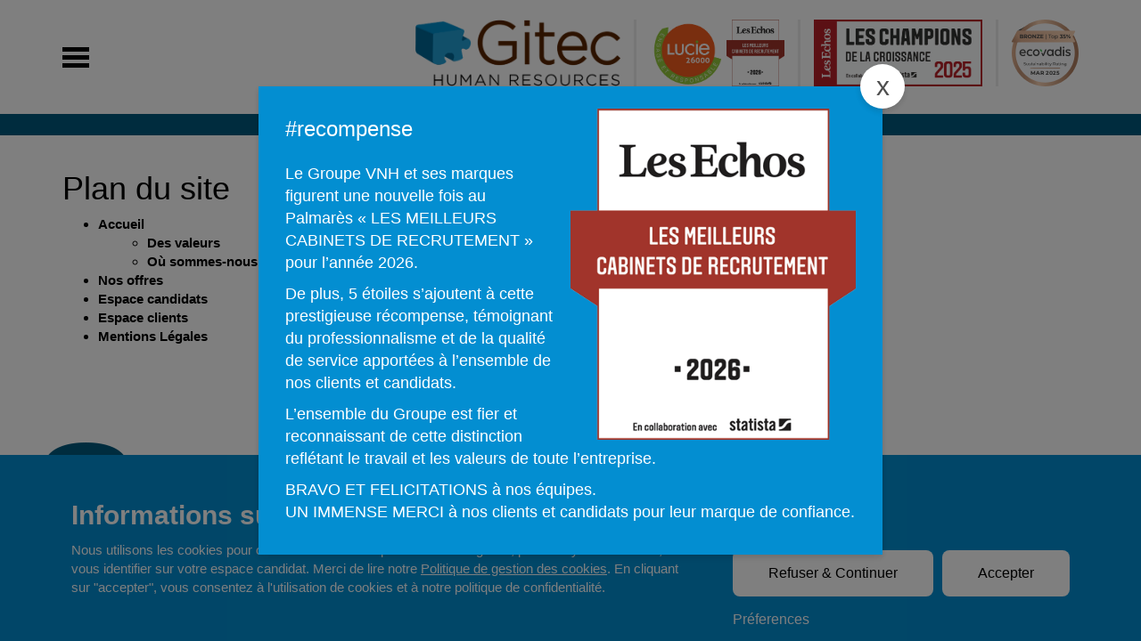

--- FILE ---
content_type: text/html; charset=UTF-8
request_url: https://www.gitec.fr/plan-du-site/
body_size: 11553
content:
<!DOCTYPE html>
<html lang="fr-FR">
<head>
<meta charset="UTF-8">
<meta name="viewport" content="width=device-width, initial-scale=1">
<link rel="profile" href="http://gmpg.org/xfn/11">
<link rel="shortcut icon" type="image/png" href="https://www.gitec.fr/themes/gitec/images/favicon.png"/>
<script type="text/javascript" src="https://maps.googleapis.com/maps/api/js?sensor=false&key=AIzaSyDODH23PQDpTsYkLXXNI9hPHuaKELgCUqY"></script>
<script src="https://ajax.googleapis.com/ajax/libs/jquery/3.1.1/jquery.min.js"></script>
<title>Plan du site &#8211; Gitec</title>
<meta name='robots' content='max-image-preview:large' />
<link rel='dns-prefetch' href='//apis.google.com' />
<link rel='dns-prefetch' href='//cdnjs.cloudflare.com' />
<link rel="alternate" type="application/rss+xml" title="Gitec &raquo; Flux" href="https://www.gitec.fr/feed/" />
<link rel="alternate" type="application/rss+xml" title="Gitec &raquo; Flux des commentaires" href="https://www.gitec.fr/comments/feed/" />
<link rel="alternate" title="oEmbed (JSON)" type="application/json+oembed" href="https://www.gitec.fr/wp-json/oembed/1.0/embed?url=https%3A%2F%2Fwww.gitec.fr%2Fplan-du-site%2F" />
<link rel="alternate" title="oEmbed (XML)" type="text/xml+oembed" href="https://www.gitec.fr/wp-json/oembed/1.0/embed?url=https%3A%2F%2Fwww.gitec.fr%2Fplan-du-site%2F&#038;format=xml" />
<style id='wp-img-auto-sizes-contain-inline-css' type='text/css'>
img:is([sizes=auto i],[sizes^="auto," i]){contain-intrinsic-size:3000px 1500px}
/*# sourceURL=wp-img-auto-sizes-contain-inline-css */
</style>
<style id='wp-emoji-styles-inline-css' type='text/css'>

	img.wp-smiley, img.emoji {
		display: inline !important;
		border: none !important;
		box-shadow: none !important;
		height: 1em !important;
		width: 1em !important;
		margin: 0 0.07em !important;
		vertical-align: -0.1em !important;
		background: none !important;
		padding: 0 !important;
	}
/*# sourceURL=wp-emoji-styles-inline-css */
</style>
<style id='wp-block-library-inline-css' type='text/css'>
:root{--wp-block-synced-color:#7a00df;--wp-block-synced-color--rgb:122,0,223;--wp-bound-block-color:var(--wp-block-synced-color);--wp-editor-canvas-background:#ddd;--wp-admin-theme-color:#007cba;--wp-admin-theme-color--rgb:0,124,186;--wp-admin-theme-color-darker-10:#006ba1;--wp-admin-theme-color-darker-10--rgb:0,107,160.5;--wp-admin-theme-color-darker-20:#005a87;--wp-admin-theme-color-darker-20--rgb:0,90,135;--wp-admin-border-width-focus:2px}@media (min-resolution:192dpi){:root{--wp-admin-border-width-focus:1.5px}}.wp-element-button{cursor:pointer}:root .has-very-light-gray-background-color{background-color:#eee}:root .has-very-dark-gray-background-color{background-color:#313131}:root .has-very-light-gray-color{color:#eee}:root .has-very-dark-gray-color{color:#313131}:root .has-vivid-green-cyan-to-vivid-cyan-blue-gradient-background{background:linear-gradient(135deg,#00d084,#0693e3)}:root .has-purple-crush-gradient-background{background:linear-gradient(135deg,#34e2e4,#4721fb 50%,#ab1dfe)}:root .has-hazy-dawn-gradient-background{background:linear-gradient(135deg,#faaca8,#dad0ec)}:root .has-subdued-olive-gradient-background{background:linear-gradient(135deg,#fafae1,#67a671)}:root .has-atomic-cream-gradient-background{background:linear-gradient(135deg,#fdd79a,#004a59)}:root .has-nightshade-gradient-background{background:linear-gradient(135deg,#330968,#31cdcf)}:root .has-midnight-gradient-background{background:linear-gradient(135deg,#020381,#2874fc)}:root{--wp--preset--font-size--normal:16px;--wp--preset--font-size--huge:42px}.has-regular-font-size{font-size:1em}.has-larger-font-size{font-size:2.625em}.has-normal-font-size{font-size:var(--wp--preset--font-size--normal)}.has-huge-font-size{font-size:var(--wp--preset--font-size--huge)}.has-text-align-center{text-align:center}.has-text-align-left{text-align:left}.has-text-align-right{text-align:right}.has-fit-text{white-space:nowrap!important}#end-resizable-editor-section{display:none}.aligncenter{clear:both}.items-justified-left{justify-content:flex-start}.items-justified-center{justify-content:center}.items-justified-right{justify-content:flex-end}.items-justified-space-between{justify-content:space-between}.screen-reader-text{border:0;clip-path:inset(50%);height:1px;margin:-1px;overflow:hidden;padding:0;position:absolute;width:1px;word-wrap:normal!important}.screen-reader-text:focus{background-color:#ddd;clip-path:none;color:#444;display:block;font-size:1em;height:auto;left:5px;line-height:normal;padding:15px 23px 14px;text-decoration:none;top:5px;width:auto;z-index:100000}html :where(.has-border-color){border-style:solid}html :where([style*=border-top-color]){border-top-style:solid}html :where([style*=border-right-color]){border-right-style:solid}html :where([style*=border-bottom-color]){border-bottom-style:solid}html :where([style*=border-left-color]){border-left-style:solid}html :where([style*=border-width]){border-style:solid}html :where([style*=border-top-width]){border-top-style:solid}html :where([style*=border-right-width]){border-right-style:solid}html :where([style*=border-bottom-width]){border-bottom-style:solid}html :where([style*=border-left-width]){border-left-style:solid}html :where(img[class*=wp-image-]){height:auto;max-width:100%}:where(figure){margin:0 0 1em}html :where(.is-position-sticky){--wp-admin--admin-bar--position-offset:var(--wp-admin--admin-bar--height,0px)}@media screen and (max-width:600px){html :where(.is-position-sticky){--wp-admin--admin-bar--position-offset:0px}}

/*# sourceURL=wp-block-library-inline-css */
</style><style id='global-styles-inline-css' type='text/css'>
:root{--wp--preset--aspect-ratio--square: 1;--wp--preset--aspect-ratio--4-3: 4/3;--wp--preset--aspect-ratio--3-4: 3/4;--wp--preset--aspect-ratio--3-2: 3/2;--wp--preset--aspect-ratio--2-3: 2/3;--wp--preset--aspect-ratio--16-9: 16/9;--wp--preset--aspect-ratio--9-16: 9/16;--wp--preset--color--black: #000000;--wp--preset--color--cyan-bluish-gray: #abb8c3;--wp--preset--color--white: #ffffff;--wp--preset--color--pale-pink: #f78da7;--wp--preset--color--vivid-red: #cf2e2e;--wp--preset--color--luminous-vivid-orange: #ff6900;--wp--preset--color--luminous-vivid-amber: #fcb900;--wp--preset--color--light-green-cyan: #7bdcb5;--wp--preset--color--vivid-green-cyan: #00d084;--wp--preset--color--pale-cyan-blue: #8ed1fc;--wp--preset--color--vivid-cyan-blue: #0693e3;--wp--preset--color--vivid-purple: #9b51e0;--wp--preset--gradient--vivid-cyan-blue-to-vivid-purple: linear-gradient(135deg,rgb(6,147,227) 0%,rgb(155,81,224) 100%);--wp--preset--gradient--light-green-cyan-to-vivid-green-cyan: linear-gradient(135deg,rgb(122,220,180) 0%,rgb(0,208,130) 100%);--wp--preset--gradient--luminous-vivid-amber-to-luminous-vivid-orange: linear-gradient(135deg,rgb(252,185,0) 0%,rgb(255,105,0) 100%);--wp--preset--gradient--luminous-vivid-orange-to-vivid-red: linear-gradient(135deg,rgb(255,105,0) 0%,rgb(207,46,46) 100%);--wp--preset--gradient--very-light-gray-to-cyan-bluish-gray: linear-gradient(135deg,rgb(238,238,238) 0%,rgb(169,184,195) 100%);--wp--preset--gradient--cool-to-warm-spectrum: linear-gradient(135deg,rgb(74,234,220) 0%,rgb(151,120,209) 20%,rgb(207,42,186) 40%,rgb(238,44,130) 60%,rgb(251,105,98) 80%,rgb(254,248,76) 100%);--wp--preset--gradient--blush-light-purple: linear-gradient(135deg,rgb(255,206,236) 0%,rgb(152,150,240) 100%);--wp--preset--gradient--blush-bordeaux: linear-gradient(135deg,rgb(254,205,165) 0%,rgb(254,45,45) 50%,rgb(107,0,62) 100%);--wp--preset--gradient--luminous-dusk: linear-gradient(135deg,rgb(255,203,112) 0%,rgb(199,81,192) 50%,rgb(65,88,208) 100%);--wp--preset--gradient--pale-ocean: linear-gradient(135deg,rgb(255,245,203) 0%,rgb(182,227,212) 50%,rgb(51,167,181) 100%);--wp--preset--gradient--electric-grass: linear-gradient(135deg,rgb(202,248,128) 0%,rgb(113,206,126) 100%);--wp--preset--gradient--midnight: linear-gradient(135deg,rgb(2,3,129) 0%,rgb(40,116,252) 100%);--wp--preset--font-size--small: 13px;--wp--preset--font-size--medium: 20px;--wp--preset--font-size--large: 36px;--wp--preset--font-size--x-large: 42px;--wp--preset--spacing--20: 0.44rem;--wp--preset--spacing--30: 0.67rem;--wp--preset--spacing--40: 1rem;--wp--preset--spacing--50: 1.5rem;--wp--preset--spacing--60: 2.25rem;--wp--preset--spacing--70: 3.38rem;--wp--preset--spacing--80: 5.06rem;--wp--preset--shadow--natural: 6px 6px 9px rgba(0, 0, 0, 0.2);--wp--preset--shadow--deep: 12px 12px 50px rgba(0, 0, 0, 0.4);--wp--preset--shadow--sharp: 6px 6px 0px rgba(0, 0, 0, 0.2);--wp--preset--shadow--outlined: 6px 6px 0px -3px rgb(255, 255, 255), 6px 6px rgb(0, 0, 0);--wp--preset--shadow--crisp: 6px 6px 0px rgb(0, 0, 0);}:where(.is-layout-flex){gap: 0.5em;}:where(.is-layout-grid){gap: 0.5em;}body .is-layout-flex{display: flex;}.is-layout-flex{flex-wrap: wrap;align-items: center;}.is-layout-flex > :is(*, div){margin: 0;}body .is-layout-grid{display: grid;}.is-layout-grid > :is(*, div){margin: 0;}:where(.wp-block-columns.is-layout-flex){gap: 2em;}:where(.wp-block-columns.is-layout-grid){gap: 2em;}:where(.wp-block-post-template.is-layout-flex){gap: 1.25em;}:where(.wp-block-post-template.is-layout-grid){gap: 1.25em;}.has-black-color{color: var(--wp--preset--color--black) !important;}.has-cyan-bluish-gray-color{color: var(--wp--preset--color--cyan-bluish-gray) !important;}.has-white-color{color: var(--wp--preset--color--white) !important;}.has-pale-pink-color{color: var(--wp--preset--color--pale-pink) !important;}.has-vivid-red-color{color: var(--wp--preset--color--vivid-red) !important;}.has-luminous-vivid-orange-color{color: var(--wp--preset--color--luminous-vivid-orange) !important;}.has-luminous-vivid-amber-color{color: var(--wp--preset--color--luminous-vivid-amber) !important;}.has-light-green-cyan-color{color: var(--wp--preset--color--light-green-cyan) !important;}.has-vivid-green-cyan-color{color: var(--wp--preset--color--vivid-green-cyan) !important;}.has-pale-cyan-blue-color{color: var(--wp--preset--color--pale-cyan-blue) !important;}.has-vivid-cyan-blue-color{color: var(--wp--preset--color--vivid-cyan-blue) !important;}.has-vivid-purple-color{color: var(--wp--preset--color--vivid-purple) !important;}.has-black-background-color{background-color: var(--wp--preset--color--black) !important;}.has-cyan-bluish-gray-background-color{background-color: var(--wp--preset--color--cyan-bluish-gray) !important;}.has-white-background-color{background-color: var(--wp--preset--color--white) !important;}.has-pale-pink-background-color{background-color: var(--wp--preset--color--pale-pink) !important;}.has-vivid-red-background-color{background-color: var(--wp--preset--color--vivid-red) !important;}.has-luminous-vivid-orange-background-color{background-color: var(--wp--preset--color--luminous-vivid-orange) !important;}.has-luminous-vivid-amber-background-color{background-color: var(--wp--preset--color--luminous-vivid-amber) !important;}.has-light-green-cyan-background-color{background-color: var(--wp--preset--color--light-green-cyan) !important;}.has-vivid-green-cyan-background-color{background-color: var(--wp--preset--color--vivid-green-cyan) !important;}.has-pale-cyan-blue-background-color{background-color: var(--wp--preset--color--pale-cyan-blue) !important;}.has-vivid-cyan-blue-background-color{background-color: var(--wp--preset--color--vivid-cyan-blue) !important;}.has-vivid-purple-background-color{background-color: var(--wp--preset--color--vivid-purple) !important;}.has-black-border-color{border-color: var(--wp--preset--color--black) !important;}.has-cyan-bluish-gray-border-color{border-color: var(--wp--preset--color--cyan-bluish-gray) !important;}.has-white-border-color{border-color: var(--wp--preset--color--white) !important;}.has-pale-pink-border-color{border-color: var(--wp--preset--color--pale-pink) !important;}.has-vivid-red-border-color{border-color: var(--wp--preset--color--vivid-red) !important;}.has-luminous-vivid-orange-border-color{border-color: var(--wp--preset--color--luminous-vivid-orange) !important;}.has-luminous-vivid-amber-border-color{border-color: var(--wp--preset--color--luminous-vivid-amber) !important;}.has-light-green-cyan-border-color{border-color: var(--wp--preset--color--light-green-cyan) !important;}.has-vivid-green-cyan-border-color{border-color: var(--wp--preset--color--vivid-green-cyan) !important;}.has-pale-cyan-blue-border-color{border-color: var(--wp--preset--color--pale-cyan-blue) !important;}.has-vivid-cyan-blue-border-color{border-color: var(--wp--preset--color--vivid-cyan-blue) !important;}.has-vivid-purple-border-color{border-color: var(--wp--preset--color--vivid-purple) !important;}.has-vivid-cyan-blue-to-vivid-purple-gradient-background{background: var(--wp--preset--gradient--vivid-cyan-blue-to-vivid-purple) !important;}.has-light-green-cyan-to-vivid-green-cyan-gradient-background{background: var(--wp--preset--gradient--light-green-cyan-to-vivid-green-cyan) !important;}.has-luminous-vivid-amber-to-luminous-vivid-orange-gradient-background{background: var(--wp--preset--gradient--luminous-vivid-amber-to-luminous-vivid-orange) !important;}.has-luminous-vivid-orange-to-vivid-red-gradient-background{background: var(--wp--preset--gradient--luminous-vivid-orange-to-vivid-red) !important;}.has-very-light-gray-to-cyan-bluish-gray-gradient-background{background: var(--wp--preset--gradient--very-light-gray-to-cyan-bluish-gray) !important;}.has-cool-to-warm-spectrum-gradient-background{background: var(--wp--preset--gradient--cool-to-warm-spectrum) !important;}.has-blush-light-purple-gradient-background{background: var(--wp--preset--gradient--blush-light-purple) !important;}.has-blush-bordeaux-gradient-background{background: var(--wp--preset--gradient--blush-bordeaux) !important;}.has-luminous-dusk-gradient-background{background: var(--wp--preset--gradient--luminous-dusk) !important;}.has-pale-ocean-gradient-background{background: var(--wp--preset--gradient--pale-ocean) !important;}.has-electric-grass-gradient-background{background: var(--wp--preset--gradient--electric-grass) !important;}.has-midnight-gradient-background{background: var(--wp--preset--gradient--midnight) !important;}.has-small-font-size{font-size: var(--wp--preset--font-size--small) !important;}.has-medium-font-size{font-size: var(--wp--preset--font-size--medium) !important;}.has-large-font-size{font-size: var(--wp--preset--font-size--large) !important;}.has-x-large-font-size{font-size: var(--wp--preset--font-size--x-large) !important;}
/*# sourceURL=global-styles-inline-css */
</style>

<style id='classic-theme-styles-inline-css' type='text/css'>
/*! This file is auto-generated */
.wp-block-button__link{color:#fff;background-color:#32373c;border-radius:9999px;box-shadow:none;text-decoration:none;padding:calc(.667em + 2px) calc(1.333em + 2px);font-size:1.125em}.wp-block-file__button{background:#32373c;color:#fff;text-decoration:none}
/*# sourceURL=/wp-includes/css/classic-themes.min.css */
</style>
<link rel='stylesheet' id='jobexplorer-css' href='https://www.gitec.fr/plugins/jobexplorer/assets/jobexplorer.css?ver=6.9' type='text/css' media='all' />
<link rel='stylesheet' id='gitec-bootstrap-css-css' href='https://www.gitec.fr/themes/gitec/js/bootstrap/css/bootstrap.min.css?ver=6.9' type='text/css' media='all' />
<link rel='stylesheet' id='gitec-common-css' href='https://www.gitec.fr/themes/gitec/common.css?ver=6.9' type='text/css' media='all' />
<link rel='stylesheet' id='gitec-menu-css-css' href='https://www.gitec.fr/themes/gitec/js/menu-src/css/style.css?ver=6.9' type='text/css' media='all' />
<link rel='stylesheet' id='gitec-scroll-css-css' href='https://www.gitec.fr/themes/gitec/js/scroll-src/css/jquery.mCustomScrollbar.css?ver=6.9' type='text/css' media='all' />
<link rel='stylesheet' id='gitec-select2-css-css' href='https://cdnjs.cloudflare.com/ajax/libs/select2/4.0.3/css/select2.min.css?ver=6.9' type='text/css' media='all' />
<link rel='stylesheet' id='gitec-uniform-css' href='https://www.gitec.fr/themes/gitec/css/default.css?ver=6.9' type='text/css' media='all' />
<link rel='stylesheet' id='gitec-style-css' href='https://www.gitec.fr/themes/gitec/style.css?ver=1767786617' type='text/css' media='all' />
<link rel='stylesheet' id='gitec-medical-style-css' href='https://www.gitec.fr/themes/gitec/css/gitec-medical.css?ver=24012023' type='text/css' media='all' />
<link rel='stylesheet' id='gitec-responsive-style-css' href='https://www.gitec.fr/themes/gitec/css/responsive.css?ver=6.9' type='text/css' media='all' />
<link rel='stylesheet' id='appjs-common-rgpd-css-css' href='https://www.gitec.fr/themes/gitec/../../node_modules/@beyonk/gdpr-cookie-consent-banner/dist/style.css?ver=6.9' type='text/css' media='all' />
<link rel='stylesheet' id='appjs-common-rgpd-scss-css' href='https://www.gitec.fr/themes/gitec/../cookies.css?ver=1767786617' type='text/css' media='' />
<script type="text/javascript" src="//cdnjs.cloudflare.com/ajax/libs/jquery/2.2.4/jquery.min.js" id="jquery-js"></script>
<script type="text/javascript" id="jobexplorer-js-extra">
/* <![CDATA[ */
var jobexplorer_cloud = {"enabled":"1","dropbox":"ixt39b6vc0gpsdv","onedrive":"d716b8d5-e582-48a7-b2be-b4c38f0ba965","gdrive_clientid":"1001345099381-q597fch7sfijnst3c5rt5s2r5ke4ag37.apps.googleusercontent.com","gdrive_devkey":"AIzaSyDR1oAQZpoBbixd3xxKX5wKMfFnNcRg7B0"};
//# sourceURL=jobexplorer-js-extra
/* ]]> */
</script>
<script type="text/javascript" src="https://www.gitec.fr/plugins/jobexplorer/assets/jobexplorer.js?ver=6.9" id="jobexplorer-js"></script>
<script type="text/javascript" src="https://apis.google.com/js/api.js?onload=onApiLoad&amp;ver=6.9" id="jobexplorer-gapis-js"></script>
<script type="text/javascript" src="https://www.gitec.fr/themes/gitec/common.js?ver=6.9" id="gitec-common-js-js"></script>
<script type="text/javascript" src="https://www.gitec.fr/themes/gitec/../../node_modules/@beyonk/gdpr-cookie-consent-banner/dist/browser/bundle.min.js?ver=6.9" id="appjs-common-rgpd-js-js"></script>
<script type="text/javascript" id="theme-app-js-extra">
/* <![CDATA[ */
var config = {"cookie_GA":"G-FDTNJNQZSM","cookie_name":"Gitec","cookie_domain":".gitec.fr","cookie_message":"Nous utilisons les cookies pour offrir une meilleure exp\u00e9rience de navigation, pour analyser les visites, vous identifier sur votre espace candidat. Merci de lire notre  \u003Ca href=\"/politique-de-gestion-des-cookies\"\u003EPolitique de gestion des cookies\u003C/a\u003E. En cliquant sur \"accepter\", vous consentez \u00e0 l'utilisation de cookies et \u00e0 notre politique de confidentialit\u00e9."};
//# sourceURL=theme-app-js-extra
/* ]]> */
</script>
<script type="text/javascript" src="https://www.gitec.fr/themes/gitec/../app.js?ver=1767786617" id="theme-app-js"></script>
<link rel="https://api.w.org/" href="https://www.gitec.fr/wp-json/" /><link rel="alternate" title="JSON" type="application/json" href="https://www.gitec.fr/wp-json/wp/v2/pages/17" /><link rel="EditURI" type="application/rsd+xml" title="RSD" href="https://www.gitec.fr/xmlrpc.php?rsd" />
<meta name="generator" content="WordPress 6.9" />
<link rel="canonical" href="https://www.gitec.fr/plan-du-site/" />
<link rel='shortlink' href='https://www.gitec.fr/?p=17' />
		<style type="text/css" id="wp-custom-css">
			.singleAdresse:last-child {
  //clear: none !important;
}
.grecaptcha-badge{
	display:none !important
}		</style>
		<script type="text/javascript">
    mapsKey = 'AIzaSyDODH23PQDpTsYkLXXNI9hPHuaKELgCUqY';
	baseUrl = "https://www.gitec.fr";
	function confirmationShow(message) {
        jQuery("#confirmationModal .modal-body p").text(message);
        jQuery("#confirmationModal").modal('show');
    }
</script>
        <script type="text/javascript">
        var mapAdresse = [{"titre":"GITEC IT","address":"22 rue de Maubeuge\r\n75009 Paris\r\n<br>\r\n<br>","phone":"01 85 74 79 99"},{"titre":"GITEC L&rsquo;ISLY","address":"12 rue de l'Isly\r\n75008 PARIS\r\n01 44 63 51 51\r\n","phone":"01 85 74 37 43"},{"titre":"GITEC CHATEAUDUN","address":"42 rue de Chateaudun \r\n75009 PARIS \r\n\r\n","phone":"06 58 61 12 61"},{"titre":"GITEC MATHURINS","address":"40 rue des Mathurins\r\n75008 PARIS\r\n\r\n01 55 37 98 98","phone":""},{"titre":"GITEC MEDICAL","address":"39 rue de Ch\u00e2teaudun\r\n75009 PARIS\r\n\r\n","phone":"01 88 40 74 94"},{"titre":"GITEC CH. D&rsquo;ANTIN","address":"33 rue de la Chauss\u00e9e d'Antin 75009 Paris\r\n01 44 88 55 55","phone":"01 88 40 76 00"},{"titre":"","address":"","phone":""}];
    </script>
    </head>
<body class="wp-singular page-template-default page page-id-17 wp-theme-gitec site-2">
<div class="new-modal" data-slug="2bf10e002f700d1dca3a3f9d940e8ad7">

    <div class="new-modal__wrapper">

        <div class="new-modal__close">x</div>

        <div class="new-modal__content">

            <p><img decoding="async" style="float: right; width: auto; margin-left: 20px; max-width:50%" src="https://vnh.fr/uploads/2025/12/LesEchos_Recrutement2026_Cab_Logo.png" alt="Reconnu par LesEchos come meilleur cabinet de recreutement" /></p>
<h3>#recompense</h3>
<p>Le Groupe VNH et ses marques figurent une nouvelle fois au Palmarès « LES MEILLEURS CABINETS DE RECRUTEMENT » pour l&rsquo;année 2026.</p>
<p>De plus, 5 étoiles s&rsquo;ajoutent à cette prestigieuse récompense, témoignant du professionnalisme et de la qualité de service apportées à l&rsquo;ensemble de nos clients et candidats.</p>
<p>L&rsquo;ensemble du Groupe est fier et reconnaissant de cette distinction reflétant le travail et les valeurs de toute l&rsquo;entreprise.</p>
<p>BRAVO ET FELICITATIONS à nos équipes.<br />
UN IMMENSE MERCI à nos clients et candidats pour leur marque de confiance.</p>

        </div>

    </div>

</div>

	<header>
		<div class="container">
			<div class="row">
				<div class="col-md-12">
					<span class="menu c-button" id="c-button--slide-left"></span>
					<a class="logo" href="https://www.gitec.fr" style="display: flex; align-items: center">
						<img src="https://www.gitec.fr/themes/gitec/images/header/logo.png" alt="logo">
                        <img src="https://www.gitec.fr/themes/gitec/images/header/lucie26000.png" alt="lucie26000" class="header_logo_media_1" style="">
                        <img src="https://www.gitec.fr/themes/gitec/images/header/les-echos-2026.png" alt="les-echos" class="header_logo_media_2" style="">
                        <img src="https://www.gitec.fr/themes/gitec/images/header/champions2025.jpg" alt="les-echos" class="header_logo_media_1" >
                        <img src="https://www.gitec.fr/themes/gitec/images/ecovadis.svg" alt="ecovadis" class="header_logo_media_1" >
                    </a>

				</div>
			</div>
		</div>
		<div class="navigation">
			<span class="menu-opened">Menu</span>
			<nav class="bloc-navigation">
				<div class="menu-menu-principale-container"><ul id="primary-menu" class="menu"><li id="menu-item-127" class="slide_accueil menu-item menu-item-type-custom menu-item-object-custom menu-item-home menu-item-127"><a href="https://www.gitec.fr/#accueil">Accueil</a></li>
<li id="menu-item-128" class="slide_valeurs menu-item menu-item-type-custom menu-item-object-custom menu-item-home menu-item-128"><a href="https://www.gitec.fr/#nos-fortes-valeurs">Nos valeurs</a></li>
<li id="menu-item-243" class="slide_recrutement menu-item menu-item-type-custom menu-item-object-custom menu-item-243"><a href="#recrutement-gitec">Le recrutement avec Gitec</a></li>
<li id="menu-item-326" class="menu-item menu-item-type-custom menu-item-object-custom menu-item-326"><a href="http://www.vnh.fr/uploads/2018/07/MARCHE_INTERIM_300718.pdf">LES CHIFFRES DE L’INTÉRIM</a></li>
<li id="menu-item-244" class="slide_conseils menu-item menu-item-type-custom menu-item-object-custom menu-item-244"><a href="#nos-conseils-rh">Nos conseils RH</a></li>
<li id="menu-item-245" class="slide_partenaires menu-item menu-item-type-custom menu-item-object-custom menu-item-245"><a href="#nos-partenaires">Nos partenaires</a></li>
<li id="menu-item-125" class="slide_contacts menu-item menu-item-type-custom menu-item-object-custom menu-item-home menu-item-125"><a href="https://www.gitec.fr/#contacts">Où sommes-nous ?</a></li>
<li id="menu-item-145" class="menu-item menu-item-type-post_type menu-item-object-page menu-item-145"><a href="https://www.gitec.fr/offres-demploi/">Nos offres</a></li>
<li id="menu-item-57" class="menu-item menu-item-type-post_type menu-item-object-page menu-item-57"><a href="https://www.gitec.fr/mon-compte/">Espace candidats</a></li>
<li id="menu-item-146" class="menu-item menu-item-type-post_type menu-item-object-page menu-item-146"><a href="https://www.gitec.fr/contact/">Espace clients</a></li>
<li id="menu-item-11602" class="menu-item menu-item-type-custom menu-item-object-custom menu-item-11602"><a target="_blank" href="https://vnh.fr/uploads/2024/12/Politique-RSE-du-Groupe-site-internet.pdf">Politique RSE</a></li>
<li id="menu-item-11759" class="menu-item menu-item-type-custom menu-item-object-custom menu-item-11759"><a target="_blank" href="https://vnh.fr/uploads/2024/12/3-Code-de-conduite-et-dethique-professionnelle-2023.pdf">Code de conduite éthique et professionnelle</a></li>
<li id="menu-item-11643" class="menu-item menu-item-type-post_type menu-item-object-page menu-item-11643"><a href="https://www.gitec.fr/politique-de-protection-des-donnees-personnelles/">Politique de protection des données personnelles</a></li>
<li id="menu-item-11692" class="menu-item menu-item-type-post_type menu-item-object-page menu-item-privacy-policy menu-item-11692"><a rel="privacy-policy" href="https://www.gitec.fr/politique-de-gestion-des-cookies/">Politique de gestion des cookies</a></li>
</ul></div>			</nav>
						<div class="rs-nav">
				<a class="face" href="https://www.facebook.com/" target="_blank"></a>
				<a class="linkedin" href="https://www.linkedin.com/" target="_blank"></a>
				<a class="twitter" href="https://twitter.com/" target="_blank"></a>
			</div>
		</div>

        <div class="container-fluid">
				<div class="container">
                    <!--
					<div class="row">
						<div class="col-md-10 live-bloc">
							<span class="icon-live"></span>
							<p class="text-live">
                                </p>
						</div>
						<div class="col-md-2 rs">
							<a class="twitter" href="https://twitter.com/" target="_blank"></a>
							<a class="linkedin" href="https://www.linkedin.com/" target="_blank"></a>
							<a class="face" href="https://www.facebook.com/" target="_blank"></a>
						</div>
					</div>
					-->
				</div>
		</div>
	</header>

	<div class="container-fluid content-middle"> <!-- ./container-fluid content-middle -->

	<div id="primary" class="content-area container">
		<main id="main" class="site-main" role="main">

			
<article id="post-17" class="post-17 page type-page status-publish hentry">
	<header class="entry-header">
		<h1 class="entry-title">Plan du site</h1>	</header><!-- .entry-header -->

	<div class="entry-content">
		<ul>
<li><a href="https://www.gitec.fr/">Accueil</a>
<ul>
<li><a href="https://www.gitec.fr/#des-fortes-valeurs">Des valeurs</a></li>
<li><a href="https://www.gitec.fr/#ou-sommes-nous">Où sommes-nous ?</a></li>
</ul>
</li>
<li><a href="https://www.gitec.fr/offres-demploi/">Nos offres</a></li>
<li><a href="https://www.gitec.fr/mon-compte/">Espace candidats</a></li>
<li><a href="https://www.gitec.fr/contact/">Espace clients</a></li>
<li><a href="https://www.gitec.fr/mentions-legales/">Mentions Légales</a></li>
</ul>
	</div><!-- .entry-content -->

	</article><!-- #post-## -->

		</main><!-- #main -->
	</div><!-- #primary -->

	<div class="join-us">
    <div class="form-join-us">
    	<div class="content-joinus">
    		<div class="container-joinus">
		    	<div class="title-joinus">
                    <div class="container-joinus__close"></div>
		        	<p>Rejoindre Gitec</p>
		    	</div>
		    	<div class="box-form-joinus">
		        	
<div class="wpcf7 no-js" id="wpcf7-f252-o1" lang="fr-FR" dir="ltr" data-wpcf7-id="252">
<div class="screen-reader-response"><p role="status" aria-live="polite" aria-atomic="true"></p> <ul></ul></div>
<form action="/plan-du-site/#wpcf7-f252-o1" method="post" class="wpcf7-form init" aria-label="Contact form" enctype="multipart/form-data" novalidate="novalidate" data-status="init">
<fieldset class="hidden-fields-container"><input type="hidden" name="_wpcf7" value="252" /><input type="hidden" name="_wpcf7_version" value="6.1.4" /><input type="hidden" name="_wpcf7_locale" value="fr_FR" /><input type="hidden" name="_wpcf7_unit_tag" value="wpcf7-f252-o1" /><input type="hidden" name="_wpcf7_container_post" value="0" /><input type="hidden" name="_wpcf7_posted_data_hash" value="" /><input type="hidden" name="_wpcf7_recaptcha_response" value="" />
</fieldset>
<div class="row">
<div class="col-md-12"><span class="wpcf7-form-control-wrap" data-name="nom"><input size="40" maxlength="400" class="wpcf7-form-control wpcf7-text wpcf7-validates-as-required" aria-required="true" aria-invalid="false" placeholder="Nom" value="" type="text" name="nom" /></span></div>
<div class="col-md-12"><span class="wpcf7-form-control-wrap" data-name="prenom"><input size="40" maxlength="400" class="wpcf7-form-control wpcf7-text wpcf7-validates-as-required" aria-required="true" aria-invalid="false" placeholder="Prénom" value="" type="text" name="prenom" /></span></div>
<div class="col-md-12"><span class="wpcf7-form-control-wrap" data-name="email"><input size="40" maxlength="400" class="wpcf7-form-control wpcf7-email wpcf7-validates-as-required wpcf7-text wpcf7-validates-as-email" aria-required="true" aria-invalid="false" placeholder="E-mail" value="" type="email" name="email" /></span></div>
<div class="col-md-12"><span class="wpcf7-form-control-wrap" data-name="Fonction"><select class="wpcf7-form-control wpcf7-select wpcf7-validates-as-required" aria-required="true" aria-invalid="false" name="Fonction"><option value="">&#8212;Please choose an option&#8212;</option><option value="Assistant d’agence H/F">Assistant d’agence H/F</option><option value="Chargé de recrutement H/F">Chargé de recrutement H/F</option><option value="Consultant H/F">Consultant H/F</option><option value="Responsable d’agence H/F">Responsable d’agence H/F</option><option value="Autre">Autre</option></select></span></div>
<div class="col-md-12">
<label class="txt-lab">CV </label> 
<label class="lab-donwload" for="cv">Télécharger</label> 
<span class="wpcf7-form-control-wrap" data-name="cv"><input size="40" class="wpcf7-form-control wpcf7-file wpcf7-validates-as-required" id="cv" accept=".doc,.docx,.pdf" aria-required="true" aria-invalid="false" type="file" name="cv" /></span>
<p class="txt-info-file">Microsoft Word ou PDF uniquement (5Mo)</p>
</div>
</div>
<input class="wpcf7-form-control wpcf7-submit has-spinner" id="send" type="submit" value="Envoyer la candidature" /><div class="wpcf7-response-output" aria-hidden="true"></div>
</form>
</div>
		    	</div>
    		</div>
    	</div>
    </div>
</div>
	</div> <!-- #./container-fluid content-middle -->
	<footer>
		<div class="container-fluid">
			<span class="icon-in-footer"></span>
			<div class="container">
				<div class="row">
                        <div class="col-md-4">

                        </div>
						<div class="col-md-4 flech">
							<span class="openFooter"></span>
						</div>
                        <div class="col-md-4 copyright">
                            <p>© Copyright VNH Resources Group</p>
                        </div>
				</div>
			</div>
		</div>
		<div class="container-fluid closed">
			<span class="icon-in-footer-open"></span>
			<div class="container">
				<div class="row">
						<div class="col-md-4 links">
							<div class="menu-menu-du-footer-container"><ul id="footer-menu" class="menu"><li id="menu-item-21" class="menu-item menu-item-type-post_type menu-item-object-page menu-item-21"><a href="https://www.gitec.fr/mentions-legales/">Mentions légales</a></li>
<li id="menu-item-20" class="menu-item menu-item-type-post_type menu-item-object-page current-menu-item page_item page-item-17 current_page_item menu-item-20"><a href="https://www.gitec.fr/plan-du-site/" aria-current="page">Plan du site</a></li>
<li id="menu-item-11603" class="menu-item menu-item-type-custom menu-item-object-custom menu-item-11603"><a target="_blank" href="https://vnh.fr/uploads/2024/12/Politique-RSE-du-Groupe-site-internet.pdf">Politique RSE</a></li>
<li id="menu-item-11760" class="menu-item menu-item-type-custom menu-item-object-custom menu-item-11760"><a target="_blank" href="https://vnh.fr/uploads/2024/12/3-Code-de-conduite-et-dethique-professionnelle-2023.pdf">Code de conduite éthique et professionnelle</a></li>
<li id="menu-item-11758" class="menu-item menu-item-type-custom menu-item-object-custom menu-item-11758"><a target="_blank" href="https://vnh.fr/uploads/2024/12/3-Code-de-conduite-et-dethique-professionnelle-2023.pdf">Code de conduite éthique et professionnelle</a></li>
<li id="menu-item-251" class="join-us-btn menu-item menu-item-type-custom menu-item-object-custom menu-item-251"><a href="#">Rejoindre les équipes GITEC</a></li>
<li id="menu-item-11642" class="menu-item menu-item-type-post_type menu-item-object-page menu-item-11642"><a href="https://www.gitec.fr/politique-de-protection-des-donnees-personnelles/">Politique de protection des données personnelles</a></li>
<li id="menu-item-11693" class="menu-item menu-item-type-post_type menu-item-object-page menu-item-privacy-policy menu-item-11693"><a rel="privacy-policy" href="https://www.gitec.fr/politique-de-gestion-des-cookies/">Politique de gestion des cookies</a></li>
<li id="menu-item-11616" class="menu-item menu-item-type-custom menu-item-object-custom menu-item-11616"><a target="_blank" href="https://www.gitec.fr/uploads/sites/2/2025/02/egalite-professionnelle-2025-.pdf">Égalité Professionnelle</a></li>
</ul></div>							<p>© Copyright VNH Resources Group</p>
						</div>
						<div class="col-md-4 map">

							<div id="map_disabled">
                                <img src="https://www.gitec.fr/themes/gitec/images/footer/map.jpg">
                            </div>
						</div>
						<div class="col-md-4 adresses">
							<p class="contactAdress">Où sommes-nous ?</p>
							<div class="row">
								        <div class="col-md-6 singleAdresse">
            <h4>GITEC IT</h4>
            <p><p>22 rue de Maubeuge<br />
75009 Paris</p>
</p>
                        <p>01 85 74 79 99</p>
        </div>
                <div class="col-md-6 singleAdresse">
            <h4>GITEC L&rsquo;ISLY</h4>
            <p><p>12 rue de l&rsquo;Isly<br />
75008 PARIS<br />
01 44 63 51 51</p>
</p>
                        <p>01 85 74 37 43</p>
        </div>
                <div class="col-md-6 singleAdresse">
            <h4>GITEC CHATEAUDUN</h4>
            <p><p>42 rue de Chateaudun<br />
75009 PARIS </p>
</p>
                        <p>06 58 61 12 61</p>
        </div>
                <div class="col-md-6 singleAdresse">
            <h4>GITEC MATHURINS</h4>
            <p><p>40 rue des Mathurins<br />
75008 PARIS</p>
<p>01 55 37 98 98</p>
</p>
                        <p></p>
        </div>
                <div class="col-md-6 singleAdresse">
            <h4>GITEC MEDICAL</h4>
            <p><p>39 rue de Châteaudun<br />
75009 PARIS</p>
</p>
                        <p>01 88 40 74 94</p>
        </div>
                <div class="col-md-6 singleAdresse">
            <h4>GITEC CH. D&rsquo;ANTIN</h4>
            <p><p>33 rue de la Chaussée d&rsquo;Antin 75009 Paris<br />
01 44 88 55 55</p>
</p>
                        <p>01 88 40 76 00</p>
        </div>
                <div class="col-md-6 singleAdresse">
            <h4></h4>
            <p></p>
                        <p></p>
        </div>
        							</div>
						</div>
				</div>
			</div>
		</div>

	</footer>

<script type="speculationrules">
{"prefetch":[{"source":"document","where":{"and":[{"href_matches":"/*"},{"not":{"href_matches":["/wp-*.php","/wp-admin/*","/uploads/sites/2/*","/*","/plugins/*","/themes/gitec/*","/*\\?(.+)"]}},{"not":{"selector_matches":"a[rel~=\"nofollow\"]"}},{"not":{"selector_matches":".no-prefetch, .no-prefetch a"}}]},"eagerness":"conservative"}]}
</script>
<script src="https://www.dropbox.com/static/api/2/dropins.js" id="dropboxjs" data-app-key="ixt39b6vc0gpsdv"></script><script type="text/javascript" src="https://js.live.net/v6.0/OneDrive.js" id="onedrive-js" client-id="d716b8d5-e582-48a7-b2be-b4c38f0ba965"></script><script type="text/javascript" src="https://www.gitec.fr/wp-includes/js/dist/hooks.min.js?ver=dd5603f07f9220ed27f1" id="wp-hooks-js"></script>
<script type="text/javascript" src="https://www.gitec.fr/wp-includes/js/dist/i18n.min.js?ver=c26c3dc7bed366793375" id="wp-i18n-js"></script>
<script type="text/javascript" id="wp-i18n-js-after">
/* <![CDATA[ */
wp.i18n.setLocaleData( { 'text direction\u0004ltr': [ 'ltr' ] } );
//# sourceURL=wp-i18n-js-after
/* ]]> */
</script>
<script type="text/javascript" src="https://www.gitec.fr/plugins/contact-form-7/includes/swv/js/index.js?ver=6.1.4" id="swv-js"></script>
<script type="text/javascript" id="contact-form-7-js-before">
/* <![CDATA[ */
var wpcf7 = {
    "api": {
        "root": "https:\/\/www.gitec.fr\/wp-json\/",
        "namespace": "contact-form-7\/v1"
    }
};
//# sourceURL=contact-form-7-js-before
/* ]]> */
</script>
<script type="text/javascript" src="https://www.gitec.fr/plugins/contact-form-7/includes/js/index.js?ver=6.1.4" id="contact-form-7-js"></script>
<script type="text/javascript" src="https://www.gitec.fr/themes/gitec/js/bootstrap/js/bootstrap.min.js?ver=01012015" id="gitec-bootstrap-js-js"></script>
<script type="text/javascript" src="https://www.gitec.fr/themes/gitec/js/scroll-src/js/jquery.mCustomScrollbar.concat.min.js?ver=01012015" id="gitec-scroll-js-js"></script>
<script type="text/javascript" src="https://cdnjs.cloudflare.com/ajax/libs/select2/4.0.3/js/select2.min.js?ver=1769167323" id="gitec-select2-js-js"></script>
<script type="text/javascript" src="https://www.gitec.fr/themes/gitec/js/menu-src/js/src/menu.js?ver=01012015" id="gitec-menu-js-js"></script>
<script type="text/javascript" src="https://www.gitec.fr/themes/gitec/js/jquery-nicescroll.js?ver=01012015" id="gitec-nicescroll-js-js"></script>
<script type="text/javascript" src="https://www.gitec.fr/themes/gitec/js/jquery.uniform.js?ver=2454545" id="gitec-uniform-js-js"></script>
<script type="text/javascript" src="https://www.gitec.fr/themes/gitec/js/jquery.videolightning.js?ver=01012015" id="gitec-video-js-js"></script>
<script type="text/javascript" src="https://www.gitec.fr/themes/gitec/js/script.js?ver=1767786617" id="gitec-script-js-js"></script>
<script type="text/javascript" src="https://www.gitec.fr/themes/gitec/js/ResizeSensor.js?ver=01012015" id="gitec-resizesensor-js-js"></script>
<script type="text/javascript" src="https://www.gitec.fr/themes/gitec/js/ElementQueries.js?ver=01012015" id="gitec-elementqueries-js-js"></script>
<script type="text/javascript" src="https://www.google.com/recaptcha/api.js?render=6LdhsjwnAAAAAHFx6f35ykuE8-71mzUx4htWHxh5&amp;ver=3.0" id="google-recaptcha-js"></script>
<script type="text/javascript" src="https://www.gitec.fr/wp-includes/js/dist/vendor/wp-polyfill.min.js?ver=3.15.0" id="wp-polyfill-js"></script>
<script type="text/javascript" id="wpcf7-recaptcha-js-before">
/* <![CDATA[ */
var wpcf7_recaptcha = {
    "sitekey": "6LdhsjwnAAAAAHFx6f35ykuE8-71mzUx4htWHxh5",
    "actions": {
        "homepage": "homepage",
        "contactform": "contactform"
    }
};
//# sourceURL=wpcf7-recaptcha-js-before
/* ]]> */
</script>
<script type="text/javascript" src="https://www.gitec.fr/plugins/contact-form-7/modules/recaptcha/index.js?ver=6.1.4" id="wpcf7-recaptcha-js"></script>
<script id="wp-emoji-settings" type="application/json">
{"baseUrl":"https://s.w.org/images/core/emoji/17.0.2/72x72/","ext":".png","svgUrl":"https://s.w.org/images/core/emoji/17.0.2/svg/","svgExt":".svg","source":{"concatemoji":"https://www.gitec.fr/wp-includes/js/wp-emoji-release.min.js?ver=6.9"}}
</script>
<script type="module">
/* <![CDATA[ */
/*! This file is auto-generated */
const a=JSON.parse(document.getElementById("wp-emoji-settings").textContent),o=(window._wpemojiSettings=a,"wpEmojiSettingsSupports"),s=["flag","emoji"];function i(e){try{var t={supportTests:e,timestamp:(new Date).valueOf()};sessionStorage.setItem(o,JSON.stringify(t))}catch(e){}}function c(e,t,n){e.clearRect(0,0,e.canvas.width,e.canvas.height),e.fillText(t,0,0);t=new Uint32Array(e.getImageData(0,0,e.canvas.width,e.canvas.height).data);e.clearRect(0,0,e.canvas.width,e.canvas.height),e.fillText(n,0,0);const a=new Uint32Array(e.getImageData(0,0,e.canvas.width,e.canvas.height).data);return t.every((e,t)=>e===a[t])}function p(e,t){e.clearRect(0,0,e.canvas.width,e.canvas.height),e.fillText(t,0,0);var n=e.getImageData(16,16,1,1);for(let e=0;e<n.data.length;e++)if(0!==n.data[e])return!1;return!0}function u(e,t,n,a){switch(t){case"flag":return n(e,"\ud83c\udff3\ufe0f\u200d\u26a7\ufe0f","\ud83c\udff3\ufe0f\u200b\u26a7\ufe0f")?!1:!n(e,"\ud83c\udde8\ud83c\uddf6","\ud83c\udde8\u200b\ud83c\uddf6")&&!n(e,"\ud83c\udff4\udb40\udc67\udb40\udc62\udb40\udc65\udb40\udc6e\udb40\udc67\udb40\udc7f","\ud83c\udff4\u200b\udb40\udc67\u200b\udb40\udc62\u200b\udb40\udc65\u200b\udb40\udc6e\u200b\udb40\udc67\u200b\udb40\udc7f");case"emoji":return!a(e,"\ud83e\u1fac8")}return!1}function f(e,t,n,a){let r;const o=(r="undefined"!=typeof WorkerGlobalScope&&self instanceof WorkerGlobalScope?new OffscreenCanvas(300,150):document.createElement("canvas")).getContext("2d",{willReadFrequently:!0}),s=(o.textBaseline="top",o.font="600 32px Arial",{});return e.forEach(e=>{s[e]=t(o,e,n,a)}),s}function r(e){var t=document.createElement("script");t.src=e,t.defer=!0,document.head.appendChild(t)}a.supports={everything:!0,everythingExceptFlag:!0},new Promise(t=>{let n=function(){try{var e=JSON.parse(sessionStorage.getItem(o));if("object"==typeof e&&"number"==typeof e.timestamp&&(new Date).valueOf()<e.timestamp+604800&&"object"==typeof e.supportTests)return e.supportTests}catch(e){}return null}();if(!n){if("undefined"!=typeof Worker&&"undefined"!=typeof OffscreenCanvas&&"undefined"!=typeof URL&&URL.createObjectURL&&"undefined"!=typeof Blob)try{var e="postMessage("+f.toString()+"("+[JSON.stringify(s),u.toString(),c.toString(),p.toString()].join(",")+"));",a=new Blob([e],{type:"text/javascript"});const r=new Worker(URL.createObjectURL(a),{name:"wpTestEmojiSupports"});return void(r.onmessage=e=>{i(n=e.data),r.terminate(),t(n)})}catch(e){}i(n=f(s,u,c,p))}t(n)}).then(e=>{for(const n in e)a.supports[n]=e[n],a.supports.everything=a.supports.everything&&a.supports[n],"flag"!==n&&(a.supports.everythingExceptFlag=a.supports.everythingExceptFlag&&a.supports[n]);var t;a.supports.everythingExceptFlag=a.supports.everythingExceptFlag&&!a.supports.flag,a.supports.everything||((t=a.source||{}).concatemoji?r(t.concatemoji):t.wpemoji&&t.twemoji&&(r(t.twemoji),r(t.wpemoji)))});
//# sourceURL=https://www.gitec.fr/wp-includes/js/wp-emoji-loader.min.js
/* ]]> */
</script>

<!-- Begin Menu Vertical -->

<div id="o-wrapper" class="o-wrapper"></div>
<nav id="c-menu--slide-left" class="c-menu c-menu--slide-left">
  	<!-- <button class="c-menu__close">&larr; Close Menu</button> -->
  	<div class="navigation">
		<span class="menu-opened c-menu__close">Menu</span>
		<div class="bloc-navigation">
			<div class="menu-menu-principale-container"><ul id="primary-menu" class="menu"><li class="slide_accueil menu-item menu-item-type-custom menu-item-object-custom menu-item-home menu-item-127"><a href="https://www.gitec.fr/#accueil">Accueil</a></li>
<li class="slide_valeurs menu-item menu-item-type-custom menu-item-object-custom menu-item-home menu-item-128"><a href="https://www.gitec.fr/#nos-fortes-valeurs">Nos valeurs</a></li>
<li class="slide_recrutement menu-item menu-item-type-custom menu-item-object-custom menu-item-243"><a href="#recrutement-gitec">Le recrutement avec Gitec</a></li>
<li class="menu-item menu-item-type-custom menu-item-object-custom menu-item-326"><a href="http://www.vnh.fr/uploads/2018/07/MARCHE_INTERIM_300718.pdf">LES CHIFFRES DE L’INTÉRIM</a></li>
<li class="slide_conseils menu-item menu-item-type-custom menu-item-object-custom menu-item-244"><a href="#nos-conseils-rh">Nos conseils RH</a></li>
<li class="slide_partenaires menu-item menu-item-type-custom menu-item-object-custom menu-item-245"><a href="#nos-partenaires">Nos partenaires</a></li>
<li class="slide_contacts menu-item menu-item-type-custom menu-item-object-custom menu-item-home menu-item-125"><a href="https://www.gitec.fr/#contacts">Où sommes-nous ?</a></li>
<li class="menu-item menu-item-type-post_type menu-item-object-page menu-item-145"><a href="https://www.gitec.fr/offres-demploi/">Nos offres</a></li>
<li class="menu-item menu-item-type-post_type menu-item-object-page menu-item-57"><a href="https://www.gitec.fr/mon-compte/">Espace candidats</a></li>
<li class="menu-item menu-item-type-post_type menu-item-object-page menu-item-146"><a href="https://www.gitec.fr/contact/">Espace clients</a></li>
<li class="menu-item menu-item-type-custom menu-item-object-custom menu-item-11602"><a target="_blank" href="https://vnh.fr/uploads/2024/12/Politique-RSE-du-Groupe-site-internet.pdf">Politique RSE</a></li>
<li class="menu-item menu-item-type-custom menu-item-object-custom menu-item-11759"><a target="_blank" href="https://vnh.fr/uploads/2024/12/3-Code-de-conduite-et-dethique-professionnelle-2023.pdf">Code de conduite éthique et professionnelle</a></li>
<li class="menu-item menu-item-type-post_type menu-item-object-page menu-item-11643"><a href="https://www.gitec.fr/politique-de-protection-des-donnees-personnelles/">Politique de protection des données personnelles</a></li>
<li class="menu-item menu-item-type-post_type menu-item-object-page menu-item-privacy-policy menu-item-11692"><a rel="privacy-policy" href="https://www.gitec.fr/politique-de-gestion-des-cookies/">Politique de gestion des cookies</a></li>
</ul></div>		</div>
				<div class="rs-nav">
			<a class="face" href="https://www.facebook.com/" target="_blank"></a>
			<a class="linkedin" href="https://www.linkedin.com/" target="_blank"></a>
			<a class="twitter" href="https://twitter.com/" target="_blank"></a>
		</div>
	</div>
</nav><!-- /c-menu slide-left -->
<div id="c-mask" class="c-mask"></div><!-- /c-mask -->

<script>
  var slideLeft = new Menu({
    wrapper: '#o-wrapper',
    type: 'slide-left',
    menuOpenerClass: '.c-button',
    maskId: '#c-mask'
  });
  var slideLeftBtn = document.querySelector('#c-button--slide-left');
  slideLeftBtn.addEventListener('click', function(e) {
    e.preventDefault;
    slideLeft.open();
  });
</script>

<!-- End Menu Vertical -->


<!-- Modal Alert -->
  <div class="modal fade" id="confirmationModal" role="dialog">
    <div class="modal-dialog">

      <!-- Modal content-->
      <div class="modal-content">
        <div class="modal-body">
          <span class="close-modal" data-dismiss="modal">X</span>
          <p>Votre alerte email pour [métier] est créée !</p>
          <button type="button" class="btn btn-default" data-dismiss="modal">OK</button>
        </div>
      </div>

    </div>
  </div>

<!-- End Modal -->
<style type="text/css">
	.prob-popup {
		position: fixed;
	    bottom: 0;
	    background: #FFF;
	    padding: 20px;
	    max-width: 320px;
	    border: 2px dashed #000;
	    box-shadow: 5px 1px 26px 0px;
	}
	.prob-popup p {
		text-align: center;
	}
	.prob-popup p.title {
		font-size: 26px;
	}
	.prob-popup span.close{
		position: absolute;
		font-size: 18px;
		font-weight: bold;
		top: 5px;
		right: 10px;
		color: #000;
	}
</style>
<script type="text/javascript">
	$(document).ready(function () {

		$(document).on('click', '.prob-popup span.close', function(e) {
			$('.prob-popup').hide();
		});
	});
</script>
<div class="prob-popup hidden">
	<span class="close">X</span>
	<p class="title">Candidats</p>
	<p>Notre site rencontre actuellement un problème technique. Les offres ne sont pas disponibles actuellement.</p>
    <p>Nous faisons le nécessaire pour résoudre cet incident technique au plus vite.</p>
    <p>Merci de votre compréhension.</p>
</div>

</body>
</html>


--- FILE ---
content_type: text/html; charset=utf-8
request_url: https://www.google.com/recaptcha/api2/anchor?ar=1&k=6LdhsjwnAAAAAHFx6f35ykuE8-71mzUx4htWHxh5&co=aHR0cHM6Ly93d3cuZ2l0ZWMuZnI6NDQz&hl=en&v=PoyoqOPhxBO7pBk68S4YbpHZ&size=invisible&anchor-ms=20000&execute-ms=30000&cb=7idmxc6ss6zp
body_size: 48768
content:
<!DOCTYPE HTML><html dir="ltr" lang="en"><head><meta http-equiv="Content-Type" content="text/html; charset=UTF-8">
<meta http-equiv="X-UA-Compatible" content="IE=edge">
<title>reCAPTCHA</title>
<style type="text/css">
/* cyrillic-ext */
@font-face {
  font-family: 'Roboto';
  font-style: normal;
  font-weight: 400;
  font-stretch: 100%;
  src: url(//fonts.gstatic.com/s/roboto/v48/KFO7CnqEu92Fr1ME7kSn66aGLdTylUAMa3GUBHMdazTgWw.woff2) format('woff2');
  unicode-range: U+0460-052F, U+1C80-1C8A, U+20B4, U+2DE0-2DFF, U+A640-A69F, U+FE2E-FE2F;
}
/* cyrillic */
@font-face {
  font-family: 'Roboto';
  font-style: normal;
  font-weight: 400;
  font-stretch: 100%;
  src: url(//fonts.gstatic.com/s/roboto/v48/KFO7CnqEu92Fr1ME7kSn66aGLdTylUAMa3iUBHMdazTgWw.woff2) format('woff2');
  unicode-range: U+0301, U+0400-045F, U+0490-0491, U+04B0-04B1, U+2116;
}
/* greek-ext */
@font-face {
  font-family: 'Roboto';
  font-style: normal;
  font-weight: 400;
  font-stretch: 100%;
  src: url(//fonts.gstatic.com/s/roboto/v48/KFO7CnqEu92Fr1ME7kSn66aGLdTylUAMa3CUBHMdazTgWw.woff2) format('woff2');
  unicode-range: U+1F00-1FFF;
}
/* greek */
@font-face {
  font-family: 'Roboto';
  font-style: normal;
  font-weight: 400;
  font-stretch: 100%;
  src: url(//fonts.gstatic.com/s/roboto/v48/KFO7CnqEu92Fr1ME7kSn66aGLdTylUAMa3-UBHMdazTgWw.woff2) format('woff2');
  unicode-range: U+0370-0377, U+037A-037F, U+0384-038A, U+038C, U+038E-03A1, U+03A3-03FF;
}
/* math */
@font-face {
  font-family: 'Roboto';
  font-style: normal;
  font-weight: 400;
  font-stretch: 100%;
  src: url(//fonts.gstatic.com/s/roboto/v48/KFO7CnqEu92Fr1ME7kSn66aGLdTylUAMawCUBHMdazTgWw.woff2) format('woff2');
  unicode-range: U+0302-0303, U+0305, U+0307-0308, U+0310, U+0312, U+0315, U+031A, U+0326-0327, U+032C, U+032F-0330, U+0332-0333, U+0338, U+033A, U+0346, U+034D, U+0391-03A1, U+03A3-03A9, U+03B1-03C9, U+03D1, U+03D5-03D6, U+03F0-03F1, U+03F4-03F5, U+2016-2017, U+2034-2038, U+203C, U+2040, U+2043, U+2047, U+2050, U+2057, U+205F, U+2070-2071, U+2074-208E, U+2090-209C, U+20D0-20DC, U+20E1, U+20E5-20EF, U+2100-2112, U+2114-2115, U+2117-2121, U+2123-214F, U+2190, U+2192, U+2194-21AE, U+21B0-21E5, U+21F1-21F2, U+21F4-2211, U+2213-2214, U+2216-22FF, U+2308-230B, U+2310, U+2319, U+231C-2321, U+2336-237A, U+237C, U+2395, U+239B-23B7, U+23D0, U+23DC-23E1, U+2474-2475, U+25AF, U+25B3, U+25B7, U+25BD, U+25C1, U+25CA, U+25CC, U+25FB, U+266D-266F, U+27C0-27FF, U+2900-2AFF, U+2B0E-2B11, U+2B30-2B4C, U+2BFE, U+3030, U+FF5B, U+FF5D, U+1D400-1D7FF, U+1EE00-1EEFF;
}
/* symbols */
@font-face {
  font-family: 'Roboto';
  font-style: normal;
  font-weight: 400;
  font-stretch: 100%;
  src: url(//fonts.gstatic.com/s/roboto/v48/KFO7CnqEu92Fr1ME7kSn66aGLdTylUAMaxKUBHMdazTgWw.woff2) format('woff2');
  unicode-range: U+0001-000C, U+000E-001F, U+007F-009F, U+20DD-20E0, U+20E2-20E4, U+2150-218F, U+2190, U+2192, U+2194-2199, U+21AF, U+21E6-21F0, U+21F3, U+2218-2219, U+2299, U+22C4-22C6, U+2300-243F, U+2440-244A, U+2460-24FF, U+25A0-27BF, U+2800-28FF, U+2921-2922, U+2981, U+29BF, U+29EB, U+2B00-2BFF, U+4DC0-4DFF, U+FFF9-FFFB, U+10140-1018E, U+10190-1019C, U+101A0, U+101D0-101FD, U+102E0-102FB, U+10E60-10E7E, U+1D2C0-1D2D3, U+1D2E0-1D37F, U+1F000-1F0FF, U+1F100-1F1AD, U+1F1E6-1F1FF, U+1F30D-1F30F, U+1F315, U+1F31C, U+1F31E, U+1F320-1F32C, U+1F336, U+1F378, U+1F37D, U+1F382, U+1F393-1F39F, U+1F3A7-1F3A8, U+1F3AC-1F3AF, U+1F3C2, U+1F3C4-1F3C6, U+1F3CA-1F3CE, U+1F3D4-1F3E0, U+1F3ED, U+1F3F1-1F3F3, U+1F3F5-1F3F7, U+1F408, U+1F415, U+1F41F, U+1F426, U+1F43F, U+1F441-1F442, U+1F444, U+1F446-1F449, U+1F44C-1F44E, U+1F453, U+1F46A, U+1F47D, U+1F4A3, U+1F4B0, U+1F4B3, U+1F4B9, U+1F4BB, U+1F4BF, U+1F4C8-1F4CB, U+1F4D6, U+1F4DA, U+1F4DF, U+1F4E3-1F4E6, U+1F4EA-1F4ED, U+1F4F7, U+1F4F9-1F4FB, U+1F4FD-1F4FE, U+1F503, U+1F507-1F50B, U+1F50D, U+1F512-1F513, U+1F53E-1F54A, U+1F54F-1F5FA, U+1F610, U+1F650-1F67F, U+1F687, U+1F68D, U+1F691, U+1F694, U+1F698, U+1F6AD, U+1F6B2, U+1F6B9-1F6BA, U+1F6BC, U+1F6C6-1F6CF, U+1F6D3-1F6D7, U+1F6E0-1F6EA, U+1F6F0-1F6F3, U+1F6F7-1F6FC, U+1F700-1F7FF, U+1F800-1F80B, U+1F810-1F847, U+1F850-1F859, U+1F860-1F887, U+1F890-1F8AD, U+1F8B0-1F8BB, U+1F8C0-1F8C1, U+1F900-1F90B, U+1F93B, U+1F946, U+1F984, U+1F996, U+1F9E9, U+1FA00-1FA6F, U+1FA70-1FA7C, U+1FA80-1FA89, U+1FA8F-1FAC6, U+1FACE-1FADC, U+1FADF-1FAE9, U+1FAF0-1FAF8, U+1FB00-1FBFF;
}
/* vietnamese */
@font-face {
  font-family: 'Roboto';
  font-style: normal;
  font-weight: 400;
  font-stretch: 100%;
  src: url(//fonts.gstatic.com/s/roboto/v48/KFO7CnqEu92Fr1ME7kSn66aGLdTylUAMa3OUBHMdazTgWw.woff2) format('woff2');
  unicode-range: U+0102-0103, U+0110-0111, U+0128-0129, U+0168-0169, U+01A0-01A1, U+01AF-01B0, U+0300-0301, U+0303-0304, U+0308-0309, U+0323, U+0329, U+1EA0-1EF9, U+20AB;
}
/* latin-ext */
@font-face {
  font-family: 'Roboto';
  font-style: normal;
  font-weight: 400;
  font-stretch: 100%;
  src: url(//fonts.gstatic.com/s/roboto/v48/KFO7CnqEu92Fr1ME7kSn66aGLdTylUAMa3KUBHMdazTgWw.woff2) format('woff2');
  unicode-range: U+0100-02BA, U+02BD-02C5, U+02C7-02CC, U+02CE-02D7, U+02DD-02FF, U+0304, U+0308, U+0329, U+1D00-1DBF, U+1E00-1E9F, U+1EF2-1EFF, U+2020, U+20A0-20AB, U+20AD-20C0, U+2113, U+2C60-2C7F, U+A720-A7FF;
}
/* latin */
@font-face {
  font-family: 'Roboto';
  font-style: normal;
  font-weight: 400;
  font-stretch: 100%;
  src: url(//fonts.gstatic.com/s/roboto/v48/KFO7CnqEu92Fr1ME7kSn66aGLdTylUAMa3yUBHMdazQ.woff2) format('woff2');
  unicode-range: U+0000-00FF, U+0131, U+0152-0153, U+02BB-02BC, U+02C6, U+02DA, U+02DC, U+0304, U+0308, U+0329, U+2000-206F, U+20AC, U+2122, U+2191, U+2193, U+2212, U+2215, U+FEFF, U+FFFD;
}
/* cyrillic-ext */
@font-face {
  font-family: 'Roboto';
  font-style: normal;
  font-weight: 500;
  font-stretch: 100%;
  src: url(//fonts.gstatic.com/s/roboto/v48/KFO7CnqEu92Fr1ME7kSn66aGLdTylUAMa3GUBHMdazTgWw.woff2) format('woff2');
  unicode-range: U+0460-052F, U+1C80-1C8A, U+20B4, U+2DE0-2DFF, U+A640-A69F, U+FE2E-FE2F;
}
/* cyrillic */
@font-face {
  font-family: 'Roboto';
  font-style: normal;
  font-weight: 500;
  font-stretch: 100%;
  src: url(//fonts.gstatic.com/s/roboto/v48/KFO7CnqEu92Fr1ME7kSn66aGLdTylUAMa3iUBHMdazTgWw.woff2) format('woff2');
  unicode-range: U+0301, U+0400-045F, U+0490-0491, U+04B0-04B1, U+2116;
}
/* greek-ext */
@font-face {
  font-family: 'Roboto';
  font-style: normal;
  font-weight: 500;
  font-stretch: 100%;
  src: url(//fonts.gstatic.com/s/roboto/v48/KFO7CnqEu92Fr1ME7kSn66aGLdTylUAMa3CUBHMdazTgWw.woff2) format('woff2');
  unicode-range: U+1F00-1FFF;
}
/* greek */
@font-face {
  font-family: 'Roboto';
  font-style: normal;
  font-weight: 500;
  font-stretch: 100%;
  src: url(//fonts.gstatic.com/s/roboto/v48/KFO7CnqEu92Fr1ME7kSn66aGLdTylUAMa3-UBHMdazTgWw.woff2) format('woff2');
  unicode-range: U+0370-0377, U+037A-037F, U+0384-038A, U+038C, U+038E-03A1, U+03A3-03FF;
}
/* math */
@font-face {
  font-family: 'Roboto';
  font-style: normal;
  font-weight: 500;
  font-stretch: 100%;
  src: url(//fonts.gstatic.com/s/roboto/v48/KFO7CnqEu92Fr1ME7kSn66aGLdTylUAMawCUBHMdazTgWw.woff2) format('woff2');
  unicode-range: U+0302-0303, U+0305, U+0307-0308, U+0310, U+0312, U+0315, U+031A, U+0326-0327, U+032C, U+032F-0330, U+0332-0333, U+0338, U+033A, U+0346, U+034D, U+0391-03A1, U+03A3-03A9, U+03B1-03C9, U+03D1, U+03D5-03D6, U+03F0-03F1, U+03F4-03F5, U+2016-2017, U+2034-2038, U+203C, U+2040, U+2043, U+2047, U+2050, U+2057, U+205F, U+2070-2071, U+2074-208E, U+2090-209C, U+20D0-20DC, U+20E1, U+20E5-20EF, U+2100-2112, U+2114-2115, U+2117-2121, U+2123-214F, U+2190, U+2192, U+2194-21AE, U+21B0-21E5, U+21F1-21F2, U+21F4-2211, U+2213-2214, U+2216-22FF, U+2308-230B, U+2310, U+2319, U+231C-2321, U+2336-237A, U+237C, U+2395, U+239B-23B7, U+23D0, U+23DC-23E1, U+2474-2475, U+25AF, U+25B3, U+25B7, U+25BD, U+25C1, U+25CA, U+25CC, U+25FB, U+266D-266F, U+27C0-27FF, U+2900-2AFF, U+2B0E-2B11, U+2B30-2B4C, U+2BFE, U+3030, U+FF5B, U+FF5D, U+1D400-1D7FF, U+1EE00-1EEFF;
}
/* symbols */
@font-face {
  font-family: 'Roboto';
  font-style: normal;
  font-weight: 500;
  font-stretch: 100%;
  src: url(//fonts.gstatic.com/s/roboto/v48/KFO7CnqEu92Fr1ME7kSn66aGLdTylUAMaxKUBHMdazTgWw.woff2) format('woff2');
  unicode-range: U+0001-000C, U+000E-001F, U+007F-009F, U+20DD-20E0, U+20E2-20E4, U+2150-218F, U+2190, U+2192, U+2194-2199, U+21AF, U+21E6-21F0, U+21F3, U+2218-2219, U+2299, U+22C4-22C6, U+2300-243F, U+2440-244A, U+2460-24FF, U+25A0-27BF, U+2800-28FF, U+2921-2922, U+2981, U+29BF, U+29EB, U+2B00-2BFF, U+4DC0-4DFF, U+FFF9-FFFB, U+10140-1018E, U+10190-1019C, U+101A0, U+101D0-101FD, U+102E0-102FB, U+10E60-10E7E, U+1D2C0-1D2D3, U+1D2E0-1D37F, U+1F000-1F0FF, U+1F100-1F1AD, U+1F1E6-1F1FF, U+1F30D-1F30F, U+1F315, U+1F31C, U+1F31E, U+1F320-1F32C, U+1F336, U+1F378, U+1F37D, U+1F382, U+1F393-1F39F, U+1F3A7-1F3A8, U+1F3AC-1F3AF, U+1F3C2, U+1F3C4-1F3C6, U+1F3CA-1F3CE, U+1F3D4-1F3E0, U+1F3ED, U+1F3F1-1F3F3, U+1F3F5-1F3F7, U+1F408, U+1F415, U+1F41F, U+1F426, U+1F43F, U+1F441-1F442, U+1F444, U+1F446-1F449, U+1F44C-1F44E, U+1F453, U+1F46A, U+1F47D, U+1F4A3, U+1F4B0, U+1F4B3, U+1F4B9, U+1F4BB, U+1F4BF, U+1F4C8-1F4CB, U+1F4D6, U+1F4DA, U+1F4DF, U+1F4E3-1F4E6, U+1F4EA-1F4ED, U+1F4F7, U+1F4F9-1F4FB, U+1F4FD-1F4FE, U+1F503, U+1F507-1F50B, U+1F50D, U+1F512-1F513, U+1F53E-1F54A, U+1F54F-1F5FA, U+1F610, U+1F650-1F67F, U+1F687, U+1F68D, U+1F691, U+1F694, U+1F698, U+1F6AD, U+1F6B2, U+1F6B9-1F6BA, U+1F6BC, U+1F6C6-1F6CF, U+1F6D3-1F6D7, U+1F6E0-1F6EA, U+1F6F0-1F6F3, U+1F6F7-1F6FC, U+1F700-1F7FF, U+1F800-1F80B, U+1F810-1F847, U+1F850-1F859, U+1F860-1F887, U+1F890-1F8AD, U+1F8B0-1F8BB, U+1F8C0-1F8C1, U+1F900-1F90B, U+1F93B, U+1F946, U+1F984, U+1F996, U+1F9E9, U+1FA00-1FA6F, U+1FA70-1FA7C, U+1FA80-1FA89, U+1FA8F-1FAC6, U+1FACE-1FADC, U+1FADF-1FAE9, U+1FAF0-1FAF8, U+1FB00-1FBFF;
}
/* vietnamese */
@font-face {
  font-family: 'Roboto';
  font-style: normal;
  font-weight: 500;
  font-stretch: 100%;
  src: url(//fonts.gstatic.com/s/roboto/v48/KFO7CnqEu92Fr1ME7kSn66aGLdTylUAMa3OUBHMdazTgWw.woff2) format('woff2');
  unicode-range: U+0102-0103, U+0110-0111, U+0128-0129, U+0168-0169, U+01A0-01A1, U+01AF-01B0, U+0300-0301, U+0303-0304, U+0308-0309, U+0323, U+0329, U+1EA0-1EF9, U+20AB;
}
/* latin-ext */
@font-face {
  font-family: 'Roboto';
  font-style: normal;
  font-weight: 500;
  font-stretch: 100%;
  src: url(//fonts.gstatic.com/s/roboto/v48/KFO7CnqEu92Fr1ME7kSn66aGLdTylUAMa3KUBHMdazTgWw.woff2) format('woff2');
  unicode-range: U+0100-02BA, U+02BD-02C5, U+02C7-02CC, U+02CE-02D7, U+02DD-02FF, U+0304, U+0308, U+0329, U+1D00-1DBF, U+1E00-1E9F, U+1EF2-1EFF, U+2020, U+20A0-20AB, U+20AD-20C0, U+2113, U+2C60-2C7F, U+A720-A7FF;
}
/* latin */
@font-face {
  font-family: 'Roboto';
  font-style: normal;
  font-weight: 500;
  font-stretch: 100%;
  src: url(//fonts.gstatic.com/s/roboto/v48/KFO7CnqEu92Fr1ME7kSn66aGLdTylUAMa3yUBHMdazQ.woff2) format('woff2');
  unicode-range: U+0000-00FF, U+0131, U+0152-0153, U+02BB-02BC, U+02C6, U+02DA, U+02DC, U+0304, U+0308, U+0329, U+2000-206F, U+20AC, U+2122, U+2191, U+2193, U+2212, U+2215, U+FEFF, U+FFFD;
}
/* cyrillic-ext */
@font-face {
  font-family: 'Roboto';
  font-style: normal;
  font-weight: 900;
  font-stretch: 100%;
  src: url(//fonts.gstatic.com/s/roboto/v48/KFO7CnqEu92Fr1ME7kSn66aGLdTylUAMa3GUBHMdazTgWw.woff2) format('woff2');
  unicode-range: U+0460-052F, U+1C80-1C8A, U+20B4, U+2DE0-2DFF, U+A640-A69F, U+FE2E-FE2F;
}
/* cyrillic */
@font-face {
  font-family: 'Roboto';
  font-style: normal;
  font-weight: 900;
  font-stretch: 100%;
  src: url(//fonts.gstatic.com/s/roboto/v48/KFO7CnqEu92Fr1ME7kSn66aGLdTylUAMa3iUBHMdazTgWw.woff2) format('woff2');
  unicode-range: U+0301, U+0400-045F, U+0490-0491, U+04B0-04B1, U+2116;
}
/* greek-ext */
@font-face {
  font-family: 'Roboto';
  font-style: normal;
  font-weight: 900;
  font-stretch: 100%;
  src: url(//fonts.gstatic.com/s/roboto/v48/KFO7CnqEu92Fr1ME7kSn66aGLdTylUAMa3CUBHMdazTgWw.woff2) format('woff2');
  unicode-range: U+1F00-1FFF;
}
/* greek */
@font-face {
  font-family: 'Roboto';
  font-style: normal;
  font-weight: 900;
  font-stretch: 100%;
  src: url(//fonts.gstatic.com/s/roboto/v48/KFO7CnqEu92Fr1ME7kSn66aGLdTylUAMa3-UBHMdazTgWw.woff2) format('woff2');
  unicode-range: U+0370-0377, U+037A-037F, U+0384-038A, U+038C, U+038E-03A1, U+03A3-03FF;
}
/* math */
@font-face {
  font-family: 'Roboto';
  font-style: normal;
  font-weight: 900;
  font-stretch: 100%;
  src: url(//fonts.gstatic.com/s/roboto/v48/KFO7CnqEu92Fr1ME7kSn66aGLdTylUAMawCUBHMdazTgWw.woff2) format('woff2');
  unicode-range: U+0302-0303, U+0305, U+0307-0308, U+0310, U+0312, U+0315, U+031A, U+0326-0327, U+032C, U+032F-0330, U+0332-0333, U+0338, U+033A, U+0346, U+034D, U+0391-03A1, U+03A3-03A9, U+03B1-03C9, U+03D1, U+03D5-03D6, U+03F0-03F1, U+03F4-03F5, U+2016-2017, U+2034-2038, U+203C, U+2040, U+2043, U+2047, U+2050, U+2057, U+205F, U+2070-2071, U+2074-208E, U+2090-209C, U+20D0-20DC, U+20E1, U+20E5-20EF, U+2100-2112, U+2114-2115, U+2117-2121, U+2123-214F, U+2190, U+2192, U+2194-21AE, U+21B0-21E5, U+21F1-21F2, U+21F4-2211, U+2213-2214, U+2216-22FF, U+2308-230B, U+2310, U+2319, U+231C-2321, U+2336-237A, U+237C, U+2395, U+239B-23B7, U+23D0, U+23DC-23E1, U+2474-2475, U+25AF, U+25B3, U+25B7, U+25BD, U+25C1, U+25CA, U+25CC, U+25FB, U+266D-266F, U+27C0-27FF, U+2900-2AFF, U+2B0E-2B11, U+2B30-2B4C, U+2BFE, U+3030, U+FF5B, U+FF5D, U+1D400-1D7FF, U+1EE00-1EEFF;
}
/* symbols */
@font-face {
  font-family: 'Roboto';
  font-style: normal;
  font-weight: 900;
  font-stretch: 100%;
  src: url(//fonts.gstatic.com/s/roboto/v48/KFO7CnqEu92Fr1ME7kSn66aGLdTylUAMaxKUBHMdazTgWw.woff2) format('woff2');
  unicode-range: U+0001-000C, U+000E-001F, U+007F-009F, U+20DD-20E0, U+20E2-20E4, U+2150-218F, U+2190, U+2192, U+2194-2199, U+21AF, U+21E6-21F0, U+21F3, U+2218-2219, U+2299, U+22C4-22C6, U+2300-243F, U+2440-244A, U+2460-24FF, U+25A0-27BF, U+2800-28FF, U+2921-2922, U+2981, U+29BF, U+29EB, U+2B00-2BFF, U+4DC0-4DFF, U+FFF9-FFFB, U+10140-1018E, U+10190-1019C, U+101A0, U+101D0-101FD, U+102E0-102FB, U+10E60-10E7E, U+1D2C0-1D2D3, U+1D2E0-1D37F, U+1F000-1F0FF, U+1F100-1F1AD, U+1F1E6-1F1FF, U+1F30D-1F30F, U+1F315, U+1F31C, U+1F31E, U+1F320-1F32C, U+1F336, U+1F378, U+1F37D, U+1F382, U+1F393-1F39F, U+1F3A7-1F3A8, U+1F3AC-1F3AF, U+1F3C2, U+1F3C4-1F3C6, U+1F3CA-1F3CE, U+1F3D4-1F3E0, U+1F3ED, U+1F3F1-1F3F3, U+1F3F5-1F3F7, U+1F408, U+1F415, U+1F41F, U+1F426, U+1F43F, U+1F441-1F442, U+1F444, U+1F446-1F449, U+1F44C-1F44E, U+1F453, U+1F46A, U+1F47D, U+1F4A3, U+1F4B0, U+1F4B3, U+1F4B9, U+1F4BB, U+1F4BF, U+1F4C8-1F4CB, U+1F4D6, U+1F4DA, U+1F4DF, U+1F4E3-1F4E6, U+1F4EA-1F4ED, U+1F4F7, U+1F4F9-1F4FB, U+1F4FD-1F4FE, U+1F503, U+1F507-1F50B, U+1F50D, U+1F512-1F513, U+1F53E-1F54A, U+1F54F-1F5FA, U+1F610, U+1F650-1F67F, U+1F687, U+1F68D, U+1F691, U+1F694, U+1F698, U+1F6AD, U+1F6B2, U+1F6B9-1F6BA, U+1F6BC, U+1F6C6-1F6CF, U+1F6D3-1F6D7, U+1F6E0-1F6EA, U+1F6F0-1F6F3, U+1F6F7-1F6FC, U+1F700-1F7FF, U+1F800-1F80B, U+1F810-1F847, U+1F850-1F859, U+1F860-1F887, U+1F890-1F8AD, U+1F8B0-1F8BB, U+1F8C0-1F8C1, U+1F900-1F90B, U+1F93B, U+1F946, U+1F984, U+1F996, U+1F9E9, U+1FA00-1FA6F, U+1FA70-1FA7C, U+1FA80-1FA89, U+1FA8F-1FAC6, U+1FACE-1FADC, U+1FADF-1FAE9, U+1FAF0-1FAF8, U+1FB00-1FBFF;
}
/* vietnamese */
@font-face {
  font-family: 'Roboto';
  font-style: normal;
  font-weight: 900;
  font-stretch: 100%;
  src: url(//fonts.gstatic.com/s/roboto/v48/KFO7CnqEu92Fr1ME7kSn66aGLdTylUAMa3OUBHMdazTgWw.woff2) format('woff2');
  unicode-range: U+0102-0103, U+0110-0111, U+0128-0129, U+0168-0169, U+01A0-01A1, U+01AF-01B0, U+0300-0301, U+0303-0304, U+0308-0309, U+0323, U+0329, U+1EA0-1EF9, U+20AB;
}
/* latin-ext */
@font-face {
  font-family: 'Roboto';
  font-style: normal;
  font-weight: 900;
  font-stretch: 100%;
  src: url(//fonts.gstatic.com/s/roboto/v48/KFO7CnqEu92Fr1ME7kSn66aGLdTylUAMa3KUBHMdazTgWw.woff2) format('woff2');
  unicode-range: U+0100-02BA, U+02BD-02C5, U+02C7-02CC, U+02CE-02D7, U+02DD-02FF, U+0304, U+0308, U+0329, U+1D00-1DBF, U+1E00-1E9F, U+1EF2-1EFF, U+2020, U+20A0-20AB, U+20AD-20C0, U+2113, U+2C60-2C7F, U+A720-A7FF;
}
/* latin */
@font-face {
  font-family: 'Roboto';
  font-style: normal;
  font-weight: 900;
  font-stretch: 100%;
  src: url(//fonts.gstatic.com/s/roboto/v48/KFO7CnqEu92Fr1ME7kSn66aGLdTylUAMa3yUBHMdazQ.woff2) format('woff2');
  unicode-range: U+0000-00FF, U+0131, U+0152-0153, U+02BB-02BC, U+02C6, U+02DA, U+02DC, U+0304, U+0308, U+0329, U+2000-206F, U+20AC, U+2122, U+2191, U+2193, U+2212, U+2215, U+FEFF, U+FFFD;
}

</style>
<link rel="stylesheet" type="text/css" href="https://www.gstatic.com/recaptcha/releases/PoyoqOPhxBO7pBk68S4YbpHZ/styles__ltr.css">
<script nonce="9cJbfGtV0uuHbMCMfOmUaQ" type="text/javascript">window['__recaptcha_api'] = 'https://www.google.com/recaptcha/api2/';</script>
<script type="text/javascript" src="https://www.gstatic.com/recaptcha/releases/PoyoqOPhxBO7pBk68S4YbpHZ/recaptcha__en.js" nonce="9cJbfGtV0uuHbMCMfOmUaQ">
      
    </script></head>
<body><div id="rc-anchor-alert" class="rc-anchor-alert"></div>
<input type="hidden" id="recaptcha-token" value="[base64]">
<script type="text/javascript" nonce="9cJbfGtV0uuHbMCMfOmUaQ">
      recaptcha.anchor.Main.init("[\x22ainput\x22,[\x22bgdata\x22,\x22\x22,\[base64]/[base64]/[base64]/bmV3IHJbeF0oY1swXSk6RT09Mj9uZXcgclt4XShjWzBdLGNbMV0pOkU9PTM/bmV3IHJbeF0oY1swXSxjWzFdLGNbMl0pOkU9PTQ/[base64]/[base64]/[base64]/[base64]/[base64]/[base64]/[base64]/[base64]\x22,\[base64]\\u003d\\u003d\x22,\x22FcKrPi9sP3jDlmLCkhwQw5jDkMK0wqZ9fx7Ci2hMCsKZw4nCoSzCr0vChMKZfsKkwqQBEMKkKWxbw59hHsOLCh16wr3DgnoucENYw6/DrnEgwpw1w6geZFI2asK/[base64]/DhsOwwo12H8O0wrvCjHkGw6lMXsOANgLCkFfDsEEFWBbCqsOQw4zDqCAMWmEOMcKtwpA1wrt4w63DtmUFHR/Cgi7DnMKOSyfDusOzwrYJw6wRwoY4wpdcUMKkanJTV8OYwrTCvVkmw7/[base64]/wqXCpQBqTFQZwpDCtcKAa8O+wp7DrV/[base64]/CrMKnF8O+PcOSw5AIwrbCgsOgecOFWsOFdMKWTwTCqxl3w6jDosKiw4vDliTCjcOAw7FxAn7DnG1/w5p/eFfCtjbDucO2UF5sW8KtDcKawp/DglBhw7zCvgzDogzDoMOwwp0iSlnCq8K6TiptwqQcwpguw73CvsKvSgpDwpLCvsK8w4w2UXLDk8Odw47ClXVHw5XDgcKSKwRhRsOfCMOhw4rDqi3DhsOqwo/Ct8OTP8OiW8K1N8OKw5nCp23DtHJUwq3CllpEKzNuwrAseXMpwozCjFbDucKZHcOPe8OpWcOTwqXCmMKKesO/[base64]/G2vCtjBKwpYxBMOrU29XwpHClsKSbcKfw6fCoTNvP8KeQlswXcKKcT3DrcKyb1rDusKuwqNwcsK/[base64]/DvzrCngLDrz4cwpI8wpDDoBjCiBwZTMOUw7fDrU3CpMKZPW3CliNuwpXDucOdwpZswoY3QcOpwrjDnsOtAXpSbCvDjiIPwrIEwplcFMKcw43DssO0w7oHw7smfiYYFF3CgcKpBg3DgcOjfcKxUyrDn8Kaw4vDtcOPJsOOwoYMdggUwrLCvMOCRQzCqsO6w5/DkcOLwpgSE8KXZ0Qge0N6P8OfU8KIZcOyaz7CjTfDrcOmw69ofyDDlcOrw4nDpSR9TMObw71+w7NIwrc9wofCjj8qbiDClGDCsMOIZ8OSwqVww5rDgMOuw4/DosODNCBsSF7ClGgNwrDCuCkAK8KmKMK/w4jChMOnwqnDlsOFwqAwdcO2wqTCvsKTWcK0wpwGeMOiw5DCq8OUDsKwNQ/CmzvDpsOpw4RiQkIyV8OUw4HCp8K3wqhIw6dHwqd3wq9/[base64]/CuzTCtMK9FMORbMKkwqPDvm/DjDNEwr/CusOew7UQwo9Uw5vClMODYFHDimNDP2HCkA3CrCXCmRNSDjLCuMK6KjpFwqbCrGvDn8O5HsKfHE11VcO8acK/w73ChVvCrcK0B8O3w5DCh8KBw79XDGDCgsKRw71Pw7vDj8OxAcKlWMKwwqvDucOZwr8RbsOBT8KVd8OEwoohw7NXbH1WBTzCmMKlJGHDrsOew4NLw5fDqMOKTmzDoF9bwqnCiCsYCmIqAMKAK8K6bWNmw6PDgEdhw5/CqBV1EMK4bA3Do8OEwoYKwpZ9wq8Hw5XClsK/wpvDrW/CpG5owqxFXMOaEHLDl8OIbMO0CRDCnyUUw4/DjGnCocOzwrnCq2NDRS3DpMKawp10esKkw5QcwpvDiBTDpDg1w4Ujw4Mqwo3DmAh/[base64]/DiMKXacKHP8OfUhzCosK0w6nDqsK9w4JBwoZ2OQnCkgHDpS1RwovDvWUHNUTDiVh/dyE2wozDucKyw7N7w7rDj8OoTsOwIsK+ZMKuFFZwwqrDozvCvDvDpQPCsm7CvsK4ZMOuQnEFL2RgHcOEw4Vtw7ZEZMO6wqvDkE9+NzNRwqDCsBkgJxPCuXRmwq/CuQQsNcKUUcK0wqfDvERtwr8SwpXDgcO3wpLCjWQcwolrwrJnw4fDlUd5w5waWn08woBvN8OJw53Ctm5Iw5NhIMOBwp7Dm8O2w5bCpz0if3sMNDbCj8KkTgjDtAZBeMOyOsOPwqozw5/[base64]/CgcK+w5oyC8Krw50gwrLCii/DssOaAxDDp2p1PlfCqMK/P8KFwpgowoXDlsO/wpDDgsKxDsOJwoFzw5TCkR/[base64]/[base64]/Dm8OTRMKzZko9AcOpIsOmwp7Dqh3DlcK3wrgGw65vOkVTw4/DsDUpacO0wqsfwq7Ch8KAAWcaw6rDlx5Hwp/DtQZ0C2/[base64]/G1LCohnDk8OddTolcMKbGyMrwot2SjPDt1AgMF/[base64]/Cp3/CmjXChTkIYXvCnMOMwr7CssK4aUTCvcOtZCQMNl8Lw5XCt8KoRcOrEw/CtMONRBoafwoXwrondcKww4PCl8Ojw5o6A8OuLzMzw4zCsXgESsKxw7HDnFMhEjhuw4rCm8KCEsK6wqnDpCBbM8KgaGrDl1fCvHwkw6gPH8OrRcO5w6nCpgrCnlYGCcOBwqB/XcKhw6bDosKywpZkK0BQwqXChsOzTSlbYznCrTQPbsOHc8KEBlNOwrrDmDDDvMKeX8OAdsKVZsOfZsK4CcOPw6BkwoJ6M0LDnQQEFULDjTbDu1UOwo1sUgVFYBYiHiLCq8KTQsOrIcKQw7TDtWXDuHvDgsOIwoTCmmlOwp/DnMOjw7AbecKZRsO6w6jDoyLCrFPDnA8QOcKtSFDCuk1xPcOqwqs5w7VcOsK3YDUew5fCmDpObgIYw4XDqcKZP2zCj8OQwoHCi8OFw4wGHW5two/DvMKKw59GEcKuw7jCtMKBOcO0wq/Ct8Onwo7Dr1AoA8OhwrpDw58KJMKmwrzCgcKuGxrCgcKNfD3CnMOpIBLCgcKywoXCinLDtjXCo8OTw4dmw6rCgsOSCzfDkRLCl0zDm8O7wo3DjBHDoEM2w7kmCMO5XsOww4DDhj3DgDzDqSHDsj9/Hh8jw6gaw4HCvQ0oTMODKMOYw4djcTQqwp4CcGTDq3PDpMKGw7TDhcOOwrEGwo8pw40Oe8KawqMPwoTCr8Ofw6IWwq/CosODVsOlacOwAMOwBA4lwq4Sw6h3O8O/[base64]/CkhjCnMOUK1LDs0zDojrCqTpVJ8OTScKTesKsdMKow4FmbsKQQUV8wqcPDsOfworClw8eLjx5Z3EUw7LDksKLwqQ+eMOhFAE0UEF4I8KfflNYFGJYAzZ5wrIce8Kvw7cgwq/[base64]/[base64]/[base64]/[base64]/Dr8OtUcOAe8Khw7gtD03CuCfDnDNgLwxpKiNwP24Qwq4Aw7s7wqDClsKbEsKfw5bDnVFIG2kpeMOKVibDjMOww7LDtsK9KljCgsOOcyXDoMKwWkTDrj1sw5nCnXImwq/DmR9pHzzCmcOUaX4HTiNawrvDrVxkDikawrFXK8O7woVQSsKhwqc8w5k6fMODwpTCv1YwwoXDtkbCv8OyVEnDosK8YsOEZMOAwo3DkcKbdVYgwozCnRNxKsOUw6wJTmbDllQ/wpxtNWQRw4rCn3AHwprDv8KZecKXwozCum7Dm0Arw7jDpAIpLiNnDALClx5HVMKPfl/CjcO4wppYZHMywrIFwoItBkjCiMK0cXtsOVwYwofCncKoEQzCjkLDpiEwV8OMSsKdwokzw6TCvMOnw4LClcO1w5YtOcKWwo9MKMKhw4nCqGbCmsOQw6DCh1Qdw4XCu2LCjybCgsOUdAfDrW9Bw6/CjhA8w5zDnMKKw5bDgATCm8OWw5JVwrfDhU7CkMKCLR4Bw77DrjLCp8KCZ8KNN8ONJjrCjX1XQMKKTMOjOCrCn8OxwpJgJl7CrXc4WcOEw5/DmMKoQsO/fcOqbsOswrDCohLDphbCo8OzfcKFw5Qlw4HDn0g7e1bCuEjCjXZXCVM8wprCmQHCqsK/dTLCkcKlfMKrXcKsd33CqsKYwqPDrcK0DmHDl0zDqzIMwofCj8OQw5fCuMKRw796bVbDoMKewr5JasOEw6HDrgbDhsOIwqDDgURaVcOVwoMfA8KkwpLCllVqR3fCoBUlwqbCgMOKw5Q/AxrCrCNAw7fChV8PC3rDmEIzfcOjwqdkLMO1bDFrw6zCtcKrw7vDp8ONw5HDmFjDvcOnwo3ClEvDscO/w5zCg8K6w4pHGCDDgMKBw7/DjsOlMSw/G0zDosONwpA0WsO3O8OQw4hOX8KJw4NmwpTCh8OFw4vDncKywrvCn3HDrwTCsHnCmcKiDsKnSMKoXMOLwrvDpcOIIFfCoGJpwp0uw48Qw5bCq8OEwqxVwpDDsn09eCc/woMxwpHDtAHChBxfwoHChlhpcEDCjX5mwofCpDbDgMOQWn9ONsOXw4/DtsKWw5IFOsKEw4vCnxfCs3jDrGQEwqVlaVh5w4hFwr9Yw6oHKcOtbQXDvsKCXBPCkHPCrgfDvcK6FSU9w6LCksORVTTDhsKnTMKVw6EFcsOdw4ExbVdGczMpwrTCv8OXXcKmw43DksOhIMOMw61JNcKHD1PCqHrDs27CmsKDwpzCmyo/wopYH8KgGsKMLcKyIcOvZizCkcO3wo8lLBPDnipiw6/DkHR9w6x2Q0VAw5YDw4ZIw7zCvMOfZ8K2eB4Mw7lgHcO5wpvCiMOANkPCikdNw7N5wp/CosOkWl3CksOqXmfCs8KwwqDCpMK+w5zClcOZD8O6BgbCjMKbKcK8w5MIXiTCisOlw5F+JcKxw4PDp0UCZsOWJ8OjwrfCrsOICh/CiMOpLMKOw6DDjhPDgBnDqMO1FC8AwoPDnMKLZS83wpF3wokJGMOfwrBqOsKJwrvDgzfCghIfB8KYw6vClzkUw6rCqB84w4ZXw65vw7EBNwTCjADCn0LDncO4ZMOrCsKRw4HCjsKNwpI0wo/DtsK3GcOKwph/[base64]/GyzDhMODw5TCocK8CiQ8QMOTa1XCsxNrw4HCn8KSdcOXw5HDrjXCnzbDp3XDvDPCssOgw5PDpsK4w5h2wp7ClBLDq8OnfSVpw6Zdwr/DlsOlw77CgcOQwrI7wqnDjsKBdHzDokzDiFtgL8KuR8OGX3JIMAvDkVQcw7kzw7HDhkYTwoQQw5t/WE3Dg8KhwojDgcKfEMO5L8OaLXrDgErDhUHDu8K/d3HDgsKQTGw5wp3DoFrCncKxw4DDsSLCoH8Tw7NzF8OcYnRiwp0CbTfCoMKEw6Bmw5oqcjTDkldmwpAhwqXDqW7DjcK7w5lUMi/DhCPCq8KEK8Kbw7ZUw6UHNcOHw6fCh1zDh0XDq8ObWsKYWlTCghcxAsKLOAwYw6fCt8OxXgzDs8KPw5tlQjTDrcK0w77DhsOJwppsHBLCtyzCn8KnEiBVCcO/FsK0w6zCgsK2GkkBwqwEw5DCqMOGdsK4fsO+wqo8cA/DqH4/NcOcw5N6wrnDscOxYsO8wr3DsAB6QyDDrMKiw6DCux/[base64]/Di8KfFyV+UMK7w4nChcOubD3DvTPDosKJB3HCtMKnC8OnwrrDoGTDssO0w7fCnhN/[base64]/w4XCmsK+w7/Cv0bCksOsEi5WV8OGF8KEWyF0XMOpKRjCkcKPHRABw4cPeVF4wrvDnsOOw7HDrMOMHQxBwqYrwrQWw7LDpgVzwrU7wr/[base64]/[base64]/cMORNcOvwr5NAMOOwoDDg8KfwooYVH4OdF0awrXDsVEPHcKoIWPDicOVVFDDki7CmMO1wqAuw7fDk8OHwqUAM8Kqw7YdwrjCl0/ChMO/w5s2ScOFYRzDpcKPZARWwoFlZGvDrsK3wqrDlsKWwo4kdcOiE3Uyw6spwpd3w5TDrnECL8OQw67DusOHw4TCoMKJw4vDiR4Nwr7Co8KDw608KcKDwopjw7/Don/CocKQwqfChl4Bw5ptwqbChA7CmsK+wohue8OawpPDgcO7aSPCtwZnwpbCoXcZV8OCwogUbELDi8K3dEvCmMOfXMK8OcOIMMKwBjDCg8K5wp/DlcKawoLCoSJpwr5ow59hwpMbQ8KIwoI1KEXCsMObbkXCv0AqHVNmERHDvcKXwprChcO6wrTCi2jDsD1YEjnCrl1zNcK1w47DgcONwozDoMO5BsOvHxXDnsKlwo8Ew4h/UsOhf8OvdMKIwrRuOwlMS8KAUMOhwrHChkUWImzDvMO6JERtWcK1X8OcABEKJ8KFwrgOw5RLF2rCvmoKwq/CoTdSZGpGw7LDscKmwpMVAWHDgMO5w60RZg1/w4kjw6dWeMK6Ry/Cs8OXwqDDkSk/E8Oqwod6wo8RUMOBO8OQwpY+ECQzKsK9wpLClCHCmxATwohVw7bChMK/w7NGZxXCsE9iw6JZwq7CqMK2PXU9wrvDhGYGK1w5w7vDq8OfWcKIw7XCvsK2wrPDosKLwpwBwqMdLS1xZsOwwoXDm1Aqwp/[base64]/CuMO7TB8jw4zCusKWTVrDkHEmwpjCjsO0w7DDhF8zwqgaBTPDuMO/wrIAwoNUwppmw7HCiy7Cu8OOfybDmm84GyrDj8O2w7bCgsK9Mmtiw7zDisOPwqYkw6UBw4BVFDfDpA/DusKJwrjDhMKww6Y2w7jCsW7CiDdPw5DCtMKKZ0FNw7g8w6bClnwlfcODX8OJecOJaMOIworDs2LDj8OSw73DvmtKasKnJMOTM1XDuD81e8OJXsKRwpHDrlhbUxHDosOuwrHDpcKWw501KyHDlynCpF8DY1xOwq5tNcKiw4bDisK/wqTCvMOCw4jCtMK9EMK1w60VNcKaIw0AF0TCpsOAw4QJwq49woJ/TMOVwpXDsi9Ewq8kZnMJwrZJwr9/AcKBZcKew4PCksOYw5Jdw4XCm8OpwrXDvsO6dTTDuF7DjhA4LWhyHxjCjcOLZMODZ8KEFsOCPsOvYsKvdcOzw4jDuQouUcKXb20AwqfCrxnCkcOUwr7CvCbCuiQpw5k3wqnCtFw3woXCucK9wr/DomHDhSnDrDzChH83w7DCnkwOFsKtcR/DocOGO8OZw57CpTUIW8KMJGrCo3jDuT9mw5Jyw4zCtz/[base64]/Cg8O7w57CssKtAcOpwpXDm0oOwpd6w546w4xxOsO5w7xQVn5UTV3DqkLCtMOZw4zCqRHDhsOVOjnDtMKjw7TClMOJwpjCnMK/wqA1w50Kw6x5cj9SwoAQwpoUwrvDsC7Ctk5DIi9BwrvDljZow57Do8O8w4rDggI/M8KAw4sMw7XClMOwZcO6NwvCkRjCsW/CtzkNw7drwofDnhZqYMOvUcKFesKIw6RNGzpIPwTDpsOuTUYowoPCmlHCnDLCucOra8ODw5kswoJ4wqskw6fCiz7Cjip1Y0UDSWfCkzjCoALDoAcyQsOXwqR0wrrCi37CgMK/[base64]/[base64]/[base64]/wqPChMO9w5bDtT/CqMKjZCo6ccKww4/[base64]/CsyxsCGgBKcKqdsK1w4hYfGHDlU/[base64]/[base64]/[base64]/w7xyHS3Ds8KpJ8Onw5x1w4FHGcK/[base64]/ChMOaT8OlwoljXx7DthfCs25jwrZRJDhiw7t7w43DlsK3P3TCkXTCo8OxZDrCpA/Cp8Ogwr9fwqrDqsOmBW/DpQ8ZEiPDp8OJwoDDo8KQwrMDV8O4S8KgwoUiIisoWcOjw4Y4w4R/DXN+JmgWOcOew54FYyMneFPCjsOEDMOsw5rDlG7DrcOgdWfCgAzCnmFqe8Ovw7gGw4XCocKcwrJLw4t5w5EaBU4+K0IuPEjCmsK/dMK/ZyMkLcOFwqd7Z8ODwppsRcKlLQdswqFmCsO3wonCi8OXbEFlwohHw4zCgFHCh8Kxw5lsET7CoMKbw4bCry13fsK3w7PDiEHDjsKow68Iw7ZOElDCrsKCw7jDjyHDgsOAeMOUEQVbwoDCrXs+fj04wqNjw4vCr8O2wojDuMOCwpHDs2jCh8KJw6Icw6Ugw6ZpAMKEw7/Col7ClRfCkxFtBsK/O8KMFGsjw6Awb8OgwqRwwoVcXMKCw4EAw4lCRsOGw4RXGsO+P8Opw6dUwpAbP8OEwrRPQTV6UVFSwpU/CDLDhnVAwqvDjmnDlcKQXCDCtcKGwqDDn8O3wrI5wqtaATIeOit1IcOFwqUVW1URwpVyB8K2wqjDt8K1WjHDmMOKwqlCAl3Cghopw49gwrFkbsKqwrjChW4kA8Odw5oTwrXDnjvDlcO4GMKmAcOwLlfDsz/CpMOPw4rCvj8CUsOUw6jCp8O5NnXDiMOpwr9YwoLDvsOKIsOTw7rCvsK3wrrCvsOjwoLCu8ODV8OuwqzCvW49FHfClMKBw5bDlMOnAxQBE8KcJWdPwpNzw4HDlsKHw7DCpnfCkxELw7RDcMKNYcKydsK9wqECw7fDh0E4w4JSw4DCo8Osw4EYw4AYwrHDiMKlHD0/wrR1OsKtRMOsccOEQi/CjBwDU8KhwrPCj8O6wpN8wowcwp5Kwqhhwqc0IVjDlC17VgHCoMKRw4sLEcKxwr5Mw4nCgTXCnD98w7/CjsOOwoE7w6EoKMO+woUjNBB5a8KRCyLDqxzDpMOKw4dow542wovCvkbCjCMFUhAaI8OJw5jCtsOGwotCRmYqw5sXCxHDi1InaS8zw45qw7EMNMK2IMK6J0XCs8KYacKWJ8KjUyvDpU9JIBNVwr9JwqcYPUA5HHwewqHClsOQNcOCw6/DssOMesK1wpfDihcRScO/wokowoAvTV/[base64]/Ctw8Mw6PDrHgvw7TChyrDt1B0wqfCp2HDosOGdV7DnsObwqEsKMOqMjtoL8OFw68+w4vDrcKjwpvCiSsyLMOJw7DCmsOKw79Bw6pyf8OxKxbDg2TDjMOUw4zCrsKMw5VDwrbDhFnChgvCsMKxw4BjTEVGVXvDlUDDgiXDtcKXwpHDkMOMXMO+RcOFwqwkIcK/[base64]/JFrCjT8Twq/DlBsvJlHCgzggMcOrWV/Ckl0dw4vDksKAwoMeZ3LCp0AIB8KISMOowqDDmFfCvXTChMK9Q8OIw4DChMOWw4p/GhrDpcKnQMK0w4t/KMOfw7cDwrDDgcKiP8KKw5cnw78/bcO6clPClcOcwqRhw7bCvsKew5nDmMO/EyTDuMK/Mw/[base64]/[base64]/[base64]/CmMO/DAtQwptnw5zDosKhw5HDi23CkcO1w7LClsOldzLDpB3DoMOwO8KfcMOOBsKzfcKIw4nDscO0w7t+UXnCmSTCp8OHbMKMwpvCvsOcOVkiWcOpw4dFfSYywox9IQ/CiMO8Y8K8woYSfsKAw6w2w4/[base64]/[base64]/CrlfCoiHCosOcwqfDjhteYsKXwp7CuTbDhxIVw6lVwr/[base64]/ME3DuAPDk8K+fw/[base64]/DgSZsasK8wrnDgsOCw7Q2UAY/[base64]/CcK5HxMBw5EiwpLCmMOqG8OdwpnCicKDw5HCixQ1FcKWw5o/TiRsw73CvTjDkAfCgsKhfkfCvB3Cs8KvUDlWXEQMesORw7x9w6ZYKDHComBrw7LCoBxiwpbDpznDnsOFWgJhwoZJUFgkwp91bsKALcKCwr4xUcOoBjTDrFZqL0LDkMO0BMOvS0g5Ew3DrcObaGPCv1bDklnDkG1+wrPDq8ORJ8OBw67CgcOHw5HDsnJ/w4fChyDDmS7CoVogw4IJw6vCv8OVwonDk8OWR8KZw7rDgcOHwpnDoEdhNhbCtMKaFMOFwphcQ3tmw4BoCkrDpsOjw7XDmMKNBlnCmiDDpW7CmsOgwqcHSB/DucOLw7AEw6TDjEIGIcKiw60nIB7Dq3dbwp/CvMO9F8KnZ8K9w5g1Y8OgwqbDqcOQwqxCRsOMw6vDnwo7RMOYwpXDiQ3ChsK1f0ViQcKBBMKOw51UFMKpwol3emUAw7IxwqEOw5zCrA7DqsKJMC0KwpJZw5wEwp8Tw4l5NsKOW8KNEcO/wpEgw5IywqzDumVyw5Few5/CjQzCkhUEUgtAw4UpMcKQw6HCh8OkwojCvsKxw6s8wopVw4xvw6oqw43CgH/DgsKULMKDYFVmMcKMw5h6XMK5d1lDXMOnMg7CgyJXwrlcasO+DyDDp3TCjsKcAcK8w7rDkHTCqR/DjhJRDMOdw7DDk297TlfCjsKMJ8O4w7gEw7ciw7TClMKJTV8jSTpHbMKlBcOvOsOYFMOPQmlKEBEywoYJF8OfZcKFT8OywpfDhcOIw7k3wrnCnB47woIYw5nClsKISMKmCV0WwoXCpl4kVUoSOw9jw7ZqSMK0w4TDhWLCh1/Dvlx7CsOjOMOSw77DgsK3BSPDi8KZAX3DpcOOR8OBVS9sZMO2woTCscK4w6XCqiPDqcOTCcOUw4HCq8KmPMKgPcO0wrZWMUFFw5bCikbDuMOdX1XCjkzCvUVuwpjDkDAWBcOfwpzCsW/DvRF+wp8owq3Cj1DCtzfDo2PDgcOJI8Oyw4lHUMO/OlbDo8O/w5rDvGoqN8ONwofDrizCkHJjIsKYayvDtsKWdQjCjDLDnsKeIMOqwrciRgjCnQHCiW9vw4vDlFvDtsOgwoEADmxiRAF2KV5QOcOow5Z8d0XDicOMw4zDrcONw6/[base64]/bkvDvzvCgcOKMllAQ8OmOMOrwqsXwrnCv8KWWmA5w4zCmQ9dwoIHA8KBdxcOdywiQ8KAw7TDmsO3wqjCv8OIw6l3wr9ySyPDusKxd2XCvTVnwpE1c8KfwpjCvsKEw5DDqMOCw5Rowrcww7LDmsK5L8K/wqDDmXlIakLCucOuw4t4w5cXwpgww6zCtyMwewVfIhJWWMOaNMOec8KBwqjCrMKFQ8KFw5hewq1Ew6w4Gi7CmDI6fCvCgEvCs8KnwrzCumNVGMOfw5bCm8K2Z8OlwrbCgVNEw5bCvUI/w4N5G8KvJETCjUcVWsKjGsOKDMKKw4wgwqVRccOiwr3CvcORTQXDt8KQw5jDh8K7w7dDwo4lfHsuwo/DgE4WMMKAe8KfasOyw79WXjnCkxYkEWF+wpvCi8K3w6tOQMKKcHBtCjsQWMOzQw4sGMO2CMO2C1kHT8KtwoHDvMO0wp7CvMK6aBXDpcO/wqbCgCw/[base64]/w782MBrDnnZ9ZsKlwpg3wpnDqS3CoT3DtgDCp8OjwojCi8OmZBAzVMKTw6/Ds8K1w7DCpMOtKF/CkU7Cg8OAeMKfw6xgwr7Cn8Ojwrldw64PWDALwqvCnMO7JcOzw6l6wqfDhn/CrDXCtsOhw6/Dp8KDVsKSwqUXwrnCtsO9wpY/[base64]/Dim5yw6zCkcOqCMKwNsOQBMKswrfCnUDDt8OEw55Mw55qwpXDrRjCoDwtOMOlw73CscKkwqA5RsOXwovCmcOxMT7DjwDDvwnCgkpQSxHCm8OKwo9WAm/[base64]/w67DvsO3f3omXcKXw5QswrTDjcOgfMKSw57CssKLw6x/[base64]/wojDkMKOwp7DscOdw4xQCi/Dul9TwqoZEcO6w65kTcK/OmBdw70ow4Fyw7zDgSbDp0/CnAPDii8CABlVaMOpTVTCoMONwpxQFsONKsOow5LCsWTCu8OaCsKsw40qw4UeASxdwpMQw7puGsO/XMK1C1Z7w53DusOswr3DicOSVMOqwqbCjMOKGsOqCW/[base64]/C8KfMsOnYj12wo3DoADDh8OlBsKWwp/[base64]/CkGk/worCvCbDmsKhMMOiMkMkw5/[base64]/CgcOVOcKPw6NXw6I+VsORwo09wqF0w4LDlzXCqWTDlQc9QcOlEcOZdcKEw5xSHEUSfMKteCrCrxNjBcKjwr1dAho/woLDhUXDjsK/UsOdwpbDrXnDvcOPw6DClGY8w57CjWHDisOiw7BracKUNMORwrPChWhIKsKgw4MmXsOhw68TwoUmGxVFwqDDiMKtwroVSMO+w6DCuxJabcOIw6NzNcKewr8KLsOewpnCgEjDhcOJScOcKl/DtxxJw7PCuHHDqWUwwqJERhAwZAtMw4VyZEJTw4DDmVVJYcO4QMKzVB8MKjrDssOpwpZnwpDCojwewrLDtQ0qGsOIQ8OlMA3ChmnDmcOqBsKdwpDCvsOeBcKaF8KCFz5/wrF+woLCmHpQdsOjwo4pwoPCn8KJSy7DicOpwoZ/LmLChSJWw7fDhHPDkMO2BsOHb8KFUMO/[base64]/MyoGM8OCVMO4CMObwo43woPDjcKqLzzDg8KPwpVRw48Tw7zChh0Nw60uODYuwpjDgUUxej1bw57DnE4PfknDpsOLbBvDisOUwrcXw45AW8O6fmNcYMOJLlJ+w6wmwowsw67DqMKwwp0uLwRZwqFmKsOIwoLCv2xtSUoVw7VIEC/[base64]/wpzDtyDDinhbY8KRwqxDwq3CoMKqw5jCqXnDjcKEwrxjZjjCjcKbw6XCgFDCi8OewobDrSTCo8KbUsOtf2QWGF7DkQfCqcKcdMKaMsKNY0w2fidnw7Q7w7rCqsOXIsOnC8Oew6l/Xn1qwopbHxvDoz9iR3vCgCrCjMKcwrvDpcONw5pTLE/Dk8KXwrHDgGYLwocjDcKEw5vDmRnCiXwfEsO0w4MMH3I7AcKpD8KYAwnDgEnCph4+w47CqC96w4fDtTt1w5fDpBQkUkI3F1zDksKbDk58fsKWZwkBwoxmLCI8dVRcDV0aw6/DgcKDwozDmi/Dt1tgwqk9w53Cm1rCs8Orw6M3RgxIPMOPw6PDiFQvw7PCncKZRn3Dr8OVO8KWwogmwoXDrGQrUR83PE/CtR57EsO/wqYLw49awqdGwqvCisOFw6pqeEoMW8KKw4hPbcKmWcOBSjLCplwaw7nCgFrDmMKfD3TDh8OLwqvChH0Hwq3CqcKcbcO8wo/CvGAeMS3ClMK9w7jCmsKWC3QKSStuTcKMwrfCtMO4w4XCnEjDnyHDr8Kyw7zDlmhEUMK0bcOYb1JQUsOzwoc8wplLU3fDvsOjUzJPdsOmwr/CnThMw7ZxKGw+QxLDrGHCjcK+w4rDgsOCJSTDvMKCw53DnMKSGhNmCm/[base64]/DgsOAw4rCr8KNKsKow7/DoHkbw7lNwo17W8KbbsOBwrM3TcO9woc3wogvd8OAw5IsP2rCjsOgw5UZwoEnfMKdfMOPwp7ClsKFdzVkLwPCu1rDuhjCicKjBcOGwqrCm8KCAzY+QDTCvxRROSN/K8KWw5sdwpwCZmY1KcOKwrIYWMOywpFrS8Orw5A+w7HCliDCuyYOFMKkwr/CjMK/w5fDvsO5w6DDscK/w6jCgcKfw5Btw6xsAMOiR8K4w6kew4fCnAJNKWEdJ8OfVg9TbcKVKwHDqiU+TVU3wrDDhcOhw7rDr8KiaMO1TMKden0fw5R5wrDCgVgXScK/flLDrWXCm8KgGWvCtsKKKcOJfwJHKsO8IMOUGnvDmC9BwrwzwpV+QsOjw4/DgsKrwo3CqcOTw7Aawq9Cw7fCiWfCj8OvwofClRHCmMOhwpFMUcK0DHXCqcOuCsK9T8KCwrHCmnTCgMOhc8KcBxt3wrXCqMOFw4kiC8ONw7vCuy/Ci8OVYsKmwocvw7PDsMKBwrvChytBwpYYw7vCpMOiNsKzwqHDvcKkX8KCFEhzwrtBwrR6w6LDjxDCs8OiMA4Xw67CmsKSVjxLw4XCgsO6w7YIwrbDr8O/wp/DsFllUVbCuAUswozDncK4PRfCrMO0bcKuQcOgwqjDiUw1wpzCuRENSHXDq8OSW1gJZQtVwqRlw71RV8OVSsK+ZgA/GA7DrcKlexk0wqMkw4NRP8OAfUw0wqfDjSN9w7TDpl4ewr3Dt8OQRCsBDVcxeF8Lw4bCt8OrwoIXw6/DshfDpcO/GMK/cnvDqcKsQsONwrDCohXCj8OUbcK4EWfCuwPCt8OqJgnCiT7DkMKUVsKQMlYoa1dHOm/CgcKNw5YdwoZ9JVFcw7nCnsOLw77DrsKxw67DliE8LMOjFC/DpSVGw6zCjsOHdMOjwrfCuQbDiMKTwoBpBcKnwovDtcOgIwQscsKsw4vCuHkIT2lGw7TDtMKpw6MWXzPCkcKXw4nDh8Kswo/[base64]/wrjCmV/DpANyeBXDn8OzZMOtw6xhW8Khw7bDqcKfMcK7YsOSwokpw4Jgw5hMwrbDoEDCiU43RcKOw5x+w605K0hrwqckwqfDjMKsw6zDu2t6ecKew6XCk29Bwr7DrcO1WcO/[base64]/w6PDiVjDpQd+wpjDnSPCk8KXw6PDlxEpA2dUEsKGwqoTCsKvwoHDu8K+wrnDqR0swoh0c1IsIsOMw5DDq0czZcKnwp/CikF/Fm7CiG4lSsOmBMKXah7DiMOOUsKmwp42w4XDky/DqVdaNFpidmDDr8OtThPDrcK3KsKpB10bHcKXw6RKQMK0w7Mbw7bCoA7DmsK6aTLDgy/Dl3nCosKxw51aPMOUw77DjcKHLsOCwo7CiMOsw7R7w5LDscOuKWo/w4rDpyBEdh7DmcOnAcKidB4gYMOXNcO4YAYQw54OGg/CkT7DnWjCqsKdM8OFCsKew6JncWtrw717AcOxfyM9SHTCq8Oyw7YPNWpSwqtrwrjDmTHDjsOQw5nDsFAFdjVlWFktw6ZTw61Vw48PP8OResOGL8K6Y39bOGXCqCM/csOcHhkIwozDtFZ4wozCl0PDrjDChMKLwrXCs8ObZ8OOTcK1P0TDrW/DpMOaw6/DkcKZYCzCi8OJY8Klwq7DvznDpcKbTcKqEUsuYwQ7K8KYwqjCtWPCtMOWCsOmw5HCjgLCksObwpI1woIqw7gZMcKAKSTDsMKMw73CjMONw6w3w58dDAPChGwddcOpw6zCgG/DhcOKVcO3Z8Kowox7wrnDhyTDkVUFf8KoWcKaU0l1GsOoccOlwrw5H8O7Y1HDnMK3w5zDvMKWS2fDq04OScKSJULDlsOSw4gbw7BSIi9afsK0I8Orw6jCpcONwrfCkMO0w4vChWnDq8Klw50CHj7CinnCvsK+acOtw6zDjmdjw4/DtXIlwqfDo37DgiAMZsODwrUuw6t/w53ClMOow6rDpi1ZYwjCscOFSmERX8KJw5lmClHCmsOpwobCgCMaw7UWa2gNwrw/wqHCgsKswrVdw5bCr8K1w68ywqAawrEcaXfCt0hJJEJLw5Q7B3leUsKdwoHDljYnQm8xw7HDiMK9KVsyL3UHwrjDscKew6/[base64]/DrsOZw50CVBPCgAAkw6c1w77DrMOWwpdEIntkwopww5TDiQrCrsOuw54OwqIwwrYjbcOMwpfColE8wr8fZz5Mw4XCugvCiTIqw4Yjw6/Dm1XCgEjCh8OKw4oHdcO8w6TCk0wvYcOcwqEVw5YyDMKZWcKRwqQzfGxfw7sYwoZfLW4nwog8w4how6shw5IkFkcNRDJmw64CCAhFOMO4U0bDuVoTKXdbw79tesK/c3fCp3HDpnFecy3DrsOOwrJsRCbCjV7Ds0/DkcKjG8ObVMOqwqRSGMKFR8Ktw6MrwqbDolVmwrMgQMOCwrjDs8KFTcO/esOtYj3CpMKIZ8ONw4d7w7ZVOmBAWsK1wo/Cr23Dt2XDmkfDk8OgwqFPwq11w5zCsnxyPn9Zw6VTWGbCqA9aXVrCnxvCiDduCyBWJm/CocKlFsKaXcK4wp7DrR/[base64]/JHZRwoLCiU9qZMO0w79Iw6YUw7h1R8Ojw5jDl8KNw7BvScOzLhDDgA/DoMKCwo7Cs0nDu2vDkcKiwrfCuTvDoHzDkxnDqMOYwqPCr8OlUcKUw5s+YMK9aMOlR8OiesKewp0mw6A5wpHDgsOvwrU8E8K+wrzCoyB2UMOWw6F4wpJ0w4Vhw6szbMKrFsKsIsOKLwgBextjJjPDswfDvcKMCMOCwo5/TTN/[base64]/CqUMGwqwMw55rw5nDnA7Dli/DqcK0CVZUw6bDg8Osw6LCpifCkcKjEMOmw4VHwpkCYCUubcK1w6/Ch8OgwoTCg8OwI8OYcjPCnBtdwp3Cp8OlLcO1wqxpwokHO8ONw4QjWnnCusOBw7FCSMK8Aj3Co8OJRCMwKkEZRH/CjGJjKHfDtsKFKkV0esKeR8KPw73DoE7DtcOXw7U7w5/[base64]/Dt8OjOMKEw58kHsOCQRvCrXHDo8KTVMOIw53CmcKHwohbGCcUw4NXczfDlcOQw6J8fRTDrg3DtsKBwrlkRBM6w4zCtyt6wo8YBXfDgsKPw6vCoXELw4VSwoTDphnDsh8kw5rDvSrDpsKlw70ZF8K2wojDrF/Co1fDosKxwrgIcUsew7MBwqU9VsOmG8O1worCsRrDmzE\\u003d\x22],null,[\x22conf\x22,null,\x226LdhsjwnAAAAAHFx6f35ykuE8-71mzUx4htWHxh5\x22,0,null,null,null,0,[21,125,63,73,95,87,41,43,42,83,102,105,109,121],[1017145,855],0,null,null,null,null,0,null,0,null,700,1,null,0,\[base64]/76lBhnEnQkZnOKMAhmv8xEZ\x22,0,0,null,null,1,null,0,1,null,null,null,0],\x22https://www.gitec.fr:443\x22,null,[3,1,1],null,null,null,1,3600,[\x22https://www.google.com/intl/en/policies/privacy/\x22,\x22https://www.google.com/intl/en/policies/terms/\x22],\x22WWrupWvso9luCKPyCDeZbvQUzuYEd4N0eE/RZ7FVlr4\\u003d\x22,1,0,null,1,1769170926172,0,0,[229,194],null,[105,175,106,73,103],\x22RC-TsYr7NCXtHK7-w\x22,null,null,null,null,null,\x220dAFcWeA7boC34-aSfYpH23lOib8vxMiRuFcCqxriaA0SqkDJX-jGKvu29DagjBWH8gfpokbbnnE8vPjj9GazNVCY5y4GjfpC8ig\x22,1769253726126]");
    </script></body></html>

--- FILE ---
content_type: text/css
request_url: https://www.gitec.fr/themes/gitec/common.css?ver=6.9
body_size: 662
content:
.select2-container {
  width: 100%!important;
}

.container-joinus__close {
  cursor: pointer;
  display: inline-block;
  width: 32px;
  height: 32px;
  position: relative;
  margin-bottom: 20px;
}

.container-joinus__close:before, .container-joinus__close:after {
  position: absolute;
  left: 15px;
  content: ' ';
  height: 33px;
  width: 2px;
  background-color: #ccc;
}
.container-joinus__close:before {
  transform: rotate(45deg);
}
.container-joinus__close:after {
  transform: rotate(-45deg);
}

.container-joinus__close:hover:before, .container-joinus__close:hover:after {
  background-color: #fff;
}

.new-modal {
  position: fixed;
  top: 0;
  bottom: 0;
  left: 0;
  right: 0;
  background: rgba(0, 0, 0, 0.5);
  display: flex;
  align-items: center;
  justify-content: center;
  z-index: 999999;
  display: none;
}

.new-modal__wrapper {
  background: #4F4F4F;
  color: #fff;
  max-width: 700px;
  max-height: 90vh;
  position: relative;
  box-shadow: 0 3px 6px rgba(17, 17, 17, 0.15);
  width: 80vw;
}

.has-modal .new-modal {
  display: flex;
}

.new-modal__close {
  position: absolute;
  top: -25px;
  right: -25px;
  width: 50px;
  height: 50px;
  border-radius: 100%;
  background: #fff;
  color: #4F4F4F;
  display: flex;
  align-items: center;
  justify-content: center;
  font-size: 2em;
  cursor: pointer;
  box-shadow: 0 3px 6px rgba(17, 17, 17, 0.15);
}

.new-modal__content {
  overflow: auto;
  padding: 25px 30px;
  max-width: 700px;
  max-height: 90vh;
  font-size: 1.2em;
}

.new-modal__content h3 {
  margin-top: 0;
  margin-bottom: 25px;
}

.site-1 .new-modal__wrapper {
  background: #6f99af;
}

.site-2 .new-modal__wrapper {
  background: #038ed1;
}

.site-3 .new-modal__wrapper {
  background: #00558a;
}

.site-4 .new-modal__wrapper {
  background: #a4347a;
}

.lesechos {
  width: 100px !important;
  margin-left: 20px;
  cursor: pointer;
}

@media (max-width: 991px) {
  .lesechos {
    display: none;
  }
}


--- FILE ---
content_type: text/css
request_url: https://www.gitec.fr/themes/gitec/style.css?ver=1767786617
body_size: 9607
content:
/*
Theme Name: gitec
Theme URI: http://agence-bigm.com/
Author: BIGM
Author URI: http://agence-bigm.com/
Description: Theme Gitec
Version: 1.0.0
License: GNU General Public License v2 or later
License URI: LICENSE
Text Domain: gitec
Tags:

This theme, like WordPress, is licensed under the GPL.
Use it to make something cool, have fun, and share what you've learned with others.

Normalizing styles have been helped along thanks to the fine work of
Nicolas Gallagher and Jonathan Neal http://necolas.github.io/normalize.css/
*/
:root {
  --color-cookies:#038ed1;
}
table{
    width: 100%;
}
*:focus {
    outline: none;
}
span.wpcf7-not-valid-tip {
    color: #f00;
    font-size: 11px;
    font-weight: normal;
    display: block;
    line-height: normal;
    position: relative;
    top: -7px;
}
input.wpcf7-form-control.wpcf7-text.wpcf7-validates-as-required.wpcf7-not-valid,
textarea.wpcf7-not-valid {
    border: 1px solid red;
}
.contact-slide .wpcf7-response-output.wpcf7-display-none.wpcf7-validation-errors,
.contacts-slide .wpcf7-response-output.wpcf7-display-none.wpcf7-validation-errors,
.contact-slide .wpcf7-response-output.wpcf7-display-none.wpcf7-mail-sent-ng,
.contacts-slide .wpcf7-response-output.wpcf7-display-none.wpcf7-mail-sent-ng,
.contact-slide .wpcf7-response-output.wpcf7-display-none.wpcf7-mail-sent-ok,
.contacts-slide .wpcf7-response-output.wpcf7-display-none.wpcf7-mail-sent-ok
{
    display: none !important;
}
#send {
    background: none;
    background-color: transparent !important;
    border: 1px solid #fff;
    color: #fff;
    font-size: 15px;
    text-align: center;
    display: inline-block;
    padding: 5px 40px;
    margin: auto;
}
.member-wrap #send {
    border: 1px solid #00597d;
    color: #00597d;
}
.member-wrap input {
    background: transparent !important;

}
span.wpcf7-list-item-label {
    font-size: 15px;
    font-family: "arialmtlight", arial;
    font-weight: normal;
    margin-right: 10px;
}
span.wpcf7-list-item {
    margin-left: 0;
}
.member-address p{
  margin: 0;
}
p.errors {
    color: red;
    font-size: 12px;
    margin-top: -6px;
}
.jobex-lostpassword .submit>button {
    background-color: #00597d;
    border: none;
    padding: 5px 15px;
    color: #fff;
}
.file-uploader {
    text-align: left;
}
#resume-label{
    display: block;
}
.radio input[type=radio] {
    margin-left: -10px;
}
/** Fonts**/
@font-face {
  font-family: 'arialmtbold';
  src:  url('fonts/arialmtbold_web/arialmtbold.eot?#iefix') format('embedded-opentype'),
        url('fonts/arialmtbold_web/arialmtbold.otf')  format('opentype'),
        url('fonts/arialmtbold_web/arialmtbold.woff') format('woff'),
        url('fonts/arialmtbold_web/arialmtbold.ttf')  format('truetype'),
        url('fonts/arialmtbold_web/arialmtbold.svg#arialmtbold') format('svg');
  font-weight: normal;
  font-style: normal;
}

@font-face {
  font-family: 'arialmtlight';
  src:  url('fonts/arialmtlight_web/arialmtlight.eot?#iefix') format('embedded-opentype'),
        url('fonts/arialmtlight_web/arialmtlight.woff') format('woff'),
        url('fonts/arialmtlight_web/arialmtlight.ttf')  format('truetype'),
        url('fonts/arialmtlight_web/arialmtlight.svg#arialmtlight') format('svg');
  font-weight: normal;
  font-style: normal;
}

@font-face {
  font-family: 'arialmtregular';
  src:  url('fonts/arialmtregular_web/arialmtregular.eot?#iefix') format('embedded-opentype'),
        url('fonts/arialmtregular_web/arialmtregular.woff') format('woff'),
        url('fonts/arialmtregular_web/arialmtregular.ttf')  format('truetype'),
        url('fonts/arialmtregular_web/arialmtregular.svg#arialmtregular') format('svg');
  font-weight: normal;
  font-style: normal;
}

@font-face {
  font-family: 'helvetica';
  src:  url('fonts/helveticaroman_web/helveticaroman.eot?#iefix') format('embedded-opentype'),
        url('fonts/helveticaroman_web/helveticaroman.woff') format('woff'),
        url('fonts/helveticaroman_web/helveticaroman.ttf')  format('truetype'),
        url('fonts/helveticaroman_web/helveticaroman.svg#helveticaroman') format('svg');
  font-weight: normal;
  font-style: normal;
}


/** End fonts **/


/* line 20, ../sass/style.scss */

body {
    font-size: 15px;
    font-family: arial;
    color: #000;
    overflow-x: hidden;
}

/** Header **/


/* line 28, ../sass/style.scss */

header {
    padding-top: 20px;
}

/* line 30, ../sass/style.scss */

header span.menu {
    display: block;
    float: left;
    width: 30px;
    height: 23px;
    background: url(images/header/menu.png) no-repeat;
    margin-top: 33px;
    cursor: pointer;
}

/* line 40, ../sass/style.scss */

header a.logo {
    display: block;
    float: right;
    /*width: 290px;*/
    max-width: 900px;
    height: 78px;
    /*background: url(images/header/logo.png) no-repeat;*/
}
header a.logo>img {
  max-height: 75px;
  width: auto;
}
/* line 48, ../sass/style.scss */

header .container-fluid {
    margin-top: 30px;
    background-color: #00597d;
    padding: 12px 0;
}

/* line 53, ../sass/style.scss */

header .container-fluid .live-bloc {
    padding-left: 75px;
}

/* line 57, ../sass/style.scss */

header .container-fluid .live-bloc .icon-live {
    background: url(images/header/twitter.png) no-repeat;
    width: 20px;
    height: 16px;
    display: inline-block;
    margin-right: 15px;
}

/* line 65, ../sass/style.scss */

header .container-fluid .live-bloc .text-live,
header .container-fluid .live-bloc .text-live > a {
    color: #fff;
    font-family: arial;
    font-size: 15px;
    margin-bottom: 0;
    display: inline-block;
}

/* line 74, ../sass/style.scss */

header .container-fluid .rs {
    border-left: 1px solid #fff;
}

/* line 76, ../sass/style.scss */

header .container-fluid .rs a {
    display: inline-block;
    width: 21px;
    height: 21px;
    float: right;
    margin-left: 5px;
}

/* line 82, ../sass/style.scss */

header .container-fluid .rs a.face {
    background: url(images/header/icon-face.png) no-repeat;
}

/* line 83, ../sass/style.scss */

header .container-fluid .rs a.twitter {
    background: url(images/header/icon-twitter.png) no-repeat;
}

/* line 84, ../sass/style.scss */

header .container-fluid .rs a.linkedin {
    background: url(images/header/icon-linkedin.png) no-repeat;
}

/* line 90, ../sass/style.scss */

header .navigation {
    display: none;
    position: absolute;
    background: url(images/header/opacity.png) repeat;
    top: 0;
    left: 0;
    padding-left: 230px;
    padding-top: 72px;
    padding-right: 50px;
    height: 100%;
    color: #fff;
}

/* line 102, ../sass/style.scss */

header .navigation .menu-opened {
    font-family: "arialmtbold", arial;
    font-weight: bold;
    font-size: 20px;
    background: url(images/header/menu-open.png) no-repeat left center;
    padding-left: 55px;
    display: block;
    margin-bottom: 40px;
    cursor: pointer;
}

/* line 114, ../sass/style.scss */

header .navigation .bloc-navigation ul {
    padding: 0;
}

/* line 116, ../sass/style.scss */

header .navigation .bloc-navigation ul li {
    list-style: none;
    margin-bottom: 25px;
}

/* line 119, ../sass/style.scss */

header .navigation .bloc-navigation ul li a {
    color: #fff;
    text-decoration: none;
    text-transform: uppercase;
    font-family: "arialmtlight", arial;
    display: block;
}

/* line 125, ../sass/style.scss */

header .navigation .bloc-navigation ul li a.active {
    text-decoration: underline;
}

/* line 134, ../sass/style.scss */

header .navigation .rs-nav a {
    display: inline-block;
    width: 37px;
    height: 36px;
    float: left;
    margin-right: 10px;
}

/* line 140, ../sass/style.scss */

header .navigation .rs-nav a.face {
    background: url(images/header/icon-face-menu.png) no-repeat;
}

/* line 141, ../sass/style.scss */

header .navigation .rs-nav a.linkedin {
    background: url(images/header/icon-linkedin-menu.png) no-repeat;
}

/* line 142, ../sass/style.scss */

header .navigation .rs-nav a.twitter {
    background: url(images/header/icon-twitter-menu.png) no-repeat;
}

/** End Header **/


/** Footer **/


/* line 153, ../sass/style.scss */

footer {
    color: #fff;
}

/* line 155, ../sass/style.scss */

footer .container-fluid {
    background-color: #00597d;
    padding: 20px 0;
    position: relative;
}

/* line 160, ../sass/style.scss */

footer .container-fluid .copyright {
    padding-left: 75px;
}

/* line 162, ../sass/style.scss */

footer .container-fluid .copyright p {
    font-size: 15px;
    color: #fff;
    font-family: "arialmtlight", arial;
}

/* line 169, ../sass/style.scss */

footer .container-fluid .flech {
    text-align: center;
}

/* line 171, ../sass/style.scss */

footer .container-fluid .flech .openFooter {
    display: inline-block;
    width: 33px;
    height: 8px;
    background: url(images/footer/flech-open-footer.png) no-repeat center center;
    margin: auto;
    cursor: pointer;
    padding: 15px 40px;
    background-size: contain;
}

/* line 181, ../sass/style.scss */

footer .container-fluid .icon-in-footer {
    background: url(images/footer/icon-out-footer-close.png) no-repeat;
    height: 55px;
    width: 93px;
    display: block;
    position: absolute;
    left: 50px;
    top: -55px;
}

/* line 192, ../sass/style.scss */

footer .container-fluid.closed {
    background-color: #003f5d;
    padding: 0;
    display: none;
}

footer .map img{
    height: 0;
    margin: 0;
    padding: 0;
    float: left;
}

#map{
    width: 100%;
    height: 395px;
}

/* line 196, ../sass/style.scss */

footer .container-fluid.closed .links {
    color: #fff;
    font-size: 15px;
    font-family: "arialmtlight", arial;
    padding-left: 75px;
    padding-top: 50px;
}

/* line 202, ../sass/style.scss */

footer .container-fluid.closed .links ul {
    padding: 0;
    margin-bottom: 60px;
}

/* line 205, ../sass/style.scss */

footer .container-fluid.closed .links ul li {
    list-style: none;
    margin-bottom: 30px;
}

/* line 208, ../sass/style.scss */

footer .container-fluid.closed .links ul li a {
    color: #fff;
    font-size: 25px;
    font-family: "arialmtlight", arial;
    text-decoration: none;
}

/* line 216, ../sass/style.scss */

footer .container-fluid.closed .links p {
    margin-bottom: 0;
}
/* line 227, ../sass/style.scss */

footer .container-fluid.closed .adresses {
    padding-top: 35px;
    margin-bottom: 22px;
}

/* line 233, ../sass/style.scss */

footer .container-fluid.closed .adresses .singleAdresse h4 {
    font-size: 15px;
    color: #11b6ff;
    font-family: "arialmtbold", arial;
    margin-bottom: 3px;
    font-weight: bold;
    etter-spacing: 1px;
}

/* line 241, ../sass/style.scss */

footer .container-fluid.closed .adresses .singleAdresse p {
    margin-bottom: 0;
}

/* line 247, ../sass/style.scss */

footer .container-fluid.closed .icon-in-footer-open {
    background: url(images/footer/icon-out-footer-open.png) no-repeat;
    height: 48px;
    width: 103px;
    display: block;
    position: absolute;
    left: 59px;
    top: -48px;
    display: none;
}

/** End Footer**/


/** Middle **/


/* line 266, ../sass/style.scss */

.content-middle {
    min-height: 400px;
    padding: 0;
    /* max-width: 1600px; */
}

/* line 271, ../sass/style.scss */

.content-middle .left-colonne {
    padding-left: 0;
}

/* line 275, ../sass/style.scss */

.content-middle .middle-colonne {
    padding: 60px 60px 60px 25px;
}

/* line 279, ../sass/style.scss */

.content-middle .middle-colonne h1 {
    font-family: "arialmtbold", arial;
    font-weight: bold;
    font-size: 20px;
    text-transform: uppercase;
    color: #008cca;
    margin-bottom: 45px;
    padding: 0;
    background: url('images/title-bg.png')center left no-repeat;
    background-size: 20px ;
    padding-left: 30px;
}
.content-middle .middle-colonne .window7 h1{
    background: none;
    padding-left: 0px;
}

/* line 289, ../sass/style.scss */

.content-middle .middle-colonne h2 {
    color: #959595;
    font-size: 20px;
    font-family: arial;
    padding: 0;
    margin: 0 0 20px;
}

/* line 297, ../sass/style.scss */

.content-middle .middle-colonne input[type="submit"],
.content-middle .middle-colonne a.a-submit,
.content-middle .middle-colonne .button-submit {
    background: none;
    background-color: transparent !important;
    border: 1px solid #008cca;
    color: #008cca;
    font-size: 15px;
    text-align: center;
    display: inline-block;
    padding: 8px 102px;
    margin: auto;
}

/* line 307, ../sass/style.scss */

.content-middle .middle-colonne input[type="submit"].btn-save,
.content-middle .middle-colonne a.a-submit.btn-save,
.content-middle .middle-colonne .button-submit.btn-save {
    margin-top: 22px;
}

/* line 311, ../sass/style.scss */

.content-middle .middle-colonne input[type="submit"].grey,
.content-middle .middle-colonne a.a-submit.grey,
.content-middle .middle-colonne .button-submit.grey {
    border: 1px solid #959595;
    color: #959595;
    padding: 5px 7px;
}

/* line 318, ../sass/style.scss */

.content-middle .middle-colonne .btn-save {
    margin-top: 22px;
}

/* line 324, ../sass/style.scss */

.content-middle .middle-colonne input[type="text"],
.content-middle .middle-colonne input[type="password"] {
    border: 1px solid #959595;
}

/* line 330, ../sass/style.scss */

.content-middle .middle-colonne .window1 .with-your-space {
    padding-bottom: 49px;
    border-bottom: 1px solid #000;
    margin-bottom: 60px;
}

/* line 334, ../sass/style.scss */

.content-middle .middle-colonne .window1 .with-your-space li {
    margin-bottom: 20px;
}

/* line 344, ../sass/style.scss */

.content-middle .middle-colonne .window2 {
    padding-top: 49px;
}

/* line 348, ../sass/style.scss */

.content-middle .middle-colonne .window2 .bloc-links {
    margin-bottom: 182px;
}

/* line 353, ../sass/style.scss */

.content-middle .middle-colonne .window2 .bloc-text p {
    font-size: 15px;
    font-family: arial;
}

/* line 356, ../sass/style.scss */

.content-middle .middle-colonne .window2 .bloc-text p.title {
    border-bottom: 1px solid #00597d;
}

/* line 367, ../sass/style.scss */

.content-middle .middle-colonne .window4 .btn-save {
    padding: 8px 18px;
}

/* line 371, ../sass/style.scss */

.content-middle .middle-colonne .window4 p.info {
    color: #b0b0b0;
    font-family: "arialmtlight", arial;
    font-size: 15px;
    margin-top: 11px;
}

/* line 380, ../sass/style.scss */

.content-middle .middle-colonne .window5 h1 {
    margin-top: 0;
    margin-bottom: 23px;
}

/* line 385, ../sass/style.scss */

.content-middle .middle-colonne .window5 p.msg {
    margin-bottom: 30px;
    font-family: "arialmtbold", arial;
    font-weight: bold;
    font-size: 15px;
}

/* line 392, ../sass/style.scss */

.content-middle .middle-colonne .window5 .btn-save {
    padding: 8px 18px;
    min-width: 177px;
}

/* line 402, ../sass/style.scss */

.content-middle .middle-colonne .window7 .scrollTools {
    height: 700px;
}

/* line 404, ../sass/style.scss */

.content-middle .middle-colonne .window7 .scrollTools .mCSB_scrollTools {
    right: auto;
    left: 0;
}

/* line 405, ../sass/style.scss */

.content-middle .middle-colonne .window7 .scrollTools .mCSB_inside > .mCSB_container {
    margin-left: 30px;
}

/* line 406, ../sass/style.scss */

.content-middle .middle-colonne .window7 .scrollTools .mCSB_draggerRail {
    background-color: #d3dee3;
}

/* line 407, ../sass/style.scss */

.content-middle .middle-colonne .window7 .scrollTools .mCSB_dragger_bar {
    background-color: #d3dee3;
}

/* line 409, ../sass/style.scss */

.content-middle .middle-colonne .window7 .scrollTools .mCSB_dragger_bar:hover {
    background-color: #00597d;
}

/* line 416, ../sass/style.scss */

.content-middle .middle-colonne .window7 h1 {
    font-size: 25px;
    font-family: "arialmtbold", arial;
    font-weight: bold;
    color: #000;
}

/* line 421, ../sass/style.scss */

.content-middle .middle-colonne .window7 h1 span {
    display: block;
    color: #df0024;
    font-size: 30px;
}

/* line 428, ../sass/style.scss */

.content-middle .middle-colonne .window7 .search {
    padding: 0 5px;
    height: 28px;
    font-family: "arialmtbold", arial;
    font-weight: bold;
}

/* line 436, ../sass/style.scss */

.content-middle .middle-colonne .window7 .list-offres {
    margin-top: 30px;
    border-top: 1px solid #000;
    padding-top: 11px;
}

/* line 442, ../sass/style.scss */

.content-middle .middle-colonne .window7 .before-list {
    margin-bottom: 24px;
}

/* line 446, ../sass/style.scss */

.content-middle .middle-colonne .window7 .single-offre {
    border: 1px solid #e5e5e5;
    padding: 10px 5px;
    margin-bottom: 10px;

}

/* line 450, ../sass/style.scss */

.content-middle .middle-colonne .window7 .single-offre .title-offre {
    font-family: "arialmtbold", arial;
    font-weight: bold;
    font-size: 15px;
    color: #008cca;
    display: block;
    width: 100%;
    text-transform: uppercase;
    margin: 15px 0;
    background: url('images/offrer-title-bg.png')center left no-repeat;
    background-size: 15px ;
    padding-left: 30px;
}

/* line 461, ../sass/style.scss */

.content-middle .middle-colonne .window7 .single-offre .header-offre {
    font-family: "arialmtbold", arial;
    font-weight: bold;
    font-size: 15px;
    margin-right: 45px;
    text-transform: uppercase;
}

/* line 466, ../sass/style.scss */

.content-middle .middle-colonne .window7 .single-offre .header-offre:last-child {
    margin-right: 0;
}

/* line 471, ../sass/style.scss */

.content-middle .middle-colonne .window7 .single-offre .description-offre {
    margin-bottom: 10px;
}

/* line 473, ../sass/style.scss */

.content-middle .middle-colonne .window7 .single-offre .checkOffre {
    border: 1px solid #008cca;
    color: #008cca;
    font-family: "arialmtbold", arial;
    font-weight: bold;
    font-size: 17px;
    padding: 8px;
    text-decoration: none;
}

/* line 489, ../sass/style.scss */

.content-middle .middle-colonne .window8 .back {
    color: #000;
    display: block;
    width: 100%;
    border-bottom: 1px solid #000;
    font-size: 12px;
    background: url(images/espace-candidature/flech-back.png) no-repeat left center;
    padding-left: 10px;
    text-transform: uppercase;
    margin-bottom: 33px;
    text-decoration: none;
}

/* line 502, ../sass/style.scss */

.content-middle .middle-colonne .window8 h1 {
    margin-top: 0;
    margin-bottom: 28px;
}

/* line 507, ../sass/style.scss */

.content-middle .middle-colonne .window8 .checkOffre {
    border: 1px solid #008cca;
    color: #008cca;
    font-family: "arialmtbold", arial;
    font-weight: bold;
    font-size: 17px;
    padding: 8px;
    text-decoration: none;
    display: inline-block;
}

/* line 518, ../sass/style.scss */

.content-middle .middle-colonne .window8 .content-offre {
    font-family: helvetica;
}

/* line 522, ../sass/style.scss */

.content-middle .middle-colonne .window8 .header-offre {
    font-family: "arialmtbold", arial;
    font-weight: bold;
    font-size: 15px;
    margin-right: 45px;
}

/* line 527, ../sass/style.scss */

.content-middle .middle-colonne .window8 .header-offre:last-child {
    margin-right: 0;
}

/* line 532, ../sass/style.scss */

.content-middle .middle-colonne .window8 .title-detail {
    font-family: helvetica;
    font-size: 15px;
    color: #008cca;
    text-transform: uppercase;
    margin-top: 15px;
    margin-bottom: 18px;
    display: block;
}

/* line 544, ../sass/style.scss */

.content-middle .middle-colonne .window10 .lineHead {
    border-bottom: 1px solid #000;
    color: #008cca;
    font-family: "arialmtbold", arial;
    font-weight: bold;
}

/* line 549, ../sass/style.scss */

.content-middle .middle-colonne .window10 .lineHead .row {
    border: 1px solid #959595;
    padding: 14px 12px;
}

/* line 555, ../sass/style.scss */

.content-middle .middle-colonne .window10 .lineBody {
    border-bottom: 1px solid #959595;
    color: #000;
    font-family: "arialmtlight", arial;
    font-weight: normal;
}

/* line 560, ../sass/style.scss */

.content-middle .middle-colonne .window10 .lineBody:last-child {
    border: none;
}

/* line 563, ../sass/style.scss */

.content-middle .middle-colonne .window10 .lineBody .row {
    padding: 14px 12px;
}

/* line 571, ../sass/style.scss */

.content-middle .right-colonne {
    padding-right: 0;
}

/* line 575, ../sass/style.scss */

.content-middle .right-colonne .blocLogin {
    background: url(images/espace-candidature/image-bloc-login.png) no-repeat;
    min-height: 400px;
    width: 100%;
    background-size: cover;
}

/* line 581, ../sass/style.scss */

.content-middle .right-colonne .blocLogin .form-login {
    max-width: 389px;
    height: auto;
    position: relative;
    color: #fff;
}

/* line 587, ../sass/style.scss */

.content-middle .right-colonne .blocLogin .form-login a {
    color: #fff;
    display: block;
}

/* line 592, ../sass/style.scss */

.content-middle .right-colonne .blocLogin .form-login .bgOpacity {
    position: absolute;
    width: 100%;
    height: 100%;
    /*background: #0074c9;*/
    background: #8B7D71;
    opacity: 0.7;
    z-index: 1;
}

/* line 602, ../sass/style.scss */

.content-middle .right-colonne .blocLogin .form-login .icon-in-bloc-login {
    display: block;
    background: url(images/espace-candidature/icon-in-bloc-login.png) no-repeat;
    width: 41px;
    height: 70px;
    position: absolute;
    left: -41px;
    top: 157px;
}

/* line 612, ../sass/style.scss */

.content-middle .right-colonne .blocLogin .form-login .withoutOpacity {
    z-index: 12;
    position: relative;
    padding: 62px 33px;
}

/* line 619, ../sass/style.scss */

.content-middle .right-colonne .blocLogin .form-login h2 {
    font-size: 30px;
    font-family: "arialmtlight", arial;
    background: url(images/espace-candidature/bg-title-form-login.png) no-repeat left center;
    min-height: 53px;
    padding-left: 91px;
    padding: 0 0 0 90px;
    margin-bottom: 40px;
    margin-top: 0;
}

/* line 630, ../sass/style.scss */

.content-middle .right-colonne .blocLogin .form-login input[type="text"],
.content-middle .right-colonne .blocLogin .form-login input[type="email"],
.content-middle .right-colonne .blocLogin .form-login input[type="password"] {
    border-color: #fff;
    color: #fff !important;
    margin-bottom: 25px;
    display: block;
    width: 100%;
}

/* line 637, ../sass/style.scss */

.content-middle .right-colonne .blocLogin .form-login input[type="text"]::placeholder,
.content-middle .right-colonne .blocLogin .form-login input[type="email"]::placeholder,
.content-middle .right-colonne .blocLogin .form-login input[type="password"]::placeholder {
    color: #fff;
}

/* line 642, ../sass/style.scss */

.content-middle .right-colonne .blocLogin .form-login .forgot-password {
    font-size: 12px;
    margin-bottom: 30px;
}

/* line 647, ../sass/style.scss */

.content-middle .right-colonne .blocLogin .form-login input[type="radio"] {
    margin-bottom: 16px;
}

/* line 651, ../sass/style.scss */

.content-middle .right-colonne .blocLogin .form-login .for-radio {
    font-size: 13px;
}

/* line 655, ../sass/style.scss */

.content-middle .right-colonne .blocLogin .form-login .ActionLogin {
    font-size: 15px;
    font-family: "arialmtlight", arial;
    text-decoration: underline;
        cursor: pointer;
}

/* line 661, ../sass/style.scss */

.content-middle .right-colonne .blocLogin .form-login .non-connected {
    /*display: none;*/
}

/* line 665, ../sass/style.scss */

.content-middle .right-colonne .blocLogin .form-login .non-connected input::-webkit-input-placeholder {
    color: #fff;
}

/* line 668, ../sass/style.scss */

.content-middle .right-colonne .blocLogin .form-login .non-connected input::-moz-placeholder {
    /* Firefox 19+ */
    color: #fff;
}

/* line 671, ../sass/style.scss */

.content-middle .right-colonne .blocLogin .form-login .non-connected input:-ms-input-placeholder {
    /* IE 10+ */
    color: #fff;
}

/* line 674, ../sass/style.scss */

.content-middle .right-colonne .blocLogin .form-login .non-connected input:-moz-placeholder {
    /* Firefox 18- */
    color: #fff;
}

/* line 682, ../sass/style.scss */

.content-middle .right-colonne .blocLogin .form-login .connected {
    /* display: none; */
}

/* line 684, ../sass/style.scss */

.content-middle .right-colonne .blocLogin .form-login .connected ul {
    padding-left: 90px;
}

/* line 686, ../sass/style.scss */

.content-middle .right-colonne .blocLogin .form-login .connected ul li {
    margin-bottom: 20px;
}

/* line 689, ../sass/style.scss */

.content-middle .right-colonne .blocLogin .form-login .connected ul li.current_page_item a {
    border-bottom: 1px solid #fff;
}

/* line 693, ../sass/style.scss */

.content-middle .right-colonne .blocLogin .form-login .connected ul li:last-child {
    margin-bottom: 0;
}

/* line 696, ../sass/style.scss */

.content-middle .right-colonne .blocLogin .form-login .connected ul li a {
    font-family: "arialmtlight", arial;
    font-size: 15px;
    display: block;
    padding-bottom: 10px;
}

/* line 702, ../sass/style.scss */

.content-middle .right-colonne .blocLogin .form-login .connected ul li a.active {
    border-bottom: 1px solid #fff;
}

/* line 715, ../sass/style.scss */

.content-middle .right-colonne .blocVideo img {
    width: 100%;
}

/** End Middle **/


/* line 725, ../sass/style.scss */

.navigation {
    background: url(images/header/opacity.png) repeat;
    padding-left: 50px;
    padding-top: 72px;
    padding-right: 0;
    height: 100%;
    color: #fff;
}

/* line 733, ../sass/style.scss */

.navigation .menu-opened {
    font-family: "arialmtbold", arial;
    font-weight: bold;
    font-size: 20px;
    background: url(images/header/menu-open.png) no-repeat left center;
    padding-left: 55px;
    display: block;
    margin-bottom: 40px;
    cursor: pointer;
}

/* line 745, ../sass/style.scss */

.navigation .bloc-navigation ul {
    padding: 0;
}

/* line 747, ../sass/style.scss */

.navigation .bloc-navigation ul li {
    list-style: none;
    margin-bottom: 25px;
}

/* line 750, ../sass/style.scss */

.navigation .bloc-navigation ul li a {
    color: #fff;
    text-decoration: none;
    text-transform: uppercase;
    font-family: "arialmtlight", arial;
    display: block;
}

/* line 756, ../sass/style.scss */

.navigation .bloc-navigation ul li a.active {
    text-decoration: underline;
}

/* line 765, ../sass/style.scss */

.navigation .rs-nav a {
    display: inline-block;
    width: 37px;
    height: 36px;
    float: left;
    margin-right: 10px;
}

/* line 771, ../sass/style.scss */

.navigation .rs-nav a.face {
    background: url(images/header/icon-face-menu.png) no-repeat;
}

/* line 772, ../sass/style.scss */

.navigation .rs-nav a.linkedin {
    background: url(images/header/icon-linkedin-menu.png) no-repeat;
}

/* line 773, ../sass/style.scss */

.navigation .rs-nav a.twitter {
    background: url(images/header/icon-twitter-menu.png) no-repeat;
}

/** input **/


/* line 780, ../sass/style.scss */

input[type="text"],
input[type="tel"],
input[type="email"],
input[type="password"] {
    background: transparent !important;
    padding: 0px 10px;
    height: 28px;
    line-height: 15px;
    border: 1px solid #959595;
    font-size: 15px;
    font-family: "arialmtlight", arial;
    color: #000;
    width: 100%;
    margin-bottom: 10px;
}

/* line 792, ../sass/style.scss */

input[type="text"]::-webkit-input-placeholder,
input[type="tel"]::-webkit-input-placeholder,
input[type="email"]::-webkit-input-placeholder,
textarea::-webkit-input-placeholder,
input[type="password"]::-webkit-input-placeholder {
    color: #959595;
    font-size: 15px;
    font-family: "arialmtlight", arial;
}

/* line 797, ../sass/style.scss */

input[type="text"]::-moz-placeholder,
input[type="tel"]::-moz-placeholder,
input[type="email"]::-moz-placeholder,
textarea::-moz-placeholder,
input[type="password"]::-moz-placeholder {
    /* Firefox 19+ */
    color: #959595;
    font-size: 15px;
    font-family: "arialmtlight", arial;
}

/* line 802, ../sass/style.scss */

input[type="text"]:-ms-input-placeholder,
input[type="tel"]:-ms-input-placeholder,
input[type="email"]:-ms-input-placeholder,
textarea:-ms-input-placeholder,
input[type="password"]:-ms-input-placeholder {
    /* IE 10+ */
    color: #959595;
    font-size: 15px;
    font-family: "arialmtlight", arial;
}

/* line 807, ../sass/style.scss */

input[type="text"]:-moz-placeholder,
input[type="tel"]:-moz-placeholder,
input[type="email"]:-moz-placeholder,
textarea:-moz-placeholder,
input[type="password"]:-moz-placeholder {
    /* Firefox 18- */
    color: #959595;
    font-size: 15px;
    font-family: "arialmtlight", arial;
}

/* line 814, ../sass/style.scss */

select {
    background: transparent !important;
    padding: 0px 10px;
    height: 28px;
    line-height: 28px;
    border: 1px solid #959595;
    font-size: 15px;
    font-family: "arialmtlight", arial;
    color: #000;
    width: 100%;
    margin-bottom: 10px;
    display: block;
    border-radius: 0px;
    width: 100%;
}

/* line 829, ../sass/style.scss */

.select2-container {
    display: block;
    height: 38px;
}

/* line 834, ../sass/style.scss */

.select2-selection__arrow {
    border-left: 1px solid #959595;
}

/* line 838, ../sass/style.scss */

.select2-container--default .select2-selection--single {
    border-radius: 0px !important;
}

/* line 842, ../sass/style.scss */

.select2-container--open .select2-dropdown {
    top: -10px;
}

/* line 846, ../sass/style.scss */

ul {
    padding: 0;
}

/* line 848, ../sass/style.scss */

ul li {
    list-style: none;
}

/* line 850, ../sass/style.scss */

ul li a {
    color: #000;
    text-decoration: none;
}

/* line 857, ../sass/style.scss */

a.bg-bleu,
#account-menu li > a {
    background-color: #00597d;
    display: block;
    width: 100%;
    color: #fff;
    font-family: arial;
    font-size: 15px;
    margin-bottom: 25px;
    text-decoration: none;
    padding: 10px 8px;
}

/* line 869, ../sass/style.scss */

hr.betweenWindows {
    margin: 100px 0 !important;
}

/* line 873, ../sass/style.scss */

.align-center {
    text-align: center;
}

/* line 874, ../sass/style.scss */

.align-right {
    text-align: right;
}

/* line 876, ../sass/style.scss */

.for-radio {
    font-size: 15px;
    font-family: "arialmtlight", arial;
    font-weight: normal;
    margin-right: 10px;
}

/* line 884, ../sass/style.scss */

.radios {
    margin-bottom: 20px;
}

/* line 888, ../sass/style.scss */

label.for-input {
    color: #008cca;
    font-size: 15px;
    display: block;
    margin-top: 10px;
    margin-bottom: 10px;
    font-family: "arialmtlight", arial;
    font-weight: normal;
}

/* line 898, ../sass/style.scss */

.dropbox {
    padding: 12px 9px;
    border: 1px solid #959595;
    font-family: "arialmtbold", arial;
    font-weight: bold;
    font-size: 15px;
    text-align: left;
    text-transform: uppercase;
    color: #00597d;
    width: 30%;
    background: url(images/espace-candidature/icon-dropbox.jpg) no-repeat 98% center;
    margin-right: 4%;
}

/* line 912, ../sass/style.scss */

.googledrive {
    padding: 12px 9px;
    border: 1px solid #959595;
    font-family: "arialmtbold", arial;
    font-weight: bold;
    font-size: 15px;
    text-align: left;
    text-transform: uppercase;
    color: #00597d;
    width: 30%;
    background: url(images/espace-candidature/icon-googledrive.jpg) no-repeat 98% center;
    margin-right: 4%;
}

/* line 926, ../sass/style.scss */

.onedrive {
    padding: 12px 9px;
    border: 1px solid #959595;
    font-family: "arialmtbold", arial;
    font-weight: bold;
    font-size: 15px;
    text-align: left;
    text-transform: uppercase;
    color: #00597d;
    width: 30%;
    background: url(images/espace-candidature/icon-onedrive.jpg) no-repeat 98% center;
}

/* line 939, ../sass/style.scss */

.drive {
    margin-top: 28px;
}

/* line 943, ../sass/style.scss */

.bgOpacity {
    position: absolute;
    width: 100%;
    height: 100%;
    /*  background: #0074c9;*/
    background: rgba(1, 68, 106, 0.7);
    /*  opacity: 0.7;*/
    z-index: 1;
}

/** Modal CSS **/


/* line 954, ../sass/style.scss */

.modal {
    text-align: center;
    padding: 0 !important;
}

/* line 959, ../sass/style.scss */

.modal:before {
    content: '';
    display: inline-block;
    height: 100%;
    vertical-align: middle;
    margin-right: -4px;
}

/* line 967, ../sass/style.scss */

.modal-dialog {
    display: inline-block;
    text-align: left;
    vertical-align: middle;
}

/* line 973, ../sass/style.scss */

.modal-content {
    background: #00597d;
    color: #fff;
    font-family: "arialmtlight", arial;
    font-weight: normal;
    font-size: 18px;
    text-align: center;
    box-shadow: none;
    border-radius: 0px;
}

/* line 983, ../sass/style.scss */

.modal-content .modal-body {
    padding: 35px 15px 20px;
}

/* line 986, ../sass/style.scss */

.modal-content .btn-default {
    background: #008cca;
    color: #fff;
    font-size: 15px;
    font-family: "arialmtlight", arial;
    font-weight: normal;
    border: none;
    border-radius: 0px;
    margin-top: 20px;
}

/* line 997, ../sass/style.scss */

.modal-content .close-modal {
    position: absolute;
    right: 23px;
    top: 23px;
    cursor: pointer;
    font-size: 20px;
}

/* line 1006, ../sass/style.scss */

.modal-backdrop {
    background: #fff;
}

/* line 1010, ../sass/style.scss */

.modal-backdrop.in {
    opacity: 0.8;
}

/** End Modal **/


/** Style Page 1 **/


/* line 1018, ../sass/style.scss */

.right-colonne-p1 {
    padding: 0;
}

/* line 1022, ../sass/style.scss */

.right-colonne-p1 .bloc-item-width {
    font-size: 18px;
    padding: 150px 50px 0px;
    min-height: 275px;
}

/* line 1028, ../sass/style.scss */

.right-colonne-p1 .bloc-item-width h2 {
    font-family: "arialmtlight", arial;
    font-weight: normal;
    padding: 0;
    margin: 0 0 20px;
    font-size: 50px;
}

/* line 1036, ../sass/style.scss */

.right-colonne-p1 .bloc-item-width a {
    width: 100%;
    padding: 22px 0;
    text-align: center;
    font-size: 20px;
    font-family: arial;
    margin-top: 15px;
    border: 1px solid #fff;
    display: block;
    text-decoration: none;
}

/* line 1051, ../sass/style.scss */

.right-colonne-p1 .bloc-top {
    background: url(images/bloc-candidats.png) no-repeat;
    background-size: cover;
    width: 100%;
    position: relative;
}

/* line 1057, ../sass/style.scss */

.right-colonne-p1 .bloc-top .bgOpacity {
    position: absolute;
    width: 100%;
    height: 100%;
    /* background: rgba(1, 68, 106, 0.7); */
    background: rgba(1, 68, 106);
    opacity: 0.5;
    z-index: 1;
    left: 0;
    top: 0;
}

/* line 1068, ../sass/style.scss */

.right-colonne-p1 .bloc-top .icon-in-bloc-login {
    display: block;
    background: url(images/espace-candidature/icon-in-bloc-login.png) no-repeat;
    width: 41px;
    height: 70px;
    position: absolute;
    left: -41px;
    top: 85px;
}

/* line 1078, ../sass/style.scss */

.right-colonne-p1 .bloc-top .withoutOpacity {
    z-index: 12;
    position: absolute;
    color: #fff;
    text-align: center;
    width: 70%;
    padding: 0;
    left: 0;
    bottom: 37px;
    margin-left: 15%;
}

/* line 1088, ../sass/style.scss */

.right-colonne-p1 .bloc-top .withoutOpacity a {
    color: #fff;
}

/* line 1094, ../sass/style.scss */

.right-colonne-p1 .bloc-bottom {
    background-color: #564640;
    text-align: center;
}

/* line 1098, ../sass/style.scss */

.right-colonne-p1 .bloc-bottom .withoutOpacity {
    z-index: 12;
    position: absolute;
    color: #fff;
    text-align: center;
    width: 70%;
    padding: 0;
    left: 0;
    bottom: 37px;
    margin-left: 15%;
}

/* line 1108, ../sass/style.scss */

.right-colonne-p1 .bloc-bottom .withoutOpacity a {
    color: #fff;
}

/* line 1113, ../sass/style.scss */

.right-colonne-p1 .bloc-bottom * {
    color: #fff;
}

/* line 1121, ../sass/style.scss */

.middle-colonne-p1 {
    padding: 0;
}

/* line 1125, ../sass/style.scss */

.left-colonne-p1 {
    padding: 0;
}

/* line 1128, ../sass/style.scss */

.left-colonne-p1 .bloc-offres {
    background-color: #564640;
    width: 100%;
    padding: 30px 35px;
    font-size: 22px;
    font-family: "arialmtbold", arial;
    font-weight: 400;
    line-height: 29px;
    margin-top: 216px !important;
}

/* line 1136, ../sass/style.scss */

.left-colonne-p1 .bloc-offres span {
    font-size: 45px;
    display: inline;
}

/* line 1140, ../sass/style.scss */

.left-colonne-p1 .bloc-offres .go {
    display: inline-block;
    background: url(images/flech-bloc-offres.png) no-repeat;
    width: 23px;
    height: 18px;
}

/* line 1146, ../sass/style.scss */

.left-colonne-p1 .bloc-offres * {
    color: #fff;
}

/* line 1152, ../sass/style.scss */

.content_slide {
    position: absolute;
    bottom: 0px;
    right: 0px;
    max-width: 391px;
}

/* line 1157, ../sass/style.scss */

.content_slide * {
    color: #fff;
}

/* line 1161, ../sass/style.scss */

.content_slide .innerHtml {
    position: relative;
    height: 100%;
    width: 100%;
}

/* line 1165, ../sass/style.scss */

.content_slide .innerHtml .bgOpacity {
    background-color: rgba(1, 68, 106, 0.7);
    width: 100%;
    height: 100%;
    /*  opacity: 0.7;*/
    z-index: 1;
    position: absolute;
}

/* line 1173, ../sass/style.scss */

.content_slide .innerHtml .contenu {
    z-index: 2;
    padding: 50px 35px;
    position: relative;
    font-family: "arialmtregular", arial;
    font-size: 22px;
    font-weight: 400;
    line-height: 30px;
}

/* line 1181, ../sass/style.scss */

.content_slide .innerHtml .contenu h2 {
    font-size: 30px;
    font-family: "arialmtregular", arial;
    font-weight: 400;
    padding: 0;
    margin: 0 0 20px;
}

/* line 1192, ../sass/style.scss */

.content_slide.second-size {
    height: 100%;
}

/* line 1198, ../sass/style.scss */

.carousel {
    position: relative;
}

/* line 1200, ../sass/style.scss */

.carousel .icon-in-bloc-carousel {
    position: absolute;
    left: 0;
    top: 86px;
    background: url(images/icon-in-bloc-carousel.png) no-repeat;
    width: 40px;
    height: 70px;
    z-index: 10;
}

/* line 1212, ../sass/style.scss */

.carousel-inner > .item > a > img,
.carousel-inner > .item > img,
.img-responsive,
.thumbnail a > img,
.thumbnail > img {
    display: block;
    max-width: 100%;
    height: auto;
    width: 100%;
}

/** End style page1 **/


/** Begin style page2 **/


/* line 1226, ../sass/style.scss */

.animationBlocs {
    position: relative;
}

/* line 1228, ../sass/style.scss */

.animationBlocs .right-colonne-p1 .bloc-top .icon-in-bloc-login {
    display: none;
}

/* line 1230, ../sass/style.scss */

.animationBlocs .fullAbsoluteDiv {
    position: absolute;
    right: 0;
    top: 0;
    z-index: 11;
    width: 100%;
}

/* line 1237, ../sass/style.scss */

.animationBlocs .content_slide {
    max-width: 100%;
    padding: 0;
    z-index: 12;
    position: relative;
    display: inline-block;
    width: 45%;
    float: right;
    position: absolute;
    /* right: 25%; */
}

/* line 1248, ../sass/style.scss */

.animationBlocs .content_slide .innerHtml .bgOpacity {
    background: rgba(1, 68, 106, 0.7);
}

/* line 1252, ../sass/style.scss */

.animationBlocs .content_slide .innerHtml .contenu {
    padding: 35px;
    font-family: arial;
    font-weight: normal;
    font-size: 18px;
}

/* line 1257, ../sass/style.scss */

.animationBlocs .content_slide .innerHtml .contenu h1 {
    font-size: 48px;
    font-family: "arialmtlight", arial;
    font-weight: normal;
    margin: 0 0 55px;
}

/* line 1267, ../sass/style.scss */
.right-colonne-p1.page1 .icon-out-slide.plus{
    display: none
}
.animationBlocs .content_slide .icon-out-slide,
.contactSlide.right-colonne-p1.page1 .icon-out-slide,
.nosValeursSlide.right-colonne-p1.page1 .icon-out-slide {
    background: url(images/icon-out-slide-plus.png) no-repeat;
    height: 85px;
    width: 63px;
    display: block;
    position: absolute;
    right: -62px;
    z-index: 10;
    font-size: 60px;
    font-weight: normal;
    padding-left: 0px;
    cursor: pointer;
    background-size: contain;
    margin-top: 15px;
}

/* line 1279, ../sass/style.scss */

.animationBlocs .content_slide .icon-out-slide:after,
.contactSlide .right-colonne-p1.page1 .icon-out-slide:after,
.nosValeursSlide.right-colonne-p1.page1 .icon-out-slide:after {
    content: "+";
    position: relative;
    top: -4px;
    left: 3px;
}

.animationBlocs .content_slide.responsive .icon-out-slide:after {
    top: 0px;
    left: 2px;
}

/* line 1282, ../sass/style.scss */

.animationBlocs .content_slide .icon-out-slide.moins {
    background: url(images/icon-out-absolutediv.png) no-repeat;
    /* right: -3px; */
    right: -15px;
    text-align: center;
    color: #002e46;
    background-size: contain;
}

/* line 1287, ../sass/style.scss */

.animationBlocs .content_slide .icon-out-slide.moins:after {
    content: "-";
    position: relative;
    top: 1px;
    left: 0px;
}

/* line 1293, ../sass/style.scss */

.animationBlocs .content_slide.specifique {
    position: relative;
    right: inherit;
}

/* line 1300, ../sass/style.scss */

.animationBlocs .absoluteDiv {
    position: relative;
    background: #fff;
    z-index: 11;
    padding: 0;
    width: 0;
    float: right;
    display: inline-block;
    -webkit-transition: all 0.5s ease;
    -moz-transition: all 0.5s ease;
    -o-transition: all 0.5s ease;
    transition: all 0.5s ease;
}

/* line 1313, ../sass/style.scss */

.animationBlocs .absoluteDiv .scrollTools {
    padding: 50px 20px 23px 50px;
    display: block;
    min-height: 320px;
}

/* line 1317, ../sass/style.scss */

.animationBlocs .absoluteDiv .scrollTools .img-page {
    max-width: 100%;
    margin-bottom: 75px;
}

/* line 1322, ../sass/style.scss */

.animationBlocs .absoluteDiv .scrollTools .descriptif {
    font-family: "arialmtbold", arial;
    font-weight: bold;
    font-size: 20px;
    margin-bottom: 50px;
}

/* line 1329, ../sass/style.scss */

.animationBlocs .absoluteDiv .scrollTools li {
    font-size: 15px;
    font-family: "arialmtlight", arial;
    font-weight: normal;
    margin-bottom: 30px;
}

/* line 1336, ../sass/style.scss */

.animationBlocs .absoluteDiv .scrollTools ol {
    counter-reset: item;
    padding: 0;
}

/* line 1337, ../sass/style.scss */

.animationBlocs .absoluteDiv .scrollTools ol li {
    display: block;
}

/* line 1338, ../sass/style.scss */

.animationBlocs .absoluteDiv .scrollTools ol li:before {
    content: counter(item) ". ";
    counter-increment: item;
    color: #2d9fd1;
}

/** End style page2 **/


/** Begin style page3 **/


/* line 1353, ../sass/style.scss */

.animationBlocs .contact .middle-colonne-p1 {
    /*height: 966px;*/
    max-width: 100%;
    background: url(images/content_bg.png) no-repeat;
    background-size: cover !important;
    background-position: top center !important;
}

/* line 1361, ../sass/style.scss */

.animationBlocs .contact .content_slide .innerHtml .contenu {
    height: 100%;
}

/* line 1363, ../sass/style.scss */

.animationBlocs .contact .content_slide .innerHtml .contenu h2 {
    font-family: "arialmtlight", arial;
    font-weight: normal;
    padding: 0;
    margin: 0 0 20px;
    font-size: 48px;
}

/* line 1370, ../sass/style.scss */

.animationBlocs .contact .content_slide .innerHtml .contenu .contenu-text {
    position: absolute;
    bottom: 25px;
}

/* line 1373, ../sass/style.scss */

.animationBlocs .contact .content_slide .innerHtml .contenu .contenu-text .contenu-text-1 {
    font-size: 18px;
}

/* line 1376, ../sass/style.scss */

.animationBlocs .contact .content_slide .innerHtml .contenu .contenu-text .contenu-text-2 {
    font-size: 25px;
}

/* line 1381, ../sass/style.scss */

.animationBlocs .contact .content_slide .innerHtml .map {
    display: none;
}

/* line 1383, ../sass/style.scss */

.animationBlocs .contact .content_slide .innerHtml .map .visible {
    display: block;
}

/* line 1386, ../sass/style.scss */

.animationBlocs .contact .content_slide .innerHtml .map img {
    height: 100%;
    width: 100%;
}

/* line 1392, ../sass/style.scss */

.animationBlocs .contact .content_slide .icon-out-slide, .animationBlocs .partenaires-slide .content_slide .icon-out-slide {
    top: 21% !important;
    right: -40px;
    height: 70px;
    width: 40px;
    background-size: contain;
    padding-left: 0;
    font-size: 50px;
}
.animationBlocs .contact .content_slide .icon-out-slide.moins{
    font-size: 45px;
}

/* line 1400, ../sass/style.scss */

.animationBlocs .contact .content_slide .icon-out-slide.moins, .animationBlocs .partenaires-slide .content_slide .icon-out-slide.moins {
    right: 0px;
}
.animationBlocs .partenaires-slide .content_slide .icon-out-slide.moins {
    /*top: 178px !important;*/
    top: 368px !important;
}
/* line 1406, ../sass/style.scss */

.animationBlocs .contact .absoluteDiv .scrollTools {
    /* padding: 65px; */
    padding: 35px;
}

/* line 1412, ../sass/style.scss */

.animationBlocs .contact .absoluteDiv .member-wrap .innerWrap {
    border-bottom: 1px solid #000;
    padding-bottom: 30px;
    margin-bottom: 25px;
}

/* line 1417, ../sass/style.scss */

.animationBlocs .contact .absoluteDiv .member-wrap .member-title {
    display: block;
    color: #df0024;
    font-family: 'ArialMT-Bold', arial;
    text-transform: uppercase;
    font-weight: bold;
    font-size: 15px;
}

/* line 1425, ../sass/style.scss */

.animationBlocs .contact .absoluteDiv .member-wrap .member-address {
    display: block;
    font-size: 15px;
    font-family: 'ArialMT-Bold', arial;
    line-height: 18px;
    margin-bottom: 35px;
}

/* line 1432, ../sass/style.scss */

.animationBlocs .contact .absoluteDiv .member-wrap .member-pic {
    float: left;
    display: inline-block;
    margin-right: 25px;
    width: 100%;
}

/* line 1437, ../sass/style.scss */

.animationBlocs .contact .absoluteDiv .member-wrap .member-name {
    display: inline-block;
    font-size: 17px;
    font-weight: bold;
}

/* line 1443, ../sass/style.scss */

.animationBlocs .contact .absoluteDiv .member-wrap .member-job {
    display: block;
}

/* line 1447, ../sass/style.scss */

.animationBlocs .contact .absoluteDiv .member-wrap .linkedin,
.animationBlocs .contact .absoluteDiv .member-wrap .mail {
    background: url(images/LinkedIn.png) no-repeat;
    width: 31px;
    height: 31px;
    display: inline-block;
    position: relative;
    top: 7px;
    left: 0px;
    /*display: block;*/
}

.animationBlocs .contact .absoluteDiv .member-wrap a.mail{
    background: url(images/mail-icon.png) no-repeat;
    background-size: contain;
}

/* line 1457, ../sass/style.scss */

.animationBlocs .contact .absoluteDiv .member-wrap .rightwrap {
    position: relative;
    padding-bottom: 40px;
    /*min-height: 100px;*/
}

/* line 1466, ../sass/style.scss */

.animationBlocs .contact form textarea {
    font-size: 15px;
    margin-bottom: 10px;
}

/* line 1470, ../sass/style.scss */

.animationBlocs .contact form .btn-save {
    border: 1px solid #959595;
    font-family: "arialmtlight", arial;
    font-weight: normal;
    font-size: 15px;
    color: #959595;
    padding: 3px 25px;
    background: transparent;
}

/** End style page3 **/


/** Begin style page4 **/


/* line 1486, ../sass/style.scss */

input[type=radio].css-checkbox {
    position: absolute;
    z-index: -1000;
    left: -1000px;
    overflow: hidden;
    clip: rect(0 0 0 0);
    height: 1px;
    width: 1px;
    margin: -1px;
    padding: 0;
    border: 0;
}

/* line 1498, ../sass/style.scss */

input[type=radio].css-checkbox + label.css-label {
    padding-left: 16px;
}

/* line 1501, ../sass/style.scss */

input[type=radio].css-checkbox:checked + label.css-label {
    background-position: 0 -20px;
}

/* line 1504, ../sass/style.scss */

label.css-label {
    background-repeat: no-repeat;
    background-image: url(images/radio-button.png);
    background-position: 0 4px;
    -webkit-touch-callout: none;
    -webkit-user-select: none;
    -khtml-user-select: none;
    -moz-user-select: none;
    -ms-user-select: none;
    user-select: none;
}

/* line 1516, ../sass/style.scss */

.non-connected label.css-label {
    background-position: 0 2px;
}

/* line 1519, ../sass/style.scss */

.non-connected input[type=radio].css-checkbox:checked + label.css-label {
    background-position: 0 -22px;
}

/* line 1524, ../sass/style.scss */

textarea {
    width: 100%;
    padding: 8px;
    min-height: 200px;
    font-size: 15px;
}

/* line 1529, ../sass/style.scss */

textarea:placeholder {
    color: #959595;
}

/* line 1535, ../sass/style.scss */

.animationBlocs.clients label.css-label {
    background-position: 0 8px;
}

/* line 1539, ../sass/style.scss */

.animationBlocs.clients input[type=radio].css-checkbox:checked + label.css-label {
    background-position: 0 -16px;
}

/* line 1543, ../sass/style.scss */

.animationBlocs.clients input[type="text"],
.animationBlocs.clients input[type="tel"],
.animationBlocs.clients input[type="email"],
.animationBlocs.clients textarea {
    background: #fff !important;
    color: #000 !important;
}

/* line 1548, ../sass/style.scss */

.animationBlocs.clients form {
    margin-top: 75px;
}

/* line 1551, ../sass/style.scss */

.animationBlocs.clients form .btn-save {
    border: 1px solid #fff;
    background: transparent;
    color: #fff;
    font-family: "arialmtlight", arial;
    font-weight: normal;
    font-size: 15px;
    padding: 0px 25px;
}

/*Radion buttons*/

.item.active .carousel.slide img {
    width: 100%;
    height: auto;
}


/* Input file */


/* line 1567, ../sass/style.scss */

.label_file {
    border: 1px solid #b1b1b1;
    font-size: 15px;
    font-family: "arialmtlight", arial;
    font-weight: normal;
    width: 245px;
    max-width: 100%;
    display: inline-block;
    cursor: pointer;
    padding: 5px 9px;
    /* text-transform: capitalize; */
    margin-right: 30px;
}

/* line 1581, ../sass/style.scss */

.text-file {
    color: #b0b0b0;
    font-size: 15px;
    font-family: "arialmtlight", arial;
    font-weight: normal;
    display: inline-block;
}

/* line 1589, ../sass/style.scss */

input.input-file {
    display: none;
}

.c-menu {
    background: transparent !important;
}

.c-mask.is-active {
    opacity: 0 !important;
}

.animationBlocs .contact .content_slide .innerHtml .map img{
    height: 0%;
    float: left;
}
.contact-slide .content_slide.desktop {
    top: 0;
    right: -10%;
}

.contact-slide .fullAbsoluteDiv {
    z-index: 2;
}

.contact-slide .right-colonne-p1 {
    z-index: 2;
}
span.icon-out-slide.show{
    display: none;
}
.contact-slide span.icon-out-slide{
    height: 85px;
    width: 63px;
    display: block;
    position: absolute;
    left: -1px;
    z-index: 10;
    font-size: 60px;
    font-weight: normal;
    padding-left: 0px;
    cursor: pointer;
    background-size: contain !important;
    margin-top: 10px;
}
.contact-slide span.icon-out-slide.show {
    background: url(images/icon-out-slide-plus.png) no-repeat;
}
.contact-slide span.icon-out-slide.hidebtn {
    background: url(images/icon-out-hide.png) no-repeat;
}
.contact-slide span.icon-out-slide.show:after {
    content: '+';
    color: #fff;
    left: 5px;
    position: relative;
    top: 0px;
}

.contact-slide span.icon-out-slide.hidebtn:after {
    content: '-';
    color: #000;
    left: 12px;
    position: relative;
    top: -5px;
}

.middle-colonne-p1 {
    height: 840px;
    background: url('images/image-slide-page1.png') no-repeat;
    background-size: cover;
    background-position: center center;
}
.carousel-inner {
    overflow: hidden;
    height: 840px;
}
.items.active>img {
    display: none;
}
.nos-valeurs-slide .content_slide .icon-out-slide.moins{
    right: -16px;
}
p.alert.success,
p.alert.info,
p.alert.errors {
    position: relative;
    display: block;
    float: left;
    width: 100%;
}
.without-account {
    margin-bottom: 20px;
}


/*** EVOL 3 ***/
div#wholeContentSlide {
    padding: 0;
}

.content_slide {
    padding: 0;
}
.home-slide .content_slide {
    right: 0;
    height: auto !important;
}
.contactSlide.right-colonne-p1.page1 .icon-out-slide,
.nosValeursSlide.right-colonne-p1.page1 .icon-out-slide
 {
    right: auto;
    left: 0;
    top: 365px;
}
.nosValeursSlide.right-colonne-p1.page1 .icon-out-slide{
    /*top: 178px;*/
    width: 40px;
}
.contactSlide.right-colonne-p1.page1 .icon-out-slide:after,
.nosValeursSlide.right-colonne-p1.page1 .icon-out-slide:after
 {
    content: "+";
    color: #fff;
    left: 5px;
    position: relative;
}
.nosValeursSlide.right-colonne-p1.page1 .icon-out-slide:after{
    font-size: 45px;
    top: -13px;
}

/***/
.clients .content_slide.desktop {
    right: -25%;
    top: 0;
    z-index: 0;
    width: 35%;
}
.clients .content_slide.responsive{
    display: none;
}
section.error-404.not-found {
    padding-top: 70px;
}
p.contactAdress {
    font-size: 25px;
}
.singleAdresse:last-child{
    clear: both;
}
.content-middle .middle-colonne .window7 .scrollbarTools {
    height: 800px;
}
.cloudsource{
    cursor: pointer;
}

/*Pagination styling*/
.pagination-offers {
    text-align: center;
}

.pagination-offers a.prev, .pagination-offers a.next {
    display: inline-block;
    border: 1px solid;
    padding: 5px;
}

.pagination-offers p.current {
    display: inline-block;
    border: 1px solid;
    margin: 0 5px;
    padding: 5px;
}
header .container-fluid .live-bloc .icon-live, header .container-fluid .live-bloc  .text-live{
    display: none;
}
header .container-fluid .rs{
  border: none;
}

.videoWrapper{
    width: 100%;
    height: 100%;
    max-height: 216px;
    position: absolute;
}
.videoWrapper iframe{
    width: 100%;
    height: 100%;
    /*max-height: 420px;*/
}
.lightbox{
    position: absolute;
    width: 100%;
    height: 85%;
}
@media (max-width: 991px) {
    .lightbox{
        display: none;
    }
    .videoWrapper,
    .videoWrapper iframe{
        position: relative;
        max-height: 100%;
        height: 420px;
    }
}

@media (max-width: 600px) {
  .videoWrapper,
  .videoWrapper iframe{
      max-height: 100%;
      height: 320px;
  }
}



.animationBlocs .recrutement-slide .content_slide, .animationBlocs .conseils-rh .content_slide, .animationBlocs .medical-slide .content_slide {
    top: 0;
}
.animationBlocs .recrutement-slide .content_slide .icon-out-slide.plus, .animationBlocs .conseils-rh .content_slide .icon-out-slide.plus {
    display: none;
}
.recrutement-slide .content_slide .icon-out-slide.moins, .conseils-rh .content_slide .icon-out-slide.moins {
    top: 30% !important;
}
.animationBlocs .recrutement-slide .content_slide .innerHtml .contenu, .animationBlocs .conseils-rh .content_slide .innerHtml .contenu{
  padding: 30px 22px 0 32px;
  height: 100%;
}
.recrutement-slide .content_slide .innerHtml .contenu h2, .conseils-rh .content_slide .innerHtml .contenu h2 {
    font-family: "arialmtlight", arial;
  font-size: 50px;
  line-height: 50px;
  color: #FFF;
  margin: 0 0 15px;
}
.recrutement-slide .content_slide .innerHtml .contenu .contenu-text, .conseils-rh .content_slide .innerHtml .contenu .contenu-text {
  position: absolute;
  left: 32px;
  bottom: 10px;
}
.partenaires-slide .content_slide .innerHtml .contenu .contenu-text p {
  width: 100%;
  max-width: 330px;
}
.recrutement-slide .content_slide .innerHtml .contenu .contenu-text ul.list-recrutement, .conseils-rh .content_slide .innerHtml .contenu .contenu-text ul.list-conseils {
  margin: 0;
  padding: 0;
}
.recrutement-slide .content_slide .innerHtml .contenu .contenu-text ul.list-recrutement li, .conseils-rh .content_slide .innerHtml .contenu .contenu-text ul.list-conseils li {
    line-height: 15px;
    margin-bottom: 20px;
}
.recrutement-slide .content_slide .innerHtml .contenu .contenu-text ul.list-recrutement li a, .conseils-rh .content_slide .innerHtml .contenu .contenu-text ul.list-conseils li a {
    font-size: 22px;
    line-height: 25px;
  color: #FFF;
  padding-bottom: 2px;
  display: inline-block;
  border-bottom: 1px solid transparent;
}
.recrutement-slide .content_slide .innerHtml .contenu .contenu-text ul.list-recrutement li a:hover, .recrutement-slide .content_slide .innerHtml .contenu .contenu-text ul.list-recrutement li a.active,
.conseils-rh .content_slide .innerHtml .contenu .contenu-text ul.list-conseils li a:hover, .conseils-rh .content_slide .innerHtml .contenu .contenu-text ul.list-conseils li a.active {
  text-decoration: none;
  border-bottom-color: #FFF;
}
.recrutement-slide .box-txt-recrutement {
  display: none;
}
.recrutement-slide .box-txt-recrutement h2 {
  font-size: 25px;
  margin: 3px 0 20px;
}
.recrutement-slide .box-txt-recrutement p {
    font-size: 15px;
    line-height: 25px;
    margin-bottom: 20px;
    font-family: arial;
}
.recrutement-slide .box-txt-recrutement img {
  max-width: 100%;
  display: block;
  margin: 10px auto;
}
.accordion-recrutement {
  margin-top: 45px;
}
.row-accordion {
  border-top: 1px solid #2d9fd1;
}
.row-accordion:last-child {
  border-bottom: 1px solid #2d9fd1;
}
.row-accordion .title-accordion {
  padding: 18px 0;
  cursor: pointer;
  position: relative;
}
.row-accordion .title-accordion:after {
  content: '';
  background: url('images/icon-plus.png') no-repeat center;
  width: 15px;
  height: 15px;
  position: absolute;
  top: 50%;
  right: 0;
  margin-top: -8px;
}
.row-accordion.active .title-accordion:after {
  -webkit-transform: rotate(45deg);
     -moz-transform: rotate(45deg);
      -ms-transform: rotate(45deg);
       -o-transform: rotate(45deg);
          transform: rotate(45deg);
}
.row-accordion .title-accordion p {
  font-size: 18px;
  line-height: 18px;
  color: #2d9fd1;
  text-transform: uppercase;
  margin: 0;
}
.row-accordion .content-txt-accordion {
  display: none;
  padding-bottom: 18px;
}
.row-accordion .content-txt-accordion p {
  font-size: 15px;
  line-height: 20px;
  color: #1b1b1a;
  margin-bottom: 0;
}

.content-middle{
  position: relative;
}
.join-us {
    display: none;
  position: absolute;
  left: 0;
  top: 0;
  width: 100%;
  height: 100%;
  background: #006694c9;
  z-index: 99;
}
.form-join-us {
  display: table;
  width: 100%;
  height: 100%;
}
.content-joinus {
  display: table-cell;
  vertical-align: middle;
}
.container-joinus {
  width: 100%;
  max-width: 1170px;
  padding: 0 15px;
  margin: 0 auto;
}
.title-joinus {
  margin: 0 0 40px;
}
.title-joinus p {
  font-family: "arialmtlight",arial;
  font-size: 49px;
  line-height: 49px;
  color: #FFF;
  margin: 0;
}
.box-form-joinus {
  width: 100%;
  max-width: 360px;
}
.box-form-joinus input[type="text"], .box-form-joinus input[type="tel"], .box-form-joinus input[type="email"], .box-form-joinus input[type="password"] {
  background: #FFF !important;
  width: 100%;
  height: 30px;
  border: 1px solid #959595;
  padding: 0 8px;
  font-family: "arialmtlight",arial;
  font-size: 15px;
  color: #000000;
}
.box-form-joinus .col-md-12 {
  margin-bottom: 10px;
}
.box-form-joinus .col-md-12 input[type="file"] {
  display: none;
}
.box-form-joinus .col-md-12 > label.txt-lab {
  font-family: "arialmtlight",arial;
  font-size: 15px;
  font-weight: 400;
  color: #FFF;
  margin-bottom: 2px;
}
.box-form-joinus .col-md-12 > label.lab-donwload {
  font-size: 15px;
  line-height: 15px;
  font-weight: 400;
  color: #FFF;
  padding: 7px 15px;
  cursor: pointer;
  border: 1px solid #8b9092;
  margin-bottom: 0;
}
.box-form-joinus .col-md-12 p.txt-info-file {
  font-family: "arialmtlight",arial;
  font-size: 12px;
  font-weight: 400;
  color: #FFF;
}
.box-form-joinus #send {
  background-color: #FFF !important;
  color: #a4347a;
  text-align: center;
  margin: 10px auto 0;
  float: none;
  padding: 7px 15px;
  font-size: 14px;
  line-height: 14px;
  width: 100%;
  max-width: 250px;
  display: block;
}
.join-us span.close-poup {
    position: absolute;
    right: 4%;
    color: #fff;
    font-size: 22px;
    cursor: pointer;
}

.window2 .bloc-text>p>a {
    display: inline-block;
    margin-top: 15px;
    padding: 10px;
    border: 1px solid;
}

.cv span.wpcf7-not-valid-tip {
    position: relative;
    top: 5px;
}


.absoluteDiv .scrollTools ol {
  /*counter-reset: item; */
  padding: 0 0 0 18px !important;
}

.animationBlocs .absoluteDiv .scrollTools ol li {
  display: list-item !important;
}

.absoluteDiv .scrollTools ol li:before {
  display: none;
}



.video__overlay {
  position: fixed;
  background: rgba(0, 0, 0, 0.6);
  top: 0;
  bottom: 0;
  left: 0;
  right: 0;
  z-index: 100000;
  display: none;
  cursor: pointer;
}

.video-overlay .video__overlay {
  display: block;
}

.video__overlay .video-container {
  margin: 0 auto 100px;
  width: 925px;
  max-width: 90vw;
}

.video__intro {
  text-align: center;
  line-height: 30px;
  background: #454545;
  color: #fff;
  cursor: pointer;
  font-weight: bold;
}

.video__overlay .video-container iframe{
  aspect-ratio: 16 / 9 !important;
  height: auto;
  width: 100%;
}

.video__close {
  color: #fff;
  font-size: 40px;
  width: 925px;
  max-width: 98vw;
  text-align: right;
  margin: 50px auto 20px;
}

img.header_logo_media_1 {
  margin-left:15px; padding-left:15px; height:75px !important; width:auto !important; border-left :3px solid #ededed
}

img.header_logo_media_2 {
  height:80px !important; width:auto !important;
}

@media (max-width: 991px) {
  img.header_logo_media_1,
  img.header_logo_media_2{
    display:none;
  }
}


--- FILE ---
content_type: text/css
request_url: https://www.gitec.fr/themes/gitec/css/gitec-medical.css?ver=24012023
body_size: 384
content:
.page-template-page-gitec-medical .double-size p {
  font-size: 2.2rem;
}
.page-template-page-gitec-medical h1, .page-template-page-gitec-medical h2 {
  margin-top: 0;
  margin-bottom: 0;
}
.page-template-page-gitec-medical h2 {
  margin-bottom: 10px;
}
.page-template-page-gitec-medical h3 {
  margin-bottom: 30px;
}
.page-template-page-gitec-medical blockquote {
  color: #0081b5;
}
.page-template-page-gitec-medical .cover {
  height: 100%;
}
.page-template-page-gitec-medical .cover figure {
  height: 100%;
  min-width: 100%;
  display: flex !important;
}
.page-template-page-gitec-medical .cover img {
  object-fit: cover;
  height: 100%;
  width: 100%;
}

#wholeContentSlide a{
  font-size: 22px;
  line-height: 25px;
  color: #FFF;
  padding-bottom: 2px;
  display: inline-block;
  border-bottom: 1px solid transparent;
}

#wholeContentSlide a:hover{
  border-bottom: 1px solid #FFF;
  text-decoration: none;
}
@media (min-width: 720px) {
  .page-template-page-gitec-medical .wp-block-columns {
    flex-wrap: nowrap;
  }
}


--- FILE ---
content_type: text/css
request_url: https://www.gitec.fr/themes/gitec/css/responsive.css?ver=6.9
body_size: 4093
content:
/*Radion buttons*/


/* line 3, ../sass/mobile.scss */

input[type=radio].css-checkbox {
    position: absolute;
    z-index: -1000;
    left: -1000px;
    overflow: hidden;
    clip: rect(0 0 0 0);
    height: 1px;
    width: 1px;
    margin: -1px;
    padding: 0;
    border: 0;
}



/* line 15, ../sass/mobile.scss */

input[type=radio].css-checkbox + label.css-label {
    padding-left: 16px;
}

/* line 18, ../sass/mobile.scss */

input[type=radio].css-checkbox:checked + label.css-label {
    background-position: 0 -20px;
}
.content-middle .middle-colonne {
    padding-bottom: 0px;
}
.animationBlocs.clients .content_slide .innerHtml .contenu {
    overflow-y: scroll;
    overflow-x: hidden;
}

/* line 21, ../sass/mobile.scss */

label.css-label {
    background-repeat: no-repeat;
    background-image: url(../images/radio-button.png);
    background-position: 0 4px;
    -webkit-touch-callout: none;
    -webkit-user-select: none;
    -moz-user-select: none;
    -ms-user-select: none;
    user-select: none;
}

/* line 33, ../sass/mobile.scss */

.non-connected label.css-label {
    background-position: 0 2px;
}

/* line 36, ../sass/mobile.scss */

.non-connected input[type=radio].css-checkbox:checked + label.css-label {
    background-position: 0 -22px;
}

/*Responsive*/

a.bg-bleu,
#account-menu li > a {
    /* min-height: 62px; */
}

/* line 45, ../sass/mobile.scss */

.content-middle .middle-colonne .dropbox,
.content-middle .middle-colonne .googledrive,
.content-middle .middle-colonne .onedrive{
    /* width: auto; */
    width: 30%;
    padding-right: 50px;
    margin-top: 20px;
    margin-bottom: 20px;
    display: inline-block;
}

/* line 52, ../sass/mobile.scss */

.content-middle .middle-colonne .dropbox {
    background-position-x: 90%;
}

/* line 55, ../sass/mobile.scss */

.content-middle .middle-colonne .googledrive {
    background-position-x: 93%;
}

/* line 58, ../sass/mobile.scss */

.content-middle .middle-colonne .onedrive {
    background-position-x: 96%;
}
.image-bg {
    height: 100%;
    width: 100%;
    -o-object-fit: cover;
    object-fit: cover;
    min-height: 320px;
    opacity: 0;
    display: none;
}
footer {
    /*    margin-top: -2px;*/
}
.contenu::-webkit-scrollbar {
    width: 5px;
    position: absolute;
}

/* Track */

.contenu::-webkit-scrollbar-track {
    -webkit-box-shadow: inset 0 0 6px rgba(0, 89, 125, 0.3);
    background-color: transparent;
    border-radius: 10px;
}

/* Handle */

.contenu::-webkit-scrollbar-thumb {
    border-radius: 10px;
    background: rgba(0, 89, 125, 0.8);
    -webkit-box-shadow: inset 0 0 6px rgba(0, 89, 125, 0.9);
}
.contenu::-webkit-scrollbar-thumb:window-inactive {
    background: rgba(0, 89, 125, 0.4);
}
.animationBlocs.clients .content_slide .innerHtml .contenu {
    height: 100% !important;
}
@media screen and (min-width: 768px)
{
    #wholeContentSlide .carousel-indicators {
        bottom: 30px;
    }
}
@media (max-width: 1345px) {
    a.bg-bleu,
    #account-menu li > a {
        min-height: 62px;
    }
}
@media (max-width: 1300px) {
    header .container-fluid .live-bloc .icon-live {
        display: none;
    }
    header .container-fluid .live-bloc .text-live {
        padding-left: 30px;
        background: url(../images/header/twitter.png) no-repeat center left;
    }
    footer .container-fluid .copyright {
        padding-right: 0px;
    }
    .animationBlocs .content_slide .icon-out-slide ,
    .contactSlide.right-colonne-p1.page1 .icon-out-slide,
    .nosValeursSlide.right-colonne-p1.page1 .icon-out-slide
    {
        height: 79px;
        background-size: contain;
        width: 46px;
        font-size: 60px;
        right: -45px;
    }
    .contactSlide.right-colonne-p1.page1 .icon-out-slide,
    .nosValeursSlide.right-colonne-p1.page1 .icon-out-slide
    {
        right: auto;
    }
    .animationBlocs .content_slide .icon-out-slide.moins {
        background-size: contain;
        line-height: 70px;
        right: -2px;
    }
    .nosValeursSlide.right-colonne-p1.page1 .icon-out-slide{
        top: 175px !important;
        width: 40px;
    }
    .nosValeursSlide.right-colonne-p1.page1 .icon-out-slide:after {
        font-size: 45px;
        top: -10px;
    }
}
@media (max-width: 1200px) {
    .member-wrap.col-md-6.col-sm-6 {
        width: 100%;
    }
    .page2 .innerHtml .contenu {
        height: 100% !important;
        /*overflow-y: scroll;*/
        position: relative;
    }
    /* line 66, ../sass/mobile.scss */
    header .container-fluid .live-bloc {
        border-right: 1px solid #FFF;
    }
    /* line 69, ../sass/mobile.scss */
    header .container-fluid .rs {
        border: none;
    }
    /* line 76, ../sass/mobile.scss */
    .carousel-inner .item img {
        height: auto;
        /*min-height: 312px;
        max-height: 625px;
        height: 625px;*/
        -o-object-fit: cover;
        object-fit: cover;
    }
    /* line 83, ../sass/mobile.scss */
    .content-middle {
        /*PAGE1*/
    }
    /* line 85, ../sass/mobile.scss */
    .content-middle .right-colonne .blocLogin {
        background-position: center right;
    }
    /* line 87, ../sass/mobile.scss */
    .content-middle .right-colonne .blocLogin .form-login {
        max-width: 100%;
    }
    /* line 89, ../sass/mobile.scss */
    .content-middle .right-colonne .blocLogin .form-login .withoutOpacity {
        max-width: 100%;
        margin: auto;
    }
    /* line 98, ../sass/mobile.scss */
    .content-middle .middle-colonne .dropbox,
    .content-middle .middle-colonne .googledrive,
    .content-middle .middle-colonne .onedrive {
        width: auto;
        padding-right: 50px;
        margin-bottom: 4%;
    }
    /* line 105, ../sass/mobile.scss */
    .content-middle .middle-colonne .dropbox {
        background-position-x: 90%;
    }
    /* line 108, ../sass/mobile.scss */
    .content-middle .middle-colonne .googledrive {
        background-position-x: 93%;
    }
    /* line 111, ../sass/mobile.scss */
    .content-middle .middle-colonne .onedrive {
        background-position-x: 96%;
    }
    /* line 114, ../sass/mobile.scss */
    .content-middle .middle-colonne input[type="submit"].btn-save,
    .content-middle .middle-colonne a.a-submit.btn-save,
    .content-middle .middle-colonne .button-submit.btn-save {
        margin: 0px auto 0;
        display: block;
        width: 100%;
        padding: 8px 0;
    }
    /* line 123, ../sass/mobile.scss */
    .content-middle a.bg-bleu {
        min-height: 62px;
    }
    /* line 126, ../sass/mobile.scss */
    .content-middle .select2-container {
        max-width: 100%;
        width: 100% !important;
    }
    /* line 134, ../sass/mobile.scss */
    .content-middle .right-colonne-p1 .bloc-bottom .withoutOpacity,
    .content-middle .right-colonne-p1 .bloc-top .withoutOpacity {
        bottom: 25px;
    }
    /* line 138, ../sass/mobile.scss */
    .content-middle .right-colonne-p1 .bloc-item-width {
        min-height: 213px;
        font-size: 16px;
        position: relative;
    }
    /* line 142, ../sass/mobile.scss */
    .content-middle .right-colonne-p1 .bloc-item-width h2 {
        font-size: 35px;
    }
    /* line 145, ../sass/mobile.scss */
    .content-middle .right-colonne-p1 .bloc-item-width a {
        padding: 15px 0;
    }
    /* line 151, ../sass/mobile.scss */
    .content-middle .left-colonne-p1 .bloc-offres {
        font-size: 17px;
        padding: 30px 15px;
        line-height: 25px;
    }
    /* line 155, ../sass/mobile.scss */
    .content-middle .left-colonne-p1 .bloc-offres span {
        font-size: 35px;
    }
    /* line 162, ../sass/mobile.scss */
    .content-middle.clients .content_slide .innerHtml .contenu {
        max-height: 100%;
        overflow-y: scroll;
        overflow-x: hidden;
        font-size: 17px;
        height: 100% !important;
        /*        height: 100% !important;*/
    }
    /* line 166, ../sass/mobile.scss */
    .content-middle .content_slide .innerHtml .contenu h2 {
        font-size: 25px;
    }
    /* line 174, ../sass/mobile.scss */
    .select2-container--open .select2-dropdown {
        top: -10px;
    }
    /* line 179, ../sass/mobile.scss */
    .animationBlocs .contact .slideLeft {
        overflow: hidden;
    }
    /*contact */
    /* line 187, ../sass/mobile.scss */
    .page2 .middle-colonne-p1,
    .clients .middle-colonne-p1,
    .contact .middle-colonne-p1 {
        /*height: 625px !important;*/
        position: relative;
    }
    /* line 193, ../sass/mobile.scss */
    .page2 .absoluteDiv .member-wrap .rightwrap,
    .clients .absoluteDiv .member-wrap .rightwrap,
    .contact .absoluteDiv .member-wrap .rightwrap {
        height: auto !important;
        padding-bottom: 0px !important;
    }
    /* line 197, ../sass/mobile.scss */
    .page2 .absoluteDiv .member-wrap .leftwrap,
    .clients .absoluteDiv .member-wrap .leftwrap,
    .contact .absoluteDiv .member-wrap .leftwrap {
        padding-right: 0;
    }
    /* line 199, ../sass/mobile.scss */
    .page2 .absoluteDiv .member-wrap .leftwrap .member-pic,
    .clients .absoluteDiv .member-wrap .leftwrap .member-pic,
    .contact .absoluteDiv .member-wrap .leftwrap .member-pic {
        max-width: 100%;
    }
    .contact-slide span.icon-out-slide{
        height: 70px;
        width: 40px;
        font-size: 50px;
        margin-top: 22px;
    }
}
@media (max-width: 1024px) {
    /* line 208, ../sass/mobile.scss */
    .content-middle {
        /*PAGE1*/
    }
    /* line 210, ../sass/mobile.scss */
    .content-middle .middle-colonne .dropbox,
    .content-middle .middle-colonne .googledrive,
    .content-middle .middle-colonne .onedrive {
        width: 100%;
        margin: 0 auto 15px;
    }
    /* line 216, ../sass/mobile.scss */
    .content-middle .middle-colonne .dropbox,
    .content-middle .middle-colonne .googledrive {
        background-position-x: 95%;
    }
    /* line 220, ../sass/mobile.scss */
    .content-middle .middle-colonne .onedrive {
        background-position-x: 97%;
    }
    /* line 227, ../sass/mobile.scss */
    .content-middle .content_slide .innerHtml .contenu {
        padding: 25px;
    }
    /*contact */
    /* line 237, ../sass/mobile.scss */
    .animationBlocs .contact .absoluteDiv .member-wrap .rightwrap {
        float: left;
    }
    /* line 240, ../sass/mobile.scss */
    .animationBlocs .contact .absoluteDiv .member-wrap .member-name {
        display: block;
    }
    /* line 243, ../sass/mobile.scss */
    .animationBlocs .contact .absoluteDiv .member-wrap .member-job {
        display: block;
    }
    /* line 246, ../sass/mobile.scss */
    .animationBlocs .contact .absoluteDiv .member-wrap .linkedin {
        position: relative;
        display: block;
        left: 0;
    }
}
@media (max-width: 991px) {
    .clients .content_slide.responsive{
        display: block;
    }
    .contactSlide.right-colonne-p1.page1 .icon-out-slide ,
    .nosValeursSlide.right-colonne-p1.page1 .icon-out-slide
    {
        display: none;
    }
    .home-slide .content_slide {
        padding-bottom: 0 !important;
        top: 0;
    }
    div#wholeContentSlide {
        overflow: hidden;
    }
    .items.active {
        position: relative;
        height: 100%;
    }
    .carousel-indicators {
        bottom: -5px;
    }
    .carousel-inner{
        height: auto;
        overflow: initial;
    }
    .middle-colonne-p1{
        height: auto;
    }
    .home-slide .middle-colonne-p1{
        height: 625px;
        overflow: initial;
        background-position: top center;
    }
    .contact-slide span.icon-out-slide{
        display: none !important;
    }
    .carousel-indicators {
        display: none;
    }
    /* line 257, ../sass/mobile.scss */
    header a.logo {
        width: auto;
        background: none;
    }
    /* line 260, ../sass/mobile.scss */
    header a.logo img {
        max-width: 185px;
        position: relative;
        /*top: 23px;*/
    }
    /* line 267, ../sass/mobile.scss */
    header .container-fluid .live-bloc {
        border: none;
        padding-left: 15px;
    }
    /* line 269, ../sass/mobile.scss */
    header .container-fluid .live-bloc .icon-live {
        display: none;
    }
    /* line 272, ../sass/mobile.scss */
    header .container-fluid .live-bloc .text-live {
        padding-left: 30px;
        background: url("../images/header/twitter.png") no-repeat center left;
    }
    /* line 280, ../sass/mobile.scss */
    .carousel .icon-in-bloc-carousel {
        display: none;
    }
    /* line 284, ../sass/mobile.scss */
    .content-middle {
        /*PAGE1*/
    }
    /* line 285, ../sass/mobile.scss */
    .content-middle .right-colonne {
        padding-left: 0;
    }
    /* line 288, ../sass/mobile.scss */
    .content-middle .middle-colonne {
        padding: 15px;
        padding-bottom: 40px;
    }
    /* line 290, ../sass/mobile.scss */
    .content-middle .middle-colonne .dropbox,
    .content-middle .middle-colonne .googledrive {
        background-position-x: 99%;
    }
    /* line 294, ../sass/mobile.scss */
    .content-middle .middle-colonne .onedrive {
        background-position-x: 99%;
    }
    /* line 298, ../sass/mobile.scss */
    .content-middle a.bg-bleu {
        width: 450px;
        max-width: 100%;
        margin: 0 auto 15px;
        min-height: inherit;
    }
    /* line 306, ../sass/mobile.scss */
    .content-middle .right-colonne-p1 .bloc-item-width {
        min-height: 300px;
    }
    /* line 308, ../sass/mobile.scss */
    .content-middle .right-colonne-p1 .bloc-item-width a {
        padding: 10px 0;
    }
    /* line 314, ../sass/mobile.scss */
    .content-middle .right-colonne-p1 .bloc-bottom .withoutOpacity,
    .content-middle .right-colonne-p1 .bloc-top .withoutOpacity {
        top: 38%;
        -webkit-transform: translateY(-25%);
        transform: translateY(-25%);
    }
    /* line 321, ../sass/mobile.scss */
    .content-middle .left-colonne-p1 .bloc-offres {
        margin-top: 0 !important;
    }
    /* line 326, ../sass/mobile.scss */
    form {
        max-width: 100%;
        margin: auto;
    }
    form.jobex-registration{
        padding: 0 15px;
    }
    /* line 330, ../sass/mobile.scss */
    .content_slide {
        max-width: 100%;
        height: 100% !important;
    }
    /* line 334, ../sass/mobile.scss */
    .middle-colonne-p1 {
        position: relative;
    }
    /*Page 2 Contacts Clients*/
    /* line 342, ../sass/mobile.scss */
    .animationBlocs .page2 .fullAbsoluteDiv,
    .animationBlocs.clients .fullAbsoluteDiv,
    .animationBlocs .contact .fullAbsoluteDiv,
    .animationBlocs .fullAbsoluteDiv {
        position: relative;
    }
    /* line 344, ../sass/mobile.scss */
    .animationBlocs .page2 .fullAbsoluteDiv .slideLeft,
    .animationBlocs.clients .fullAbsoluteDiv .slideLeft,
    .animationBlocs .contact .fullAbsoluteDiv .slideLeft,
    .animationBlocs .fullAbsoluteDiv .slideLeft {
        height: 0 !important;
        width: 100% !important;
        display: none;
        overflow: hidden;
    }
    /* line 350, ../sass/mobile.scss */
    .animationBlocs .page2 .fullAbsoluteDiv .slideLeft-open,
    .animationBlocs.clients .fullAbsoluteDiv .slideLeft-open,
    .animationBlocs .contact .fullAbsoluteDiv .slideLeft-open,
    .animationBlocs .fullAbsoluteDiv .slideLeft-open {
        height: 100% !important;
        width: 100%;
        display: block !important;
    }
    /* line 354, ../sass/mobile.scss */
    .animationBlocs .page2 .fullAbsoluteDiv .slideLeft .scrollTools,
    .animationBlocs.clients .fullAbsoluteDiv .slideLeft .scrollTools,
    .animationBlocs .contact .fullAbsoluteDiv .slideLeft .scrollTools,
    .animationBlocs .fullAbsoluteDiv .slideLeft .scrollTools {
        padding: 25px;
    }
    /* line 359, ../sass/mobile.scss */
    .animationBlocs .page2 .content_slide,
    .animationBlocs.clients .content_slide,
    .animationBlocs .contact .content_slide,
    .animationBlocs .content_slide {
        width: 100%;
        right: 0;
        padding-bottom: 0;
    }
    /* line 363, ../sass/mobile.scss */
    .animationBlocs .page2 .content_slide.specifique,
    .animationBlocs.clients .content_slide.specifique,
    .animationBlocs .contact .content_slide.specifique,
    .animationBlocs .content_slide.specifique {
        position: absolute;
    }
    /* line 366, ../sass/mobile.scss */
    .animationBlocs .page2 .content_slide .icon-out-slide,
    .animationBlocs.clients .content_slide .icon-out-slide,
    .animationBlocs .contact .content_slide .icon-out-slide,
    .animationBlocs .content_slide .icon-out-slide {
        font-size: 43px;
        padding-left: 4px;
        right: 30px;
        top: auto !important;
        bottom: -15px;
        height: 63px;
        width: 35px;
        background-size: contain;
        -webkit-transform: rotate(-90deg);
        transform: rotate(-90deg);
    }
    /* line 380, ../sass/mobile.scss */
    .animationBlocs .page2 .content_slide .icon-out-slide.moins,
    .animationBlocs.clients .content_slide .icon-out-slide.moins,
    .animationBlocs .contact .content_slide .icon-out-slide.moins,
    .animationBlocs .content_slide .icon-out-slide.moins {
        padding-bottom: 5px;
        padding-left: 13px;
        height: 63px;
        width: 35px;
        background-size: contain;
        -webkit-transform: rotate(90deg);
        transform: rotate(90deg);
        right: 30px;
        -webkit-transform: rotate(90deg);
        -moz-transform: rotate(90deg);
        -o-transform: rotate(90deg);
        -webkit-writing-mode: vertical-lr;
        -ms-writing-mode: tb-lr;
        writing-mode: vertical-lr;
    }
    /* line 396, ../sass/mobile.scss */
    .animationBlocs .page2 .content_slide .icon-out-slide.moins:after,
    .animationBlocs.clients .content_slide .icon-out-slide.moins:after,
    .animationBlocs .contact .content_slide .icon-out-slide.moins:after,
    .animationBlocs .content_slide .icon-out-slide.moins:after {
        position: relative;
        left: -20px;
    }
    /*Contacts & clients*/
    /* line 408, ../sass/mobile.scss */
    .animationBlocs .page2 .slideLeft,
    .animationBlocs.clients .slideLeft,
    .animationBlocs .contact .slideLeft {
        height: 0 !important;
        width: 100% !important;
        overflow: hidden;
    }
    /* line 413, ../sass/mobile.scss */
    .animationBlocs .page2 .slideLeft-open,
    .animationBlocs.clients .slideLeft-open,
    .animationBlocs .contact .slideLeft-open {
        height: 625px !important;
        width: 100%;
        display: block !important;
    }
    /* line 417, ../sass/mobile.scss */
    .animationBlocs .page2 .slideLeft-open .scrollTools,
    .animationBlocs.clients .slideLeft-open .scrollTools,
    .animationBlocs .contact .slideLeft-open .scrollTools {
        padding: 25px;
    }
    /* line 421, ../sass/mobile.scss */
    .animationBlocs .page2 .content_slide,
    .animationBlocs.clients .content_slide,
    .animationBlocs .contact .content_slide {
        padding-bottom: 0;
        position: relative;
    }
    /* line 426, ../sass/mobile.scss */
    .animationBlocs .page2 .innerHtml .contenu,
    .animationBlocs.clients .innerHtml .contenu,
    .animationBlocs .contact .innerHtml .contenu {
        height: 100% !important;
        overflow-y: scroll;
        overflow-x: hidden;
    }
    /*Clients*/
    /* line 436, ../sass/mobile.scss */
    .animationBlocs .page2 .content_slide,
    .animationBlocs .contact .content_slide,
    .animationBlocs.clients .content_slide {
        position: absolute;
    }
    /* line 439, ../sass/mobile.scss */
    .animationBlocs .page2 form,
    .animationBlocs .contact form,
    .animationBlocs.clients form {
        padding-bottom: 30px;
    }
    /* line 445, ../sass/mobile.scss */
    .window7 .scrollTools form {
        width: 100%;
    }
    /* line 447, ../sass/mobile.scss */
    .window7 .scrollTools form .row {
        max-width: 100%;
        margin: auto;
    }
    /* line 450, ../sass/mobile.scss */
    .window7 .scrollTools form .row .search {
        margin-bottom: 10px;
    }
    /* line 459, ../sass/mobile.scss */
    footer .container-fluid .icon-in-footer {
        z-index: 20;
        left: 25px;
        height: 35px;
        width: 63px;
        top: -32px;
        background-size: contain;
    }
    /* line 468, ../sass/mobile.scss */
    footer .container-fluid .container .row {
        text-align: center;
    }
    /* line 470, ../sass/mobile.scss */
    footer .container-fluid .container .row .copyright {
        text-align: center;
        padding: 0 15px;
    }
    /* line 473, ../sass/mobile.scss */
    footer .container-fluid .container .row .links,
    footer .container-fluid .container .row .map,
    footer .container-fluid .container .row .adresses {
        text-align: left;
        width: 33.333333%;
        float: left;
        margin: auto;
        display: inline-block;
        padding: 50px 15px;
    }
    /* line 482, ../sass/mobile.scss */
    footer .container-fluid .container .row .links .row,
    footer .container-fluid .container .row .map .row,
    footer .container-fluid .container .row .adresses .row {
        text-align: left;
    }
    /* line 486, ../sass/mobile.scss */
    footer .container-fluid .container .row .map {
        padding-top: 0;
    }

    .page2 .middle-colonne-p1, .clients .middle-colonne-p1, .contact .middle-colonne-p1 {
        height: 625px;
    }
    .content_slide.responsive{
        display: block !important;
    }
}
@media (max-width: 500px) {
    .image-bg {
        height: 320px
    }
    .carousel-inner .item img {
        height: auto;
    }
    .content_slide .innerHtml {
        position: initial;
    }
    /* line 497, ../sass/mobile.scss */
    header .container-fluid .live-bloc {
        padding-left: 15px;
    }
    /* line 502, ../sass/mobile.scss */
    .content-middle {
        /*PAGE1*/
    }
    /* line 505, ../sass/mobile.scss */
    .content-middle .right-colonne .blocLogin .form-login {
        max-width: 100%;
    }
    /* line 506, ../sass/mobile.scss */
    .content-middle .right-colonne .blocLogin .form-login h2 {
        font-size: 25px;
    }
    /* line 519, ../sass/mobile.scss */
    .content-middle .content_slide .innerHtml .contenu h2 {
        font-size: 20px;
    }
    /* line 522, ../sass/mobile.scss */
    .content-middle .content_slide .innerHtml .contenu p {
        font-size: 14px;
        line-height: 20px;
    }
    /* line 531, ../sass/mobile.scss */
    .page1 .content_slide {
        height: 100% !important;
    }
    /*PAGE2*/
    /* line 539, ../sass/mobile.scss */
    .animationBlocs .content_slide .innerHtml .contenu h1 {
        font-size: 30px;
        margin: 0 0 30px;
    }
    /*contact */
    /* line 550, ../sass/mobile.scss */
    .page2 .middle-colonne-p1,
    .clients .middle-colonne-p1,
    .contact .middle-colonne-p1 {
        height: 325px !important;
        /*height: 100% !important;*/
    }
    /* line 553, ../sass/mobile.scss */
    .page2 form,
    .clients form,
    .contact form {
        padding-bottom: 30px;
    }
    /* line 561, ../sass/mobile.scss */
    .animationBlocs .contact .content_slide .innerHtml .contenu .contenu-text {
        bottom: 30px;
    }
    /* line 569, ../sass/mobile.scss */
    .animationBlocs .contact .absoluteDiv .member-wrap .innerWrap {
        padding-bottom: 15px;
    }
    /* line 572, ../sass/mobile.scss */
    .animationBlocs .contact .absoluteDiv .member-wrap .member-name {
        font-size: 15px;
    }
    /* line 575, ../sass/mobile.scss */
    .animationBlocs .contact .absoluteDiv .member-wrap .member-job {
        font-size: 14px;
    }
    /* line 579, ../sass/mobile.scss */
    .animationBlocs .contact .absoluteDiv .member-wrap .rightwrap .linkedin {
        display: inline-block;
    }
    .animationBlocs .page2 .absoluteDiv .scrollTools,
    .animationBlocs.clients .absoluteDiv .scrollTools,
    .animationBlocs .contact .absoluteDiv .scrollTools {
        padding: 25px;
    }
    .animationBlocs .page2 .slideLeft-open,
    .animationBlocs.clients .slideLeft-open,
    .animationBlocs .contact .slideLeft-open {
        height: 320px !important;
    }
    /* line 590, ../sass/mobile.scss */
    footer .container-fluid .container .row .links,
    footer .container-fluid .container .row .map,
    footer .container-fluid .container .row .adresses {
        width: 100%;
        padding: 25px 15px;
    }
    /* line 596, ../sass/mobile.scss */
    footer .container-fluid .container .row .map {
        text-align: center;
        padding: 15px;
    }
    /* line 601, ../sass/mobile.scss */
    footer .container-fluid .container .row .links ul {
        margin-bottom: 30px;
    }
    /* line 603, ../sass/mobile.scss */
    footer .container-fluid .container .row .links ul li {
        margin-bottom: 15px;
    }
    /* line 605, ../sass/mobile.scss */
    footer .container-fluid .container .row .links ul li a {
        font-size: 20px;
    }
}

@media (max-width: 460px){
    .home-slide .middle-colonne-p1{
        height: 325px;
    }
}


.edit-link a.post-edit-link{
    display: none;
}
.post-17 ul li{
    list-style: inherit !important;
    font-weight: bold;
}
.post-17 ul{
    display: block;
    list-style-type: disc;
    margin-left: 40px;
}

.post-17 ul ul{
    padding-left: 15px;
}

.post-17 ul ul,.post-17 ol ul {
    list-style-type: circle;
}

.post-17 ul li {
    display: list-item;
    text-align: -webkit-match-parent;
}

input{
   border-radius: 0 !important;
}

input[type="text"],
input[type="tel"],
input[type="email"],
input[type="password"]{
    line-height: 31px !important;
    border-radius: 0 !important;
    text-shadow: none;
    -webkit-appearance: none !important;
    appearance: none !important;
}


.animationBlocs .contact form textarea{
        border-radius: 0 !important;
        border: 1px solid #959595;
     text-shadow: none;
    -webkit-appearance: none !important;
    appearance: none !important;
}

.radio span {
    background-image: none !important;
}

/*.radio input[type="radio"]:checked+.radio span{ background-position: 4px -22px !important; } */

.radio input[type=radio]{
    position: relative;
    background: none;
    zoom:1;
    -webkit-appearance: radio;
    height: 16px;
    width: 16px;
    opacity: 1;
    left: 5px;
    top: -2px;
    background: url(../images/radio-button.png) !important;
    background-repeat: no-repeat !important;
    background-position: 4px 2px !important;
        -webkit-appearance: none;
        outline: none;
}
.radio input[type="radio"]:checked{
    background-position: 4px -22px !important;
}

.page-template-jobs-listing .content-middle .middle-colonne .window7 .search{
    margin-bottom: 10px;
}
.select2-container{
    max-width: 100%;
}


--- FILE ---
content_type: text/css
request_url: https://www.gitec.fr/node_modules/@beyonk/gdpr-cookie-consent-banner/dist/style.css?ver=6.9
body_size: 952
content:
.cookieConsentToggle {
  width: 40px;
  height: 40px;
  position: fixed;
  will-change: transform;
  padding: 9px;
  border: 0;
  box-shadow: 0 0 10px rgba(0, 0, 0, 0.3);
  background: white;
  border-radius: 50%;
  bottom: 20px;
  right: 20px;
  transition: 200ms;
  opacity: 1;
  z-index: 99980;
}

.cookieConsentToggle:hover {
  color: white;
  background: black;
}

.cookieConsentToggle * {
  fill: currentColor;
}

.cookieConsentWrapper {
  z-index: 99990;
  position: fixed;
  left: 0;
  right: 0;
  bottom: 0;
  background: black;
  color: white;
  padding: 20px;
  transition: 200ms;
}

.cookieConsent {
  margin: 0 auto;
  display: flex;
  justify-content: space-between;
}

.cookieConsent__Content {
  margin-right: 40px;
}

.cookieConsent__Title {
  margin: 0;
  font-weight: bold;
}

.cookieConsent__Description {
  margin: 10px 0 0;
}

.cookieConsent__Description a {
  color: white;
  text-decoration: underline;
}

.cookieConsent__Description a:hover {
  text-decoration: none;
}

.cookieConsent__Right {
  display: flex;
  align-items: flex-end;
}

.cookieConsentOperations {
  position: fixed;
  top: 0;
  right: 0;
  bottom: 0;
  left: 0;
  background: rgba(0, 0, 0, 0.8);
  display: flex;
  transition: 300ms;
  will-change: transform;
  z-index: 99999;
}

.cookieConsentOperations .cookieConsentOperations__List {
  transform: scale(1);
}

.cookieConsentOperations__List {
  background: white;
  color: black;
  max-width: 500px;
  padding: 40px;
  margin: auto;
  overflow-y: auto;
  box-sizing: border-box;
  max-height: 100vh;
  transition: 200ms transform;
  will-change: transform;
  transform: scale(0.95);
}

.cookieConsentOperations__Item {
  display: block;
  padding-left: 60px;
  margin-bottom: 20px;
}

.cookieConsentOperations__Item.disabled {
  color: #999;
}

.cookieConsentOperations__Item.disabled label::after {
  opacity: 0.3;
}

.cookieConsentOperations__Item input {
  display: none;
}

.cookieConsentOperations__Item label {
  align-items: center;
  font-size: 22px;
  font-weight: bold;
  display: block;
  position: relative;
}

.cookieConsentOperations__Item label::before {
  content: "";
  display: block;
  left: -60px;
  background: #DEDEDE;
  height: 20px;
  border-radius: 20px;
  width: 40px;
  position: absolute;
  top: 50%;
  transform: translateY(-50%);
}

.cookieConsentOperations__Item label::after {
  content: "";
  display: block;
  width: 16px;
  height: 16px;
  border-radius: 50%;
  background: black;
  position: absolute;
  top: 50%;
  transform: translateY(-50%);
  left: -58px;
  transition: 200ms;
}

.cookieConsentOperations__Item input:checked + label::after {
  transform: translate(20px, -50%);
}

.cookieConsent__Button {
  padding: 15px 40px;
  display: block;
  background: white;
  color: black;
  white-space: nowrap;
  border: 0;
  font-size: 16px;
  margin-left: 10px;
  cursor: pointer;
  transition: 200ms;
}

.cookieConsent__Button--Close {
  background: black;
  color: white;
  margin: 40px 0 0 60px;
  padding: 15px 60px;
}

.cookieConsent__Button:hover {
  opacity: 0.6;
}

@media only screen and (max-width: 900px) {
  .cookieConsent {
    display: block;
  }
  .cookieConsent__Right {
    margin-top: 20px;
  }
  .cookieConsent__Button {
    margin: 0 10px 10px 0;
  }
  .cookieConsent__Button--Close {
    margin: 40px 0 0;
  }
}

--- FILE ---
content_type: text/css
request_url: https://www.gitec.fr/themes/cookies.css?ver=1767786617
body_size: 600
content:
.cookieConsentWrapper {
  background: var(--color-cookies);
}
.cookieConsentWrapper .cookieConsent {
  margin: 0 auto;
  max-width: 1920px;
  padding: 30px 60px;
  position: static;
  width: 100%;
  /* &__Button[type=submit]{
     background: $primary-color;
     color: #fff;
     &:hover{
    }
  }
  */
}
.cookieConsentWrapper .cookieConsent button {
  border-radius: 8px;
}
.cookieConsentWrapper .cookieConsent button:hover {
  opacity: 1;
}
.cookieConsentWrapper .cookieConsent button:nth-child(1) {
  padding: 0;
  background: none;
  display: inline-flex !important;
  float: right;
  position: absolute;
  bottom: 13px;
  color: #fff;
}
.cookieConsentWrapper .cookieConsent__Title {
  color: #fff;
  font-size: 30px;
  line-height: 1.2em;
}
.cookieConsentWrapper .cookieConsent__Description {
  color: #fff;
}
.cookieConsentWrapper .cookieConsent__Description a {
  color: #fff;
}
.cookieConsentOperations button {
  border-radius: 8px;
  background: var(--color-cookies);
  color: #fff;
}
.cookieConsentOperations button:hover {
  opacity: 1;
}
.cookieConsentOperations__List {
  color: var(--color-cookies);
}
.cookieConsentOperations__Item label::after {
  background: var(--color-cookies);
}
.cookieConsentToggle {
  display: block !important;
  left: 28px !important;
  bottom: 30px !important;
  transform: translate(0px) !important;
  cursor: pointer;
}
.cookieConsentToggle:hover {
  background: var(--color-cookies);
}
.cookieConsentToggle:hover * {
  fill: #fff;
}
.cookieConsentToggle * {
  fill: var(--color-cookies);
}

@media all and (max-width: 900px) {
  .cookieConsentWrapper .cookieConsent{
    padding:20px !important;
  }

}
@media all and (max-width:460px) {

  .cookieConsentWrapper .cookieConsent{
    padding:0 !important;
  }

  .cookieConsent__Right{
    display: inline-block;
  }

  .cookieConsent__Content{
    margin-right: 0;
  }
  .cookieConsent__Right button {
    width: 100%;
  }

  .cookieConsentWrapper{
    padding-bottom:50px;
  }

}



--- FILE ---
content_type: application/javascript
request_url: https://www.gitec.fr/plugins/jobexplorer/assets/jobexplorer.js?ver=6.9
body_size: 1032
content:
;(function($){
	$(function(){
		if (jobexplorer_cloud.enabled) {
			$('.jobex_file').each(function () {
				var $fieldCloud = $('<input/>').attr('type', 'hidden').attr('name', 'cloud');
				$fieldCloud.appendTo($(this).parent());

				/**
				 * DROPBOX
				 */
				if (jobexplorer_cloud.dropbox && Dropbox.isBrowserSupported()) {
					dropbox = $('<div/>').addClass('cloudsource dropbox').text('Dropbox');
					dropbox.appendTo($(this).parent());
					dropbox.click(function (e) {
						Dropbox.choose({
							success: function (files) {
								fieldCloudName.text('Fichier sélectionné : ' + files[0].name)
								$fieldCloud.val(files[0].link + '|' + files[0].name);
								$('.cloudsource.selected').removeClass('selected');
								dropbox.addClass('selected');
							},
							linkType: "direct",
							extensions: ['.pdf', '.doc', '.docx'],
						});
					});
				}

				/**
				 * GOOGLE DRIVE
				 */
				if (jobexplorer_cloud.gdrive_clientid) {
					$google = $('<div/>').addClass('cloudsource google googledrive').text('Google Drive');
					$google.appendTo($(this).parent());
					$google.click(function (e) {
						window.gapi.auth.authorize({
								'client_id': jobexplorer_cloud.gdrive_clientid,
								'scope': ['https://www.googleapis.com/auth/drive.readonly'],
								'immediate': false
							},
							function (authResult) {
								if (authResult && !authResult.error) {
									oauthToken = authResult.access_token;

									gapi.load('picker', function () {
										new google.picker.PickerBuilder()
											.setAppId('24905846134')
											.setOAuthToken(oauthToken)
											.addView(new google.picker.View(google.picker.ViewId.DOCS))
											.setDeveloperKey(jobexplorer_cloud.gdrive_devkey)
											.setCallback(function (data) {
												if (data.action == google.picker.Action.PICKED) {
													fieldCloudName.text('Fichier sélectionné : ' + data.docs[0].name)
													$fieldCloud.val(data.docs[0].id + '|' + oauthToken + '|' + data.docs[0].name + '|' + data.docs[0].type);
													$('.cloudsource.selected').removeClass('selected');
													google.addClass('selected');
												}
											}).build().setVisible(true);
									});
								}
							});
					});
				}

				/**
				 * ONE DRIVE
				 */
				if (jobexplorer_cloud.onedrive) {
					one = $('<div/>').addClass('cloudsource one onedrive').text('One Drive');
					one.appendTo($(this).parent());
					one.click(function (e) {
						OneDrive.open({
							linkType: "downloadLink",
							multiSelect: false,
							openInNewWindow: true,
							success: function (files) {
								fieldCloudName.text('Fichier sélectionné : ' + files.values[0].fileName)
								$fieldCloud.val(files.values[0].link + '|' + files.values[0].fileName);
								$('.cloudsource.selected').removeClass('selected');
								one.addClass('selected');
							},
						})
					});
				}

				fieldCloudName = $('<div/>').addClass('fileName');
				fieldCloudName.appendTo($(this).parent());
			});
		}
	});
}(jQuery));

var oauthToken = null;
function onApiLoad() {
	gapi.load('auth');
}

--- FILE ---
content_type: application/javascript
request_url: https://www.gitec.fr/themes/gitec/js/jquery.videolightning.js?ver=01012015
body_size: 5128
content:
/*
 *  Video Lightning - v3.0.9
 *  Turn any element into a lightbox or popover link for Youtube and Vimeo videos.
 *  https://github.com/musocrat/jquery-video-lightning/
 *
 *  Made by Andrew Carpenter @ Musocrat
 *  Published under MIT License
 */

(function(){var t=function(t,i){return function(){return t.apply(i,arguments)}};!function(i){var e,s,o,n,r,h,a,l,p,d,u,c,y,f,g,v,m,w,b,x,P,T,k,E,L,_,I,S,z,B,C,D,A;if(B=i,D=this,C=function(t){var i,s,o,n,r,h,a,l,p,d,u,c,f,w,x,P,T;if(f=function(){console.error("VideoLightning was initialized without elements.")},!(w=t.elements||t.element))return f();if(P=[],n=[],x=function(t){var i;return b(t)?P.push({el:t,opts:null}):(i=L(t),P.push({el:i,opts:t[i]||null}))},v(w))for(r=0,l=w.length;r<l;r++)x(w[r]);else x(w);for(h=0,p=P.length;h<p;h++)if(o=P[h],s=y(o.el))if(m(s))for(a=0,d=s.length;a<d;a++)i=s[a],n.push({el:i,opts:o.opts});else n.push({el:s,opts:o.opts});if(0===n.length)return f();for(T=t.settings||{},c=0,u=n.length;c<u;c++)(o=n[c])&&D.vlData.instances.push(new e(o,T));g()},e=function(){function i(i,e){this.elObj=i,this.vmStop=t(this.vmStop,this),this.vmPlay=t(this.vmPlay,this),this.vmListen=t(this.vmListen,this),this.initPlayerVM=t(this.initPlayerVM,this),this.coverYT=t(this.coverYT,this),this.ytState=t(this.ytState,this),this.ytStop=t(this.ytStop,this),this.ytPlay=t(this.ytPlay,this),this.setYTPlayer=t(this.setYTPlayer,this),this.initPlayerYT=t(this.initPlayerYT,this),this.cover=t(this.cover,this),this.hide=t(this.hide,this),this.show=t(this.show,this),this.clear=t(this.clear,this),this.stop=t(this.stop,this),this.play=t(this.play,this),this.peek=t(this.peek,this),this.hovered=t(this.hovered,this),this.clicked=t(this.clicked,this),this.regEvents=t(this.regEvents,this),this.resize=t(this.resize,this),this.popoverPos=t(this.popoverPos,this),this.buildEls=t(this.buildEls,this),this.buildOpts=t(this.buildOpts,this),this.opts=a({},e),this.inst=T(),this.el=this.elObj.el,this.buildOpts(),this.buildEls(),o(this.opts.cover,!1)&&this.cover(),this.regEvents()}return i.prototype.buildOpts=function(){var t,i,e,s,o,n,r,h,l,p,d,u,c,y,f,g,v;if(y=[["backdrop_color","bdColor"],["backdrop_opacity","bdOpacity"],["ease_in","fadeIn"],["ease_out","fadeOut"],["glow_color","glowColor"],["start_time","startTime"],["z_index","zIndex"],["rick_roll","rickRoll"],["iv_load_policy","ivLoadPolicy"]],a(this.opts,this.elObj.opts),0===(s=this.el.dataset||[]).length)for(o=0,l=(c=["id","width","height"]).length;o<l;o++)r=c[o],(g=this.el.getAttribute("data-video-"+r))&&(s[r]=g);v=this,u=function(t,i){return v.opts[t.replace(/^video(.)(.*)/,function(t,i,e){return i.toLowerCase()+e})]=i};for(r in s)u(r,g=s[r]);for(this.opts.width=this.opts.width?parseInt(this.opts.width,10):640,this.opts.height=this.opts.height?parseInt(this.opts.height,10):390,e=this.opts.height/this.opts.width,!this.opts.fullscreenAllowed&&this.opts.width>window.innerWidth-90&&(this.opts.width=window.innerWidth-90,this.opts.height=Math.round(e*this.opts.width)),null==(t=this.opts).id&&(t.id="y-dQw4w9WgXcQ"),this.opts.id.match(/^v/)?(this.vendor="vimeo",this.vm=!0):this.opts.id.match(/^f/)?(this.vendor="iframe",this.ifr=!0):(this.vendor="youtube",this.yt=!0),window.vlData[this.vendor]=!0,this.id=this.opts.id.replace(/([vyf]-)/i,""),f=[],n=0,p=y.length;n<p;n++)h=y[n],f.push(null!=(i=this.opts)[d=h[1]]?i[d]:i[d]=this.opts[h[0]]);return f},i.prototype.buildEls=function(){var t,i,e,s,r,a,l,p,d,y;return(this.target=B.createElement("span")).className="video-target",this.el.parentNode.insertBefore(this.target,this.el),this.target.appendChild(this.el),i=n(_(this.opts.bdColor,"#ddd")),e=_(this.opts.bdOpacity,.6),t="background: rgba("+i.r+", "+i.g+", "+i.b+", "+e+");",s="width: "+this.opts.width+"px; height: "+this.opts.height+"px;",a="margin-top: -"+this.opts.height/2+"px; margin-left: -"+this.opts.width/2+"px;",r="box-shadow: 0px 0px "+(p=_(this.opts.glow,20))+"px "+p/5+"px "+c(_(this.opts.glowColor,"#000"))+";",d=o(this.opts.popover,!1)?S(this.opts.width,this.opts.height):I,y="background: "+c(_(this.opts.xBgColor,"#000"))+"; color: "+c(_(this.opts.xColor,"#fff"))+"; border: "+_(this.opts.xBorder,"none")+"; box-sizing: border-box;",l="background: "+c(_(this.opts.frameColor,"#000"))+"; border: "+_(this.opts.frameBorder,"none")+"; box-sizing: border-box;",this.target.insertAdjacentHTML("beforeend",h({tag:"div",attrs:{id:"wrap_"+this.inst,class:"video-wrapper",style:d+" "+t+" z-index: "+_(this.opts.zIndex,2100)+"; opacity: 0;"},children:[{tag:"div",attrs:{class:"video-frame",style:u+" "+s+" "+a+" "+r},children:[{tag:"div",attrs:{class:"video"},children:[{tag:"div",inner:"&times;",attrs:{id:"close_"+this.inst,class:"video-close",style:"float: right; margin-right: -34px; "+r+" "+y+" padding: 0 10px 0 12px; font-size: 25px;"}},{tag:"iframe",attrs:{type:"text/html",id:"iframe_"+this.inst,class:"video-iframe",style:"position: absolute; top: 0; left: 0; "+l}}]}]}]})),this.wrapper=B.getElementById("wrap_"+this.inst),this.iframe=B.getElementById("iframe_"+this.inst),this.close=B.getElementById("close_"+this.inst)},i.prototype.popoverPos=function(){var t;return t=f(this.target,this.opts.width,this.opts.height,this.opts.fluidity),this.wrapper.style.left=t.x+"px",this.wrapper.style.top=t.y+"px"},i.prototype.resize=function(){if(!window.vlData.throttle&&(this.popoverPos(),this.opts.throttle))return window.vlData.throttle=!0,setTimeout(function(){return window.vlData.throttle=!1},this.opts.throttle)},i.prototype.regEvents=function(){if(this.target.style.cursor="pointer",this.target.addEventListener("mouseup",this.clicked,!1),o(this.opts.popover,!1)&&(window.addEventListener("resize",this.resize,!1),window.addEventListener("scroll",this.resize,!1),window.addEventListener("orientationchange",this.resize,!1),this.opts.peek))return this.target.addEventListener("mouseenter",this.hovered,!1),this.target.addEventListener("mouseleave",this.hovered,!1)},i.prototype.clicked=function(t){return this.peeking?this.peek(!1,!0):t.buttons&&1!==t.buttons||t.which&&1!==t.which||t.button&&1!==t.button?void 0:this.playing?this.stop():this.play()},i.prototype.hovered=function(t){if("mouseenter"!==t.type||this.playing||this.peek(),"mouseleave"===t.type&&this.playing)return this.peek(this.peeking)},i.prototype.peek=function(t,i){if(null==t&&(t=!1),null==i&&(i=!1),this.peeking||!this.playing)return this.close.innerHTML=t||i?"&times;":"&#94;",this.peeking=!(t||i),t?this.stop():i?null:this.play()},i.prototype.play=function(){o(this.opts.popover,!1)&&this.popoverPos(),this.show(),this.ifr?k(this.iframe,{url:encodeURI(this.id),attrs:{width:this.opts.width,height:this.opts.height,frameBorder:0}}):this.ready&&!this.playing&&"about:blank"!==this.iframe.src?(this.yt&&this.ytPlay(),this.vm&&this.vmPlay()):this.playing||(this.vm&&this.initPlayerVM(),this.yt&&this.initPlayerYT()),this.playing=!0,this.clearAfter&&window.clearTimeout(this.clearAfter)},i.prototype.stop=function(t){null==t&&(t=0),o(this.opts.rickRoll,!1)||(this.hide(t),this.ready?(this.yt&&this.ytStop(),this.vm&&this.vmStop()):this.clear(),this.playing=!1,o(this.opts.unload,!0)&&(this.clearAfter=window.setTimeout(this.clear,1e3*(_(this.opts.unloadAfter)||45))))},i.prototype.clear=function(){this.iframe.src="about:blank"},i.prototype.show=function(){p(this.wrapper,_(this.opts.fadeIn,300))},i.prototype.hide=function(t){null==t&&(t=0),d(this.wrapper,_(this.opts.fadeOut,t))},i.prototype.cover=function(){this.yt&&this.coverYT()},i.prototype.initPlayerYT=function(){if(k(this.iframe,{url:"https://www.youtube.com/embed/"+this.id,params:{enablejsapi:1,autoplay:s(this.opts.autoplay,1),autohide:_(this.opts.autohide,2),cc_load_policy:_(this.opts.ccLoadPolicy,0),color:_(this.opts.color,null),controls:_(this.opts.controls,2),disablekb:_(this.opts.disablekb,0),end:_(this.opts.endTime,null),fs:_(this.opts.fs,1),hl:_(this.opts.hl,"en"),iv_load_policy:_(this.opts.ivLoadPolicy,1),list:_(this.opts.list,null),listType:_(this.opts.listType,null),loop:_(this.opts.loop,0),modestbranding:_(this.opts.modestbranding,0),origin:encodeURIComponent(_(this.opts.origin,location.protocol+"//"+location.host)),playerapiid:this.inst,playlist:_(this.opts.playlist,null),playsinline:_(this.opts.playsinline,0),rel:_(this.opts.rel,0),showinfo:_(this.opts.showinfo,1),start:_(this.opts.startTime,0),theme:_(this.opts.theme,null)},attrs:{width:this.opts.width,height:this.opts.height,frameBorder:0}}),this.iframe.setAttribute("allowFullScreen",""),window.vlData.ytAPIReady)return this.setYTPlayer()},i.prototype.setYTPlayer=function(){var t,i;return i=this,t=function(){return i.ready=!0},null!=this.ytPlayer?this.ytPlayer:this.ytPlayer=new YT.Player("iframe_"+this.inst,{events:{onReady:t,onStateChange:this.ytState}})},i.prototype.ytPlay=function(){return this.ytPlayer.playVideo()},i.prototype.ytStop=function(){z(this.ytPlayer,this.opts.startTime),this.ytPlayer.stopVideo(),this.ytPlayer.clearVideo(),this.opts.startTime&&this.clear()},i.prototype.ytState=function(t){if(0===t.data&&o(this.opts.autoclose,!0))return this.stop(_(this.opts.fadeOut,1e3))},i.prototype.coverYT=function(){this.ytCover=r(this.target,"//img.youtube.com/vi/"+this.id+"/hqdefault.jpg")},i.prototype.initPlayerVM=function(){return k(this.iframe,{url:"https://player.vimeo.com/video/"+this.id,params:{autoplay:s(this.opts.autoplay,1),loop:_(this.opts.loop,0),title:_(this.opts.showinfo,1),byline:_(this.opts.byline,1),portrait:_(this.opts.portrait,1),color:P(_(this.opts.color,"#00adef")),api:1,player_id:this.inst},attrs:{width:this.opts.width,height:this.opts.height,frameBorder:0}}),this.iframe.setAttribute("allowFullScreen",""),window.addEventListener("message",this.vmListen,!1),null!=this.vmPlayer?this.vmPlayer:this.vmPlayer=this.iframe},i.prototype.vmListen=function(t){var i;if((i=JSON.parse(t.data)).player_id===this.inst)switch(i.event){case"ready":this.ready=!0,x(this.vmPlayer,this.id,"addEventListener","finish");break;case"finish":this.stop(1e3)}},i.prototype.vmPlay=function(){x(this.vmPlayer,this.id,"play")},i.prototype.vmStop=function(){x(this.vmPlayer,this.id,"pause"),this.opts.startTime&&this.clear()},i}(),_=function(t,i){return!1===t||"false"===t||0===t||"0"===t?t:t||i},s=function(t,i){return!1===t||"false"===t||0===t||"0"===t?0:!0===t||"true"===t||"1"===t||1===t?1:i},o=function(t,i){return!1!==t&&"false"!==t&&0!==t&&"0"!==t&&(!!t||i)},h=function(t){var i,e,s,o,n,r,a,l;if(i="",s="",t.attrs){a=t.attrs;for(n in a)i+=" "+n+'="'+a[n]+'"'}if(t.children)for(o=0,r=(l=t.children).length;o<r;o++)e=l[o],s+=w(e)?h(e):e;return"<"+t.tag+i+">"+(t.inner||s)+"</"+t.tag+">"},k=function(t,i){var e,s,o,n,r,h;r=i.url+"?",s=i.params;for(e in s)null!==(h=s[e])&&(r+="&"+e+"="+h);t.src=r.replace(/&/,""),o=i.attrs,n=[];for(e in o)h=o[e],n.push(t[e]=h);return n},a=function(t,i){var e,s;for(e in i)s=i[e],t[e]=s;return t},b=function(t){return"string"==typeof t},v=function(t){return t instanceof Array},m=function(t){return t instanceof HTMLCollection||t instanceof NodeList},w=function(t){return null!==t&&"object"==typeof t},L=function(t){var i;for(i in t)return t[i],i},y=function(t){var i;return i="#"===t.charAt(0)?B.getElementById(t.substr(1)):B.getElementsByClassName(t.substr(1)),v(i)&&0===i.length?null:i},T=function(){return(Math.random().toString(36).slice(2)+Math.random().toString(36).slice(2)).substring(0,16)},P=function(t){return 3===(t=t.replace(/^#/,"")).length?""+t+t:t},c=function(t){return"transparent"===t?t:"#"+P(t)},n=function(t){return{r:parseInt(P(t).substring(0,2),16),g:parseInt(P(t).substring(2,4),16),b:parseInt(P(t).substring(4,6),16)}},I="display: none; position: fixed; min-width: 100%; min-height: 100%; top: 0; right: 0; bottom: 0; left: 0;",S=function(t,i){return"display: none; position: fixed; width: "+t+"px; height: "+i+"px;"},u="position: absolute; top: 50%; left: 50%; background: #000000;",l=function(t,i){return t.style.transition=t.style.mozTransition=t.style.webkitTransition="opacity "+i+"ms ease"},p=function(t,i){return l(t,i),t.style.display="block",setTimeout(function(){return t.style.opacity=1},20)},d=function(t,i){return l(t,i),t.style.opacity=0,setTimeout(function(){return t.style.display="none"},i)},g=function(){var t,e,s;B.getElementById("ytScript")||(t=B.getElementsByTagName("script")[0],(e=i.createElement("script")).innerHTML="function onYouTubeIframeAPIReady() {vlData.ytReady()};",t.parentNode.insertBefore(e,t),(s=i.createElement("script")).id="ytScript",s.async=!0,s.src="https://www.youtube.com/iframe_api",e.parentNode.insertBefore(s,e.nextSibling))},z=function(t,i){null==i&&(i=0),t.getDuration()-3<t.getCurrentTime()&&(t.pauseVideo(),t.seekTo(i,!1))},x=function(t,i,e,s){var o;return null==s&&(s=null),o=s?{method:e,value:s}:{method:e},t.contentWindow.postMessage(JSON.stringify(o),"https://player.vimeo.com/video/"+i)},r=function(t,i){var e;return(e=B.createElement("img")).className="video-cover",e.src=i,t.appendChild(e),e},E=function(){var t;return(t=i.getElementById("vl-size-test"))||((t=i.createElement("div")).id="vl-size-test",t.style.cssText="position:fixed;top:0;left:0;bottom:0;right:0;visibility:hidden;",i.body.appendChild(t)),{width:t.offsetWidth,height:t.offsetHeight}},f=function(t,i,e,s){var o,n,r,h,a,l,p,d,u,c,y,f,g,v,m;for(null==s&&(s=30),r=t.getBoundingClientRect(),n={x:(p=E().width)/2,y:(l=E().height)/2},o={x:i/2,y:e/2},d=[],v=h=r.left,u=r.right+i,c=s;c>0?h<=u:h>=u;v=h+=c)d.push([v-i,r.top-e]),d.push([v-i,r.bottom]);for(m=a=r.top,y=r.bottom+e,f=s;f>0?a<=y:a>=y;m=a+=f)d.push([r.left-i,m-e]),d.push([r.right,m-e]);return g=function(t,s){var r,h,a,d,u,c,y,f;for(d=0,u=(f=[[t,c={}],[s,y={}]]).length;d<u;d++)v=(r=f[d])[0][0],m=r[0][1],r[1].diffx=(h=v+o.x)>n.x?h-n.x:n.x-h,r[1].diffy=(a=m+o.y)>n.y?a-n.y:n.y-a,r[1].diff=r[1].diffx+r[1].diffy,(v<0||v+i>p)&&(r[1].diff+=1e4),(m<0||m+e>l)&&(r[1].diff+=1e4);return c.diff-y.diff},d.sort(g),{x:parseInt((v=d[0][0])<0||v+i>p?n.x-o.x:v,10),y:parseInt((m=d[0][1])<0||m+e>l?n.y-o.y:m,10)}},this.videoLightning=C,this.vlData={},this.vlData.instances=[],this.vlData.ytReady=(A=this,function(){return A.vlData.ytAPIReady=!0}),this.vlData.youtube=this.vlData.vimeo=!1,"undefined"!=typeof $)$.fn.jqueryVideoLightning=function(t){return this.each(function(){var i;$.data(this,"plugin_jqueryVideoLightning")||(i=new e({el:this,opts:t}),vlData.instances.push(i),$.data(this,"plugin_jqueryVideoLightning",i))}),g()}}(document)}).call(this);

--- FILE ---
content_type: application/javascript
request_url: https://www.gitec.fr/themes/gitec/common.js?ver=6.9
body_size: 302
content:
/**
 * Modal management
 */
window.addEventListener('load', () => {

  const modale = document.querySelector('.new-modal')
  if (modale) {
    const modalShowUp = modale.getAttribute('data-slug');
    document.body.classList.toggle('has-modal', localStorage.getItem(modalShowUp) ? false : true)
    localStorage.setItem(modalShowUp, 'true')
    const hideModal = () => {
      document.body.classList.remove('has-modal')
    }
    document.querySelectorAll('.new-modal__close').forEach(el => {
      el.addEventListener('click', hideModal)
    })
  }
})


--- FILE ---
content_type: application/javascript
request_url: https://www.gitec.fr/themes/gitec/js/script.js?ver=1767786617
body_size: 5042
content:
(function ($) {

    var w = 0;

    $(window).on("load", function () {

        if( $('.scrollbarTools').length ){
            $(".scrollbarTools").mCustomScrollbar({
                theme: "rounded-dark",
                mouseWheelPixels: 200
            });
        }
        calcul();

        $('.member-wrap').each(function () {
            hLeft = $(this).find('.leftwrap').height();
            hRight = $(this).find('.rightwrap').height();
            if (hLeft > hRight)
                $(this).find('.rightwrap').css('height', hLeft + 'px');
        });

        w = $(window).width();

        if( $('.item.active .contact-slide .bloc-bottom.bloc-item-width').length )
            $('.item.active .contact-slide .bloc-bottom.bloc-item-width').click();

    });

    $(window).resize(function () {
        if (w != $(window).width()) {

            orientation();
            calcul();

            w = $(window).width();
        }



    });

    $(window).on("orientationchange", function () {
        calcul();
        orientation();

    });

    $(document).ready(function () {


        if ($('.lightbox').length) {
            videoLightning({
                settings: {
                    autoplay: true,
                    backdrop_color: "#ddd",
                    backdrop_opacity: 0.6,
                    glow: 20,
                    glow_color: "#000"
                },
                element: ".lightbox"
            });
        }

        $(document).on('click', '.lightbox', function(e) {
            var frame = document.getElementById("historyVideo");
            frame.contentWindow.postMessage('{"event":"command","func":"pauseVideo","args":""}', '*');
        });

        $('.input-file').change(function () {
            val_file = $(this)[0].files[0].name;
            if (val_file != '')
                $(this).parent().find('.text-file').text(val_file);
            else
                $(this).parent().find('.text-file').text('Aucun fichier choisi');
        });

        if ($('select').length) {
            setTimeout(function () {
                $('select').select2();
            }, 300);
        }
        //Uniform
        $('span.wpcf7-list-item.first.last>input').uniform();

        if ($('body').width() <= 991) {
            $('.desktop').hide();
            $('.responsive').show();
        } else {
            $('.desktop').show();
            $('.responsive').hide();
        }

        $('.flech').click(function () {
            $('.closed').slideToggle();
            $("html, body").animate({
                scrollTop: $(document).height()
            }, 1000);

            insertMap('map');
        });



        $(document).on('click', '.item.active .plus', function () {

            if ($('body').width() <= 991) {
                $('.item.active .absoluteDiv.responsive').css({
                    "width": "100%"
                });
                $('.item.active .slideLeft.responsive').addClass('slideLeft-open');
            } else {
                $('.item.active .absoluteDiv.desktop').animate({
                    "width": "55%"
                });

                if( $('.item.active .mapContact').length ){
                    setTimeout(function () {
                        insertMap('mapcontact');
                    }, 1000);
                }
            }
            $('.item.active .icon-out-slide').removeClass('plus');
            $('.item.active .icon-out-slide').addClass('moins');
        });


        $(document).on('click', '.contactSlide .plus, .nosValeursSlide .plus, .content_slide .plus', function () {

            if ($('body').width() <= 991) {
                $('.item.active .absoluteDiv.responsive').css({
                    "width": "100%"
                });
                $('.item.active .slideLeft.responsive').addClass('slideLeft-open');
            } else {
                $('.item.active .absoluteDiv.desktop').animate({
                    "width": "55%"
                });

                if( $('.item.active .mapContact').length ){
                    setTimeout(function () {
                        insertMap('mapcontact');
                    }, 1000);
                }
            }

            var itemIndex = $('.item.active').index();
            if( itemIndex == 1 )
                $('.animationBlocs .right-colonne-p1.page1').removeClass('contactSlide');
            if(  itemIndex == 5 || itemIndex == 6 )
                $('.animationBlocs .right-colonne-p1.page1').removeClass('nosValeursSlide');

            $('.item.active .icon-out-slide').removeClass('plus');
            $('.item.active .icon-out-slide').addClass('moins');

            $('.carousel').carousel('pause');
        });

        $(document).on('click', '.item.active .moins', function () {
            if ($('body').width() <= 991) {
                $('.item.active .absoluteDiv.responsive').css({
                    "width": "0"
                });
                $('.item.active .slideLeft.responsive').removeClass('slideLeft-open');
                // $('.item.active .icon-out-slide').removeClass('moins');
                // $('.item.active .icon-out-slide').addClass('plus');
            } else {
                var width = $('.item.active .right-colonne-p1').width();
                $('.item.active .absoluteDiv.desktop').animate({
                    "width": "0"
                }, function () {});

            }

            $('.item.active .icon-out-slide').removeClass('moins');
            $('.item.active .icon-out-slide').addClass('plus');

            $('.carousel').carousel('cycle');
        });

        $('#wholeContentSlide').carousel({
            interval: 7000
        });

        $('#wholeContentSlide').on('slid.bs.carousel', function () {
            calcul();

            var itemIndex = $('.item.active').index();
            if( itemIndex == 1 && $(window).width() > 991 ){
                $('.animationBlocs .right-colonne-p1.page1').removeClass('contactSlide').addClass('contactSlide');
            }else{
                $('.animationBlocs .right-colonne-p1.page1').removeClass('contactSlide');
            }

            if( (itemIndex == 5 || itemIndex == 6) && $(window).width() > 991 ){
                $('.animationBlocs .right-colonne-p1.page1').removeClass('nosValeursSlide').addClass('nosValeursSlide');
            }else{
                $('.animationBlocs .right-colonne-p1.page1').removeClass('nosValeursSlide');
            }
            new ResizeSensor($('.item.active .absoluteDiv.desktop'), function () {

                if (!$('.item.active .content_slide').hasClass('specifique')) {
                    if ($('.item.active .absoluteDiv.desktop').width() >= 6) {
                        $('.item.active .content_slide').addClass('specifique');
                        $('.item.active .icon-out-slide').addClass('moins');
                        $('.item.active .icon-out-slide').removeClass('plus');
                        $('.item.active .withoutOpacity').css('z-index', '11');
                        $('.item.active .content_slide.desktop .map').slideDown();
                        $('.item.active .content_slide.desktop .map').addClass('ShowMap');
                    }
                } else {
                    if ($('.item.active .absoluteDiv.desktop').width() < 6) {
                        $('.item.active .content_slide').removeClass('specifique');
                        $('.item.active .icon-out-slide').addClass('plus');
                        $('.item.active .icon-out-slide').removeClass('moins');
                        $('.item.active .withoutOpacity').css('z-index', '11');
                        $('.item.active .content_slide.desktop .map').slideUp();
                    }
                }


                if( $('.item.active .absoluteDiv.desktop').width() <= 1 ){

                    if( itemIndex == 1 && $(window).width() > 991 ){
                        $('.animationBlocs .right-colonne-p1.page1').removeClass('contactSlide').addClass('contactSlide');
                    }else{
                        $('.animationBlocs .right-colonne-p1.page1').removeClass('contactSlide');
                    }

                    if( (itemIndex == 5 || itemIndex == 6) && $(window).width() > 991 ){
                        $('.animationBlocs .right-colonne-p1.page1').removeClass('nosValeursSlide').addClass('nosValeursSlide');
                    }else{
                        $('.animationBlocs .right-colonne-p1.page1').removeClass('nosValeursSlide');
                    }
                }

            });

            if( !$('.item.active .middle-colonne-p1 .content_slide.responsive').length && $(window).width()){
                $slideLeft = $(".item.active .fullAbsoluteDiv .slideLeft").clone();
                $contentSlide = $(".item.active .fullAbsoluteDiv .content_slide").clone();
                $slideLeft.removeClass('desktop').addClass('responsive').appendTo($(".item.active .middle-colonne-p1"));
                $contentSlide.removeClass('desktop').addClass('responsive').appendTo($(".item.active .middle-colonne-p1"));

                if($(window).width() > 991){
                    $(".desktop .innerHtml .scrollTools").mCustomScrollbar({
                        theme: "rounded-dark",
                        mouseWheelPixels: 200
                    });
                }else{
                    $(".responsive .innerHtml .scrollTools").mCustomScrollbar({
                        theme: "rounded-dark",
                        mouseWheelPixels: 200
                    });
                }

            }

            if ($(window).width() <= 991) {
                $('.desktop').hide();
                $('.responsive').show();
            } else {
                $('.responsive').hide();
                $('.desktop').show();
            }

        });


        //******* Go to slide by clicked menu
        $(document).on('click', '.slide_accueil', function (event) {
            $('#wholeContentSlide').carousel(0);
            $("span.c-menu__close").trigger("click");
        });
        $(document).on('click', '.slide_valeurs', function (event) {
            $('#wholeContentSlide').carousel(1);
            $("span.c-menu__close").trigger("click");
        });
        $(document).on('click', '.slide_recrutement', function (event) {
            $('#wholeContentSlide').carousel(2);
            $("span.c-menu__close").trigger("click");
        });
        $(document).on('click', '.slide_conseils', function (event) {
            $('#wholeContentSlide').carousel(3);
            $("span.c-menu__close").trigger("click");
        });

      $(document).on('click', '.slide_medical', function (event) {
        $('#wholeContentSlide').carousel(4);
        $("span.c-menu__close").trigger("click");
      });
        $(document).on('click', '.slide_partenaires', function (event) {
            $('#wholeContentSlide').carousel(5);
            $("span.c-menu__close").trigger("click");
        });
        $(document).on('click', '.slide_contacts', function (event) {
            $('#wholeContentSlide').carousel(6);
            $("span.c-menu__close").trigger("click");
        });

        //****** Go to Slide by URL hash key
        if( "" != location.hash ) {
            if( location.hash == '#nos-fortes-valeurs' ){
                $('.slide_valeurs').click();
            }else if( location.hash == '#contacts' ){
                 $('.slide_contacts').click();
            }else if( location.hash == '#accueil' ){
                 $('.slide_accueil').click();
            }else if( location.hash == '#recrutement-gitec' ){
                 $('.slide_recrutement').click();
            }else if( location.hash == '#nos-conseils-rh' ){
                 $('.slide_conseils').click();
            }else if( location.hash == '#nos-partenaires' ){
                 $('.slide_partenaires').click();
            }else if( location.hash == '#medical' ){
              $('.slide_medical').click();
            }
        }


        // if ($('body').width() <= 991) {
        //     $(".fullAbsoluteDiv .slideLeft").appendTo($(".middle-colonne-p1"));
        //     $(".fullAbsoluteDiv .content_slide").appendTo($(".middle-colonne-p1"));
        // }

        if ($('body').width() <= 991) {
            $(".item.active .fullAbsoluteDiv .slideLeft").insertAfter($(".item.active .fullAbsoluteDiv .slideRight"));
        }



        //*****Contact slide

        $(document).on('click', '.item.active .contact-slide .show, .item.active .contact-slide .bloc-bottom.bloc-item-width', function (event) {
            event.preventDefault();
            if ($('body').width() <= 991) {

            } else {
                $('.item.active .contact-slide .content_slide.desktop').animate({
                    "right": "25%",
                });
                $('.item.active .contact-slide .bloc-top .icon-out-slide').removeClass('show');
                $('.item.active .contact-slide .bloc-top .icon-out-slide').addClass('hidebtn');
            }
        });

        $(document).on('click', '.item.active .contact-slide .hidebtn', function () {

            if ($('body').width() <= 991) {

            } else {
                $('.item.active .contact-slide .content_slide.desktop').animate({
                    "right": "-25%",
                });
                $('.item.active .contact-slide .bloc-top .icon-out-slide').removeClass('hidebtn');
                $('.item.active .contact-slide .bloc-top .icon-out-slide').addClass('show');
            }
        });


        //***** PAGE CONTACT *****//
        if( $('.clients .contact-slide').length ){
            new ResizeSensor($('.clients .contact-slide .absoluteDiv.desktop'), function () {

                if (!$('.clients .contact-slide .content_slide').hasClass('specifique')) {
                    if ($('.clients .contact-slide .absoluteDiv.desktop').width() >= 5) {
                        $('.clients .contact-slide .content_slide').addClass('specifique');
                        $('.clients .contact-slide .icon-out-slide').addClass('moins');
                        $('.clients .contact-slide .icon-out-slide').removeClass('plus');
                        $('.clients .contact-slide .withoutOpacity').css('z-index', '11');
                    }
                } else {
                    if ($('.clients .contact-slide .absoluteDiv.desktop').width() < 5) {
                        $('.clients .contact-slide .content_slide').removeClass('specifique');
                        $('.clients .contact-slide .icon-out-slide').addClass('plus');
                        $('.clients .contact-slide .icon-out-slide').removeClass('moins');
                        $('.clients .contact-slide .withoutOpacity').css('z-index', '11');
                    }
                }

            });

            if( !$('.clients .contact-slide .middle-colonne-p1 .content_slide.responsive').length && $(window).width()){
                $slideLeft = $(".clients .contact-slide .fullAbsoluteDiv .slideLeft").clone();
                $contentSlide = $(".clients .contact-slide .fullAbsoluteDiv .content_slide").clone();
                $slideLeft.removeClass('desktop').addClass('responsive').appendTo($(".clients .contact-slide .middle-colonne-p1"));
                $contentSlide.removeClass('desktop').addClass('responsive').appendTo($(".clients .contact-slide .middle-colonne-p1"));
            }
        }

        $('li.menu-item-127,.menu-item-128,.menu-item-125').click(function(){
            if( $(window).width() <= 991 ) {
                Hx = $("#wholeContentSlide").offset();
                $("html, body").animate({
                    scrollTop: Hx.top
                }, 1000);
            }
        });

        if( "" != location.hash && ( location.hash == '#nos-fortes-valeurs' || location.hash == '#contacts' || location.hash == '#accueil' || location.hash == '#recrutement-gitec' || location.hash == '#nos-conseils-rh' || location.hash == '#nos-partenaires' ) ) {
            if( $(window).width() <= 991 ) {
                Hx = $("#wholeContentSlide").offset();
                $("html, body").animate({
                    scrollTop: Hx.top
                }, 1000);
            }
        }




        //mer
//        $('div.radio input[type="radio"]').unwrap();


    });

    function calcul() {
        var height = 0;
        if ($('.item.active .middle-colonne-p1').length > 0)
            height = $('.item.active .middle-colonne-p1').height();
        else
            height = $('.item.active .getHeightMiddle').height();

        $('.absoluteDiv').css('height', height + 'px');
        $('.animationBlocs .content_slide').css('height', height + 'px');
        $('.animationBlocs .scrollTools').css('height', height + 'px');

        if ($(window).width() > 768)
            $('.page2 .content_slide .innerHtml .contenu').css('height', height + 'px');

        height = height / 2;
        $('.bloc-item-width,.first-size,#mapcontact,.recrutement-slide .content_slide,.medical-slide .content_slide, .conseils-rh .content_slide').css('height', height + 'px');
        $('.bloc-item-top').css('margin-top', height + 'px');

        if ($(window).width() > 768)
            $('.home-slide .content_slide .innerHtml .contenu').css('height', height + 'px');

        height = height - 52;
        $('.item.active .icon-out-slide').css('top', height + 'px');

    }

    function orientation() {
        if ($('body').width() <= 991) {
            $('.desktop').hide();
            $('.responsive').show();
            $('.content_slide').removeClass('specifique');
            $('.icon-out-slide').addClass('plus').removeClass('moins');
            $('.withoutOpacity').css('z-index', '10');
            $('.content_slide.desktop .map').slideUp();
            $('.absoluteDiv.desktop').css('width', '0%');
            $('.absoluteDiv.responsive').css('height', '0%');

        } else {
            $('.responsive').hide();
            $('.desktop').show();
            $('.content_slide').removeClass('specifique');
            $('.icon-out-slide').addClass('plus').removeClass('moins');
            $('.withoutOpacity').css('z-index', '10');
            $('.content_slide.desktop .map').slideUp();
            $('.absoluteDiv.desktop').css('width', '0%');
            $('.absoluteDiv.responsive').css('height', '0%');
        }

    }

    //Confirmation modal displaying
    if ($('.wpcf7').length > 0) {
        var wpcf7Elm = document.querySelector('.wpcf7');

        wpcf7Elm.addEventListener('wpcf7mailfailed', function (event) {
            jQuery("#confirmationModal .modal-body p").text('Une erreur est survenue lors de l\'envoi de votre message, merci de réssayer plustard.');
            jQuery("#confirmationModal").modal('show');
        }, false);

        wpcf7Elm.addEventListener('wpcf7mailsent', function (event) {
            jQuery("#confirmationModal .modal-body p").text('Votre message a été envoyé.');
            jQuery("#confirmationModal").modal('show');
        }, false);
    }

    // Map

    function insertMap(map) {
        var latlng = {
            lat: 48.8770515,
            lng: 2.3425061
        };

        if(mapAdresse.length > 0){
            $.getJSON('https://maps.googleapis.com/maps/api/geocode/json?key='+mapsKey+'&address='+mapAdresse[0].address+'&sensor=false', null, function (data) {
                var p = data.results[0].geometry.location
                var latlng = new google.maps.LatLng(p.lat, p.lng);
            });
        }
        var map = new google.maps.Map(document.getElementById(''+map+''), {
            zoom: 13,
            center: latlng
        });

        var contentString ="";
        var infowindow = new google.maps.InfoWindow({
            maxWidth: 150
        });
        for (var x = 0; x < mapAdresse.length; x++) {

            // console.log( mapAdresse[x].titre );
            contentString ="";
            contentString += '<div class="title" style="color:#da2727;font-size:11px;"><strong style="color:#da2727;">'+mapAdresse[x].titre+'</strong></div>';
            contentString += '<div  style="color:#000;font-size:11px;"><strong style="color:#000;">Adresse :</strong></div>';
            contentString += '<div style="color:#000;font-size:11px;">'+mapAdresse[x].address+'</div>';
            contentString += '<div  style="color:#000;font-size:11px;"><strong style="color:#000;">Téléphone : </strong></div>';
            contentString += '<div style="color:#000;font-size:11px;">'+mapAdresse[x].phone+'</div>';

            $.getJSON('https://maps.googleapis.com/maps/api/geocode/json?key='+mapsKey+'&address='+mapAdresse[x].address+'&sensor=false', null, doInfoWindiwForMarker(mapAdresse, x, map, infowindow, contentString) );
        }

        var styles = [
                {
                    "featureType": "administrative",
                    "elementType": "geometry",
                    "stylers": [
                        {
                            "color": "#0873df"
                        }
                    ]
                },
                {
                    "featureType": "administrative",
                    "elementType": "labels.text.fill",
                    "stylers": [
                        {
                            "color": "#ffffff"
                        }
                    ]
                },
                {
                    "featureType": "administrative",
                    "elementType": "labels.text.stroke",
                    "stylers": [
                        {
                            "color": "#000000"
                        }
                    ]
                },
                {
                    "featureType": "landscape",
                    "elementType": "geometry",
                    "stylers": [
                        {
                            "color": "#0873df"
                        }
                    ]
                },
                {
                    "featureType": "landscape",
                    "elementType": "labels.text.fill",
                    "stylers": [
                        {
                            "color": "#ffffff"
                        }
                    ]
                },
                {
                    "featureType": "landscape",
                    "elementType": "labels.text.stroke",
                    "stylers": [
                        {
                            "color": "#000000"
                        }
                    ]
                },
                {
                    "featureType": "poi",
                    "elementType": "geometry",
                    "stylers": [
                        {
                            "color": "#0873df"
                        }
                    ]
                },
                {
                    "featureType": "poi",
                    "elementType": "labels.text.fill",
                    "stylers": [
                        {
                            "color": "#ffffff"
                        }
                    ]
                },
                {
                    "featureType": "poi",
                    "elementType": "labels.text.stroke",
                    "stylers": [
                        {
                            "color": "#000000"
                        }
                    ]
                },
                {
                    "featureType": "road",
                    "elementType": "labels.text.fill",
                    "stylers": [
                        {
                            "color": "#ffffff"
                        }
                    ]
                },
                {
                    "featureType": "road",
                    "elementType": "labels.text.stroke",
                    "stylers": [
                        {
                            "color": "#000000"
                        }
                    ]
                },
                {
                    "featureType": "road.highway",
                    "elementType": "geometry",
                    "stylers": [
                        {
                            "color": "#ffffff"
                        }
                    ]
                },
                {
                    "featureType": "road.local",
                    "elementType": "geometry",
                    "stylers": [
                        {
                            "color": "#6dadf1"
                        }
                    ]
                },
                {
                    "featureType": "transit",
                    "elementType": "labels.text.fill",
                    "stylers": [
                        {
                            "color": "#ffffff"
                        }
                    ]
                },
                {
                    "featureType": "transit",
                    "elementType": "labels.text.stroke",
                    "stylers": [
                        {
                            "color": "#000000"
                        }
                    ]
                },
                {
                    "featureType": "water",
                    "elementType": "geometry",
                    "stylers": [
                        {
                            "color": "#a5cdf7"
                        }
                    ]
                },
                {
                    "featureType": "water",
                    "elementType": "labels.text.fill",
                    "stylers": [
                        {
                            "color": "#ffffff"
                        }
                    ]
                },
                {
                    "featureType": "water",
                    "elementType": "labels.text.stroke",
                    "stylers": [
                        {
                            "color": "#000000"
                        }
                    ]
                },
                {
                    featureType: "all",
                    elementType: "labels",
                    stylers: [
                      { visibility: "off" }
                    ]
                }
            ];

        var styledMap = new google.maps.StyledMapType(styles, {
            name: "Styled Map"
        });
        map.mapTypes.set('map_style', styledMap);
        map.setMapTypeId('map_style');
    }

    var doInfoWindiwForMarker = function(mapAdresse, i, map, infowindow, contentString) {
        return function(data, textStatus, jqXHR) {
            var p = data.results[0].geometry.location
            var latlng = new google.maps.LatLng(p.lat, p.lng);

            var marker = new google.maps.Marker({
                position: latlng,
                map: map,
                icon: baseUrl+"/wp-content/themes/sopratec/images/marker.png"
            });

            google.maps.event.addListener(marker, 'click', function() {
                infowindow.setContent(contentString);
                infowindow.open(map,marker);

             });
        };
    };


    $(document).on('click', '.list-recrutement li a', function(event) {
        var $dataClass = $(this).attr('data-recrut');
        $('.list-recrutement li a.active').removeClass('active');
        $(this).addClass('active');
        $(this).parents('.content_slide').find('.icon-out-slide.plus').trigger('click');
        $('.recrutement-slide .box-txt-recrutement.active').hide();
        $('.recrutement-slide .box-txt-recrutement.active').removeClass('active');
        $('.recrutement-slide .box-txt-recrutement[data-recrut="'+$dataClass+'"]').fadeIn(400, function() {
            $(this).addClass('active');
        });
        event.preventDefault();
    });

    $(document).on('click', '.row-accordion .title-accordion', function(event) {
        if( !$(this).parents('.row-accordion').hasClass('active') ) {
            $('.row-accordion.active .content-txt-accordion').slideUp(400);
            $('.row-accordion.active').removeClass('active');
            $(this).parents('.row-accordion').addClass('active');
            $(this).parents('.row-accordion').find('.content-txt-accordion').slideDown('400');
        }
        event.preventDefault();
    });

    $(document).on('click', '.links .join-us-btn, .container-joinus__close', function(event) {
        event.preventDefault();
        $('.join-us').slideToggle();
        $([document.documentElement, document.body]).animate({
          scrollTop: $(".join-us").offset().top
        }, 1000);
    });

/*
  if ($('.video-container')) {
    var tag = document.createElement('script');
    tag.src = "https://www.youtube.com/iframe_api";
    var firstScriptTag = document.getElementsByTagName('script')[0];
    firstScriptTag.parentNode.insertBefore(tag, firstScriptTag);
  }
*/

})(jQuery);


var player;
function onYouTubeIframeAPIReady() {

  let player = null;
  jQuery('.video__intro').click(function () {

    //console.log('loaded')

    if(null === player){
      player = new YT.Player('ytplayer', {
        height: '360',
        width: '640',
        playerVars: {
          autoplay: 1,
          //loop: 1,
          //controls: 0,
          //showinfo: 0,
          //autohide: 1,
          //modestbranding: 1,
          //vq: 'hd1080'
        },
        videoId: document.querySelector('#ytplayer').getAttribute('data-id'),
        events: {
          'onReady': onPlayerReady,
          'onStateChange': onPlayerStateChange
        }
      });
      // 3. The API will call this function when the video player is ready.
      function onPlayerReady(event) {
        event.target.playVideo();
        // player.mute();
      }

      var done = false;
      function onPlayerStateChange(event) {

      }
      function stopVideo() {
        player.stopVideo();
      }
    }



    jQuery('body').addClass('video-overlay');
    //player.playVideo();
  });

  jQuery('.video__overlay').click(function (e) {
    if (e.target.tagName.toLowerCase() != 'video' && jQuery(e.target).parents('.video-js').length == 0) {
      jQuery('body').removeClass('video-overlay');
      player.stopVideo();
      player=null;

      jQuery('.video-container').append(' <div id="ytplayer" data-id="'+document.querySelector('#ytplayer').getAttribute('data-id')+'"></div>');

      jQuery('.video-container iframe').remove();
    }
  });


}


--- FILE ---
content_type: application/javascript
request_url: https://www.gitec.fr/node_modules/@beyonk/gdpr-cookie-consent-banner/dist/browser/bundle.min.js?ver=6.9
body_size: 6825
content:
!function(){"use strict";function e(){}const t=e=>e;function n(e){return e()}function o(){return Object.create(null)}function c(e){e.forEach(n)}function i(e){return"function"==typeof e}function r(e,t){return e!=e?t==t:e!==t||e&&"object"==typeof e||"function"==typeof e}const s="undefined"!=typeof window;let a=s?()=>window.performance.now():()=>Date.now(),l=s?e=>requestAnimationFrame(e):e;const u=new Set;function d(e){u.forEach((t=>{t.c(e)||(u.delete(t),t.f())})),0!==u.size&&l(d)}function f(e,t){e.appendChild(t)}function p(e){if(!e)return document;const t=e.getRootNode?e.getRootNode():e.ownerDocument;return t&&t.host?t:e.ownerDocument}function h(e){const t=m("style");return function(e,t){f(e.head||e,t),t.sheet}(p(e),t),t.sheet}function g(e,t,n){e.insertBefore(t,n||null)}function b(e){e.parentNode&&e.parentNode.removeChild(e)}function m(e){return document.createElement(e)}function k(e){return document.createElementNS("http://www.w3.org/2000/svg",e)}function $(e){return document.createTextNode(e)}function y(){return $(" ")}function v(){return $("")}function w(e,t,n,o){return e.addEventListener(t,n,o),()=>e.removeEventListener(t,n,o)}function _(e,t,n){null==n?e.removeAttribute(t):e.getAttribute(t)!==n&&e.setAttribute(t,n)}function C(e,t){t=""+t,e.wholeText!==t&&(e.data=t)}function x(e,t,n){e.classList[n?"add":"remove"](t)}function L(e,t,{bubbles:n=!1,cancelable:o=!1}={}){const c=document.createEvent("CustomEvent");return c.initCustomEvent(e,n,o,t),c}const E=new Map;let O,j=0;function N(e,t,n,o,c,i,r,s=0){const a=16.666/o;let l="{\n";for(let e=0;e<=1;e+=a){const o=t+(n-t)*i(e);l+=100*e+`%{${r(o,1-o)}}\n`}const u=l+`100% {${r(n,1-n)}}\n}`,d=`__svelte_${function(e){let t=5381,n=e.length;for(;n--;)t=(t<<5)-t^e.charCodeAt(n);return t>>>0}(u)}_${s}`,f=p(e),{stylesheet:g,rules:b}=E.get(f)||function(e,t){const n={stylesheet:h(t),rules:{}};return E.set(e,n),n}(f,e);b[d]||(b[d]=!0,g.insertRule(`@keyframes ${d} ${u}`,g.cssRules.length));const m=e.style.animation||"";return e.style.animation=`${m?`${m}, `:""}${d} ${o}ms linear ${c}ms 1 both`,j+=1,d}function B(e,t){const n=(e.style.animation||"").split(", "),o=n.filter(t?e=>e.indexOf(t)<0:e=>-1===e.indexOf("__svelte")),c=n.length-o.length;c&&(e.style.animation=o.join(", "),j-=c,j||l((()=>{j||(E.forEach((e=>{const{ownerNode:t}=e.stylesheet;t&&b(t)})),E.clear())})))}function R(e){O=e}function A(){if(!O)throw new Error("Function called outside component initialization");return O}const D=[],I=[],z=[],U=[],S=Promise.resolve();let M=!1;function P(e){z.push(e)}const T=new Set;let G,F=0;function q(){const e=O;do{for(;F<D.length;){const e=D[F];F++,R(e),H(e.$$)}for(R(null),D.length=0,F=0;I.length;)I.pop()();for(let e=0;e<z.length;e+=1){const t=z[e];T.has(t)||(T.add(t),t())}z.length=0}while(D.length);for(;U.length;)U.pop()();M=!1,T.clear(),R(e)}function H(e){if(null!==e.fragment){e.update(),c(e.before_update);const t=e.dirty;e.dirty=[-1],e.fragment&&e.fragment.p(e.ctx,t),e.after_update.forEach(P)}}function J(e,t,n){e.dispatchEvent(L(`${t?"intro":"outro"}${n}`))}const W=new Set;let Y;function K(){Y={r:0,c:[],p:Y}}function Q(){Y.r||c(Y.c),Y=Y.p}function V(e,t){e&&e.i&&(W.delete(e),e.i(t))}function X(e,t,n,o){if(e&&e.o){if(W.has(e))return;W.add(e),Y.c.push((()=>{W.delete(e),o&&(n&&e.d(1),o())})),e.o(t)}else o&&o()}const Z={duration:0};function ee(n,o,r,s){const f={direction:"both"};let p=o(n,r,f),h=s?0:1,g=null,b=null,m=null;function k(){m&&B(n,m)}function $(e,t){const n=e.b-h;return t*=Math.abs(n),{a:h,b:e.b,d:n,duration:t,start:e.start,end:e.start+t,group:e.group}}function y(o){const{delay:i=0,duration:r=300,easing:s=t,tick:f=e,css:y}=p||Z,v={start:a()+i,b:o};o||(v.group=Y,Y.r+=1),g||b?b=v:(y&&(k(),m=N(n,h,o,r,i,s,y)),o&&f(0,1),g=$(v,r),P((()=>J(n,o,"start"))),function(e){let t;0===u.size&&l(d),new Promise((n=>{u.add(t={c:e,f:n})}))}((e=>{if(b&&e>b.start&&(g=$(b,r),b=null,J(n,g.b,"start"),y&&(k(),m=N(n,h,g.b,g.duration,0,s,p.css))),g)if(e>=g.end)f(h=g.b,1-h),J(n,g.b,"end"),b||(g.b?k():--g.group.r||c(g.group.c)),g=null;else if(e>=g.start){const t=e-g.start;h=g.a+g.d*s(t/g.duration),f(h,1-h)}return!(!g&&!b)})))}return{run(e){i(p)?(G||(G=Promise.resolve(),G.then((()=>{G=null}))),G).then((()=>{p=p(f),y(e)})):y(e)},end(){k(),g=b=null}}}function te(e,t){-1===e.$$.dirty[0]&&(D.push(e),M||(M=!0,S.then(q)),e.$$.dirty.fill(0)),e.$$.dirty[t/31|0]|=1<<t%31}function ne(t,r,s,a,l,u,d,f=[-1]){const p=O;R(t);const h=t.$$={fragment:null,ctx:[],props:u,update:e,not_equal:l,bound:o(),on_mount:[],on_destroy:[],on_disconnect:[],before_update:[],after_update:[],context:new Map(r.context||(p?p.$$.context:[])),callbacks:o(),dirty:f,skip_bound:!1,root:r.target||p.$$.root};d&&d(h.root);let g=!1;if(h.ctx=s?s(t,r.props||{},((e,n,...o)=>{const c=o.length?o[0]:n;return h.ctx&&l(h.ctx[e],h.ctx[e]=c)&&(!h.skip_bound&&h.bound[e]&&h.bound[e](c),g&&te(t,e)),n})):[],h.update(),g=!0,c(h.before_update),h.fragment=!!a&&a(h.ctx),r.target){if(r.hydrate){const e=function(e){return Array.from(e.childNodes)}(r.target);h.fragment&&h.fragment.l(e),e.forEach(b)}else h.fragment&&h.fragment.c();r.intro&&V(t.$$.fragment),function(e,t,o,r){const{fragment:s,after_update:a}=e.$$;s&&s.m(t,o),r||P((()=>{const t=e.$$.on_mount.map(n).filter(i);e.$$.on_destroy?e.$$.on_destroy.push(...t):c(t),e.$$.on_mount=[]})),a.forEach(P)}(t,r.target,r.anchor,r.customElement),q()}R(p)}class oe{$destroy(){!function(e,t){const n=e.$$;null!==n.fragment&&(c(n.on_destroy),n.fragment&&n.fragment.d(t),n.on_destroy=n.fragment=null,n.ctx=[])}(this,1),this.$destroy=e}$on(t,n){if(!i(n))return e;const o=this.$$.callbacks[t]||(this.$$.callbacks[t]=[]);return o.push(n),()=>{const e=o.indexOf(n);-1!==e&&o.splice(e,1)}}$set(e){var t;this.$$set&&(t=e,0!==Object.keys(t).length)&&(this.$$.skip_bound=!0,this.$$set(e),this.$$.skip_bound=!1)}}
/*! js-cookie v3.0.1 | MIT */function ce(e){for(var t=1;t<arguments.length;t++){var n=arguments[t];for(var o in n)e[o]=n[o]}return e}var ie=function e(t,n){function o(e,o,c){if("undefined"!=typeof document){"number"==typeof(c=ce({},n,c)).expires&&(c.expires=new Date(Date.now()+864e5*c.expires)),c.expires&&(c.expires=c.expires.toUTCString()),e=encodeURIComponent(e).replace(/%(2[346B]|5E|60|7C)/g,decodeURIComponent).replace(/[()]/g,escape);var i="";for(var r in c)c[r]&&(i+="; "+r,!0!==c[r]&&(i+="="+c[r].split(";")[0]));return document.cookie=e+"="+t.write(o,e)+i}}return Object.create({set:o,get:function(e){if("undefined"!=typeof document&&(!arguments.length||e)){for(var n=document.cookie?document.cookie.split("; "):[],o={},c=0;c<n.length;c++){var i=n[c].split("="),r=i.slice(1).join("=");try{var s=decodeURIComponent(i[0]);if(o[s]=t.read(r,s),e===s)break}catch(e){}}return e?o[e]:o}},remove:function(e,t){o(e,"",ce({},t,{expires:-1}))},withAttributes:function(t){return e(this.converter,ce({},this.attributes,t))},withConverter:function(t){return e(ce({},this.converter,t),this.attributes)}},{attributes:{value:Object.freeze(n)},converter:{value:Object.freeze(t)}})}({read:function(e){return'"'===e[0]&&(e=e.slice(1,-1)),e.replace(/(%[\dA-F]{2})+/gi,decodeURIComponent)},write:function(e){return encodeURIComponent(e).replace(/%(2[346BF]|3[AC-F]|40|5[BDE]|60|7[BCD])/g,decodeURIComponent)}},{path:"/"});function re(e,{delay:n=0,duration:o=400,easing:c=t}={}){const i=+getComputedStyle(e).opacity;return{delay:n,duration:o,easing:c,css:e=>"opacity: "+e*i}}function se(e,t,n){const o=e.slice();return o[30]=t[n],o[31]=t,o[32]=n,o}function ae(e){let t,n,o,c,i,r,s;return{c(){t=m("button"),n=k("svg"),o=k("path"),_(o,"d","M510.52 255.82c-69.97-.85-126.47-57.69-126.47-127.86-70.17\n        0-127-56.49-127.86-126.45-27.26-4.14-55.13.3-79.72 12.82l-69.13\n        35.22a132.221 132.221 0 0 0-57.79 57.81l-35.1 68.88a132.645 132.645 0 0\n        0-12.82 80.95l12.08 76.27a132.521 132.521 0 0 0 37.16 72.96l54.77\n        54.76a132.036 132.036 0 0 0 72.71 37.06l76.71 12.15c27.51 4.36 55.7-.11\n        80.53-12.76l69.13-35.21a132.273 132.273 0 0 0\n        57.79-57.81l35.1-68.88c12.56-24.64 17.01-52.58 12.91-79.91zM176\n        368c-17.67 0-32-14.33-32-32s14.33-32 32-32 32 14.33 32 32-14.33 32-32\n        32zm32-160c-17.67 0-32-14.33-32-32s14.33-32 32-32 32 14.33 32 32-14.33\n        32-32 32zm160 128c-17.67 0-32-14.33-32-32s14.33-32 32-32 32 14.33 32\n        32-14.33 32-32 32z"),_(n,"xmlns","http://www.w3.org/2000/svg"),_(n,"viewBox","0 0 512 512"),_(t,"class","cookieConsentToggle"),_(t,"aria-label",e[7])},m(c,a){g(c,t,a),f(t,n),f(n,o),i=!0,r||(s=w(t,"click",e[8]),r=!0)},p(e,n){(!i||128&n[0])&&_(t,"aria-label",e[7])},i(e){i||(P((()=>{c||(c=ee(t,re,{},!0)),c.run(1)})),i=!0)},o(e){c||(c=ee(t,re,{},!1)),c.run(0),i=!1},d(e){e&&b(t),e&&c&&c.end(),r=!1,s()}}}function le(e){let t,n,o,i,r,s,a,l,u,d,p,h,k,v,x,L,E,O,j,N,B,R;return{c(){t=m("div"),n=m("div"),o=m("div"),i=m("div"),r=m("p"),s=$(e[1]),a=y(),l=m("p"),u=y(),d=m("div"),p=m("button"),h=$(e[5]),k=y(),v=m("button"),x=$(e[4]),L=y(),E=m("button"),O=$(e[3]),_(r,"class","cookieConsent__Title"),_(l,"class","cookieConsent__Description"),_(i,"class","cookieConsent__Content"),_(o,"class","cookieConsent__Left"),_(p,"type","button"),_(p,"class","cookieConsent__Button"),_(p,"aria-label",e[5]),_(v,"type","submit"),_(v,"class","cookieConsent__Button"),_(v,"aria-label",e[4]),_(E,"type","submit"),_(E,"class","cookieConsent__Button"),_(E,"aria-label",e[3]),_(d,"class","cookieConsent__Right"),_(n,"class","cookieConsent"),_(t,"class","cookieConsentWrapper")},m(c,b){g(c,t,b),f(t,n),f(n,o),f(o,i),f(i,r),f(r,s),f(i,a),f(i,l),l.innerHTML=e[2],f(n,u),f(n,d),f(d,p),f(p,h),f(d,k),f(d,v),f(v,x),f(d,L),f(d,E),f(E,O),N=!0,B||(R=[w(p,"click",e[19]),w(v,"click",e[13]),w(E,"click",e[14])],B=!0)},p(e,t){(!N||2&t[0])&&C(s,e[1]),(!N||4&t[0])&&(l.innerHTML=e[2]),(!N||32&t[0])&&C(h,e[5]),(!N||32&t[0])&&_(p,"aria-label",e[5]),(!N||16&t[0])&&C(x,e[4]),(!N||16&t[0])&&_(v,"aria-label",e[4]),(!N||8&t[0])&&C(O,e[3]),(!N||8&t[0])&&_(E,"aria-label",e[3])},i(e){N||(P((()=>{j||(j=ee(t,re,{},!0)),j.run(1)})),N=!0)},o(e){j||(j=ee(t,re,{},!1)),j.run(0),N=!1},d(e){e&&b(t),e&&j&&j.end(),B=!1,c(R)}}}function ue(e){let t,n,o,c,i,r,s,a,l,u=e[10],d=[];for(let t=0;t<u.length;t+=1)d[t]=fe(se(e,u,t));return{c(){t=m("div"),n=m("div");for(let e=0;e<d.length;e+=1)d[e].c();o=y(),c=m("button"),i=$(e[6]),_(c,"type","submit"),_(c,"class","cookieConsent__Button cookieConsent__Button--Close"),_(c,"aria-label",e[6]),_(n,"class","cookieConsentOperations__List"),_(t,"class","cookieConsentOperations")},m(r,u){g(r,t,u),f(t,n);for(let e=0;e<d.length;e+=1)d[e].m(n,null);f(n,o),f(n,c),f(c,i),s=!0,a||(l=w(c,"click",e[21]),a=!0)},p(e,t){if(1536&t[0]){let c;for(u=e[10],c=0;c<u.length;c+=1){const i=se(e,u,c);d[c]?d[c].p(i,t):(d[c]=fe(i),d[c].c(),d[c].m(n,o))}for(;c<d.length;c+=1)d[c].d(1);d.length=u.length}(!s||64&t[0])&&C(i,e[6]),(!s||64&t[0])&&_(c,"aria-label",e[6])},i(e){s||(P((()=>{r||(r=ee(t,re,{},!0)),r.run(1)})),s=!0)},o(e){r||(r=ee(t,re,{},!1)),r.run(0),s=!1},d(e){e&&b(t),function(e,t){for(let n=0;n<e.length;n+=1)e[n]&&e[n].d(t)}(d,e),e&&r&&r.end(),a=!1,l()}}}function de(e){let t,n,o,c,i,r,s,a,l,u,d,p,h,k=e[30].label+"",v=e[30].description+"";function L(){e[20].call(n,e[30])}return{c(){t=m("div"),n=m("input"),i=y(),r=m("label"),s=$(k),l=y(),u=m("span"),d=$(v),_(n,"type","checkbox"),_(n,"id",o=`gdpr-check-${e[30].id}`),n.disabled=c="necessary"===e[30].id,_(r,"for",a=`gdpr-check-${e[30].id}`),_(u,"class","cookieConsentOperations__ItemLabel"),_(t,"class","cookieConsentOperations__Item"),x(t,"disabled","necessary"===e[30].id)},m(o,c){g(o,t,c),f(t,n),n.checked=e[9][e[30].id].value,f(t,i),f(t,r),f(r,s),f(t,l),f(t,u),f(u,d),p||(h=w(n,"change",L),p=!0)},p(i,l){e=i,1024&l[0]&&o!==(o=`gdpr-check-${e[30].id}`)&&_(n,"id",o),1024&l[0]&&c!==(c="necessary"===e[30].id)&&(n.disabled=c),1536&l[0]&&(n.checked=e[9][e[30].id].value),1024&l[0]&&k!==(k=e[30].label+"")&&C(s,k),1024&l[0]&&a!==(a=`gdpr-check-${e[30].id}`)&&_(r,"for",a),1024&l[0]&&v!==(v=e[30].description+"")&&C(d,v),1024&l[0]&&x(t,"disabled","necessary"===e[30].id)},d(e){e&&b(t),p=!1,h()}}}function fe(e){let t,n=Object.hasOwnProperty.call(e[9],e[30].id)&&e[9][e[30].id],o=n&&de(e);return{c(){o&&o.c(),t=v()},m(e,n){o&&o.m(e,n),g(e,t,n)},p(e,c){1536&c[0]&&(n=Object.hasOwnProperty.call(e[9],e[30].id)&&e[9][e[30].id]),n?o?o.p(e,c):(o=de(e),o.c(),o.m(t.parentNode,t)):o&&(o.d(1),o=null)},d(e){o&&o.d(e),e&&b(t)}}}function pe(e){let t,n,o,c,i=e[0]&&ae(e),r=e[11]&&le(e),s=e[12]&&ue(e);return{c(){i&&i.c(),t=y(),r&&r.c(),n=y(),s&&s.c(),o=v()},m(e,a){i&&i.m(e,a),g(e,t,a),r&&r.m(e,a),g(e,n,a),s&&s.m(e,a),g(e,o,a),c=!0},p(e,c){e[0]?i?(i.p(e,c),1&c[0]&&V(i,1)):(i=ae(e),i.c(),V(i,1),i.m(t.parentNode,t)):i&&(K(),X(i,1,1,(()=>{i=null})),Q()),e[11]?r?(r.p(e,c),2048&c[0]&&V(r,1)):(r=le(e),r.c(),V(r,1),r.m(n.parentNode,n)):r&&(K(),X(r,1,1,(()=>{r=null})),Q()),e[12]?s?(s.p(e,c),4096&c[0]&&V(s,1)):(s=ue(e),s.c(),V(s,1),s.m(o.parentNode,o)):s&&(K(),X(s,1,1,(()=>{s=null})),Q())},i(e){c||(V(i),V(r),V(s),c=!0)},o(e){X(i),X(r),X(s),c=!1},d(e){i&&i.d(e),e&&b(t),r&&r.d(e),e&&b(n),s&&s.d(e),e&&b(o)}}}function he(e,t,n){let o,c,i,r;const s=function(){const e=A();return(t,n,{cancelable:o=!1}={})=>{const c=e.$$.callbacks[t];if(c){const i=L(t,n,{cancelable:o});return c.slice().forEach((t=>{t.call(e,i)})),!i.defaultPrevented}return!0}}();let{cookieName:a=null}=t,{showEditIcon:l=!0}=t,u=!1,d=!1,{heading:f="GDPR Notice"}=t,{description:p="We use cookies to offer a better browsing experience, analyze site traffic, personalize content, and serve targeted advertisements. Please review our privacy policy & cookies information page. By clicking accept, you consent to our privacy policy & use of cookies."}=t,{categories:h={analytics(){},tracking(){},marketing(){},necessary(){}}}=t,{cookieConfig:g={}}=t;const b={sameSite:"strict"};let{choices:m={}}=t;const k={necessary:{label:"Necessary cookies",description:"Used for cookie control. Can't be turned off.",value:!0},tracking:{label:"Tracking cookies",description:"Used for advertising purposes.",value:!0},analytics:{label:"Analytics cookies",description:"Used to control Google Analytics, a 3rd party tool offered by Google to track user behavior.",value:!0},marketing:{label:"Marketing cookies",description:"Used for marketing data.",value:!0}};let{acceptLabel:$="Accept cookies"}=t,{rejectLabel:y="Reject cookies"}=t,{settingsLabel:v="Cookie settings"}=t,{closeLabel:w="Close settings"}=t,{editLabel:_="Edit cookie settings"}=t;function C(){n(11,u=!0)}var x;function E(e){const t=new Date;t.setDate(t.getDate()+365);const n=Object.assign({},b,g,{expires:t});ie.set(a,JSON.stringify({choices:e}),n)}function O(e){Object.keys(i).forEach((t=>{const c=e[t];o[t]&&n(9,o[t].value=c,o),c&&(h[t]&&h[t](),s(`${t}`))})),n(11,u=!1)}x=()=>{if(!a)throw new Error("You must set gdpr cookie name");const e=ie.get(a);e||C();try{const{choices:t}=JSON.parse(e),n=function(e,t){const n=Object.keys(e),o=Object.keys(t);return o.length===n.length&&o.every((e=>n.includes(e)))}(i,t);if(!n)throw new Error("cookie consent has changed");O(t)}catch(e){!function(){const{path:e}=g;ie.remove(a,Object.assign({},e?{path:e}:{}))}(),C()}},A().$$.on_mount.push(x);return e.$$set=e=>{"cookieName"in e&&n(15,a=e.cookieName),"showEditIcon"in e&&n(0,l=e.showEditIcon),"heading"in e&&n(1,f=e.heading),"description"in e&&n(2,p=e.description),"categories"in e&&n(16,h=e.categories),"cookieConfig"in e&&n(17,g=e.cookieConfig),"choices"in e&&n(18,m=e.choices),"acceptLabel"in e&&n(3,$=e.acceptLabel),"rejectLabel"in e&&n(4,y=e.rejectLabel),"settingsLabel"in e&&n(5,v=e.settingsLabel),"closeLabel"in e&&n(6,w=e.closeLabel),"editLabel"in e&&n(7,_=e.editLabel)},e.$$.update=()=>{262144&e.$$.dirty[0]&&n(9,o=Object.assign({},k,m)),512&e.$$.dirty[0]&&n(10,c=Object.values(o).map(((e,t)=>Object.assign({},e,{id:Object.keys(o)[t]})))),1024&e.$$.dirty[0]&&(i=c.reduce(((e,t)=>(e[t.id]=!!t.value&&t.value,e)),{})),1024&e.$$.dirty[0]&&(r=c.reduce(((e,t)=>(e[t.id]="necessary"===t.id,e)),{}))},[l,f,p,$,y,v,w,_,C,o,c,u,d,function(){E(r),O(r)},function(){E(i),O(i)},a,h,g,m,()=>{n(12,d=!0)},function(e){o[e.id].value=this.checked,n(9,o),n(18,m)},()=>{n(12,d=!1)}]}class ge extends oe{constructor(e){super(),ne(this,e,he,pe,r,{cookieName:15,showEditIcon:0,heading:1,description:2,categories:16,cookieConfig:17,choices:18,acceptLabel:3,rejectLabel:4,settingsLabel:5,closeLabel:6,editLabel:7,show:8},null,[-1,-1])}get show(){return this.$$.ctx[8]}}window.GdprConsent=window.GdprConsent||{},window.GdprConsent.attachBanner=function(e,t={}){new ge({target:e,props:t})}}();


--- FILE ---
content_type: application/javascript
request_url: https://www.gitec.fr/themes/app.js?ver=1767786617
body_size: 2931
content:
var optionsCookies = false;

function getCookieVideoName(){
  let domainFromRoot = document.domain.split('.').reverse()[1]
  let cookie_name = domainFromRoot+'__video_2025';

  return cookie_name;
}


function cookies_rgpd(){
  let codeCookie = config.cookie_GA.replaceAll('-','_');

  config.cookie_name = config.cookie_name.replaceAll(' ','_');

  let  cookieFlags = 'SameSite=None; Secure';
  const optionsCookies = {
    /**
     * You must set the cookie name.
     **/
    cookieName: config.cookie_name,

    /**
     * The cookie configuration, such as domain and path.
     **/
    cookieConfig: {
      domain: config.cookie_domain,
      path: '/',
      SameSite:'Lax',
      Secure:true
     // Expiration:
    },


    heading: 'Informations sur les cookies',
    description : config.cookie_message,
    //description: 'Nous utilisons les cookies pour offrir une meilleure expérience de navigation, pour analyser les visites, vous identifier sur votre espace candidat. Merci de lire notre <a href="/mentions-legales">politique de confidentialité</a>. En cliquant sur "accepter", vous consentez à l\'utilisation de cookies et à notre politique de confidentialité.',


    acceptLabel: 'Accepter',
    rejectLabel: 'Refuser & Continuer',
    settingsLabel: 'Préferences',
    closeLabel: 'Fermer',
    editLabel: 'Edit settings',


    choices: {
      necessary: {
        label: 'Cookies nécessaires',
        description: "Ces cookies ne peuvent pas être désactivés car ils sont nécessaires au fonctionnement du site",
        value: true
      },
      tracking: {
        label: "Cookies de suivi",
        description: "Ces cookies nous permettent d'optimiser le site en fonction du type de visiteur",
        value: false
      },
      marketing: {
        label: "Cookies Marketing",
        description: "Utilisés pour le chargement des contenus Marketing externe",
        value: false
      },
      analytics: {
        label: 'Cookies d\'analyse',
        description:
          "Ces cookies nous permettent d'optimiser le site en fonction du type de visiteur",
        value: false
      },
      tracking:false
    },

    showEditIcon: true,

    categories: {

      analytics: function () {
        const s = document.createElement('script')
        s.type = "text/javascript"
        s.async = "true";
        s.src = "https://www.googletagmanager.com/gtag/js?id="+config.cookie_GA+""
        const x = document.getElementsByTagName('script')[0]
        x.parentNode.insertBefore(s, x)


        window.dataLayer = window.dataLayer || [];
        function gtag(){dataLayer.push(arguments);}

        // Caution: Setting samesite to None and omitting the Secure flag or serving the site via HTTP, will negatively impact measurement.

        gtag('set', {
          'cookie_flags': 'SameSite=None;Secure'
        });

        gtag('js', new Date());
        gtag('config', config.cookie_GA, { 'cookie_update': true });

        document.cookie = '_gid=; Path=/; Domain='+config.cookie_domain+'; ';
        document.cookie = '_ga=; Path=/; Domain='+config.cookie_domain+'; ';
        document.cookie = '_gat_gtag_'+codeCookie+'=; Path=/; Domain='+config.cookie_domain+'; ';
        document.cookie = '_gat_'+codeCookie.replace('G-','')+'=; Path=/; Domain='+config.cookie_domain+'; ';

      },

      marketing: function() {
      //  console.log('Marketing cookies specified')

        if(document.getElementById('map_disabled')){
          var tag = document.createElement('script');
          tag.src = "https://gitec.fr/themes/gitec/js/gmap3.js";
          var firstScriptTag = document.getElementsByTagName('script')[0];
          firstScriptTag.parentNode.insertBefore(tag, firstScriptTag);
          document.getElementById('map_disabled').setAttribute('id','map');

          var tag = document.createElement('script');
          tag.src = "https://www.youtube.com/iframe_api";
          var firstScriptTag = document.getElementsByTagName('script')[0];
          firstScriptTag.parentNode.insertBefore(tag, firstScriptTag);
        }

        let cookie_name = getCookieVideoName();

        if( (readCookie(cookie_name)!='opened' &&  readCookie(cookie_name)!='init') ||  null === readCookie(cookie_name)){
          createCookie(cookie_name, 'loaded', 15);

        }


      },
      necessary: function() {
        // clear all other cookies
        document.cookie = '_gat_UA_93889490_1=; Path=/; Domain='+config.cookie_domain+'; Expires=Thu, 01 Jan 1970 00:00:01 GMT;';
        document.cookie = '_gid=; Path=/; Domain='+config.cookie_domain+'; Expires=Thu, 01 Jan 1970 00:00:01 GMT;';
        document.cookie = '_ga=; Path=/; Domain='+config.cookie_domain+'; Expires=Thu, 01 Jan 1970 00:00:01 GMT;';
        document.cookie = '_gat_gtag_'+codeCookie+'=; Path=/; Domain='+config.cookie_domain+'; Expires=Thu, 01 Jan 1970 00:00:01 GMT;';

          if(false ==  optionsCookies.choices.marketing.value){
            let cookie_name = getCookieVideoName();
            eraseCookie(cookie_name);
           // checkVideoCookie();
          }
      },
    }
  }

  // add container to dom
  var elemDiv = document.createElement('div');
  elemDiv.classList.add('cookies_container');
  document.body.appendChild(elemDiv);

  // init banner
  let target = document.querySelector('.cookies_container');
  window.GdprConsent.attachBanner(target, optionsCookies);

  // check btn setting
  setInterval(
    function(){
      // DOM Btn
      let AcceptBtn = document.querySelectorAll('.cookieConsent__Button')[2];
      let closeBtn = document.querySelector('.cookieConsent__Button--Close');

      // If accept All COOKIE Btn
      if(AcceptBtn!=null) {
        AcceptBtn.addEventListener("click", acceptAllCookies, false);

        function acceptAllCookies(event) {
          event.stopImmediatePropagation();

          // Check is all accept ou update settings
          let status = AcceptBtn.getAttribute('data-cookie');
          if(status!=='save'){

            // format new cookie
            let entries = Object.entries((optionsCookies.choices));
            let newCookie = '{"choices":{'
            let count = 0;
            let data = entries.map( ([key,val]=entry)=>{
              if(count>0){
                newCookie+=','
              }
              newCookie+='"'+key+'":true'
              count++;
             //console.log( ''+ key +' is '+val );
            });
            newCookie += '}}';

            // set new cookies;
            // set new cookies;
            document.cookie = ''+config.cookie_name+'='+newCookie+'; Path=/; Domain='+config.cookie_domain+'; ';
            optionsCookies.choices.analytics.value=true;
            optionsCookies.choices.marketing.value=true;
            optionsCookies.choices.tracking.value=true;

            let cookie_name = getCookieVideoName();
            if( readCookie(cookie_name)!='opened' ||  readCookie(cookie_name)!='init' ){
              createCookie(cookie_name, 'loaded', 15);
              checkVideoCookie();
            }

            //location.reload();
          }
        }
      }

      // Check is saving settings
      if(closeBtn!=null) {
        closeBtn.addEventListener('click', e =>{
          setTimeout(function (){

            // set acceptBtn Status for not erase settings
            AcceptBtn.setAttribute('data-cookie','save');
            // save settings
            AcceptBtn.click();
            // reset data for next actions on Accept aLL
            AcceptBtn.setAttribute('data-cookie','');
            checkVideoCookie();
          // location.reload();
           // checkVideoCookie();

          },500)
        })
      }
    },
    500
  );


}
document.addEventListener("DOMContentLoaded",function(){

  cookies_rgpd();

});



function createCookie(name,value,minutes) {
  if (minutes) {
    var date = new Date();
   // date.setTime(date.getTime()+(days*24*60*60*1000));
    date.setTime(date.getTime()+(minutes * 60 * 1000));
    var expires = "; expires="+date.toGMTString();
  }
  else var expires = "";
  document.cookie = name+"="+value+expires+"; path=/";
}

/**
 *
 */
function readCookie(name) {
  var nameEQ = name + "=";
  var ca = document.cookie.split(';');
  for(var i=0;i < ca.length;i++) {
    var c = ca[i];
    while (c.charAt(0)==' ') c = c.substring(1,c.length);
    if (c.indexOf(nameEQ) == 0) return c.substring(nameEQ.length,c.length);
  }
  return null;
}

/**
 *
 */
function eraseCookie(name) {
  document.cookie = name+'=; Max-Age=-99999999;';
}

function checkVideoCookie(){

  let intervalCookies = setInterval(function(){

    let cookie_name = getCookieVideoName();
    let check_video_cookie = readCookie(cookie_name);

    console.log(check_video_cookie);
   // console.log('check_video_cookie : ' + check_video_cookie);

    if(check_video_cookie ==="loaded" && check_video_cookie!=null ){
      if ($('.video__intro')) {
        eraseCookie(cookie_name);
        createCookie(cookie_name, 'opened', 15);
         // createCookie(cookie_name, 'loaded', 15);
          $('.video__intro').trigger( "click" );
          clearInterval(intervalCookies);
      }

    }
  }, 500);
}


--- FILE ---
content_type: application/javascript
request_url: https://js.live.net/v6.0/OneDrive.js
body_size: 15073
content:
//! Copyright (c) Microsoft Corporation. All rights reserved.
// Licensed under the MIT License.
// https://opensource.org/licenses/MIT
var __extends=this&&this.__extends||function(e,t){function r(){this.constructor=e}for(var i in t)t.hasOwnProperty(i)&&(e[i]=t[i]);r.prototype=t.prototype,e.prototype=new r};!function(e){if("object"==typeof exports)module.exports=e();else if("function"==typeof define&&define.amd)define(e);else{var t;"undefined"!=typeof window?t=window:"undefined"!=typeof global?t=global:"undefined"!=typeof self&&(t=self),t.OneDrive=e()}}(function(){return function e(t,r,i){function n(s,a){if(!r[s]){if(!t[s]){var l="function"==typeof require&&require;if(!a&&l)return l(s,!0);if(o)return o(s,!0);throw new Error("Cannot find module '"+s+"'")}var c=r[s]={exports:{}};t[s][0].call(c.exports,function(e){var r=t[s][1][e];return n(r?r:e)},c,c.exports,e,t,r,i)}return r[s].exports}for(var o="function"==typeof require&&require,s=0;s<i.length;s++)n(i[s]);return n}({1:[function(e,t){var r=e("./models/ErrorType"),i=function(){function e(){}return e.ERROR_ACCESS_DENIED="access_denied",e.ERROR_POPUP_OPEN={errorCode:r.popupOpen,message:"popup window is already open"},e.ERROR_WEB_REQUEST={errorCode:r.webRequestFailure,message:"web request failed, see console logs for details"},e.HTTP_GET="GET",e.HTTP_POST="POST",e.HTTP_PUT="PUT",e.LINKTYPE_WEB="webLink",e.LINKTYPE_DOWNLOAD="downloadLink",e.PARAM_ACCESS_TOKEN="access_token",e.PARAM_ERROR="error",e.PARAM_STATE="state",e.SDK_VERSION="js-v2.0",e.STATE_AAD_LOGIN="aad_tenant_login",e.STATE_AAD_PICKER="aad_picker",e.STATE_DISCOVERY="discovery",e.STATE_MSA_PICKER="msa_picker",e.TYPE_BOOLEAN="boolean",e.TYPE_FUNCTION="function",e.TYPE_OBJECT="object",e.TYPE_STRING="string",e.VROOM_URL="https://api.onedrive.com/v1.0/",e.VROOM_INT_URL="https://newapi.storage.live-int.com/v1.0/",e}();t.exports=i},{"./models/ErrorType":6}],2:[function(e,t){var r=e("./Constants"),i=e("./OneDriveApp"),n=function(){function e(){}return e.open=function(e){i.open(e)},e.save=function(e){i.save(e)},e.webLink=r.LINKTYPE_WEB,e.downloadLink=r.LINKTYPE_DOWNLOAD,e}();i.onloadInit(),t.exports=n},{"./Constants":1,"./OneDriveApp":3}],3:[function(e,t){var r=e("./utilities/DomUtilities"),i=e("./utilities/ErrorHandler"),n=e("./utilities/Logging"),o=e("./OneDriveState"),s=e("./utilities/Picker"),a=e("./models/PickerMode"),l=e("./utilities/RedirectUtilities"),c=e("./utilities/ResponseParser"),u=e("./utilities/Saver"),p=function(){function e(){}return e.onloadInit=function(){i.registerErrorObserver(o.clearState),r.getScriptInput(),n.logMessage("initialized");var e=l.handleRedirect();if(e){var t=c.parsePickerResponse(e),p=e.windowState.options,d=e.windowState.optionsMode;switch(d){case a[a.open]:var f=new s(p);t.error?f.handlePickerError(t):f.handlePickerSuccess(t);break;case a[a.save]:var h=new u(p);t.error?h.handleSaverError(t):h.handleSaverSuccess(t);break;default:i.throwError("invalid value for options.mode: "+d)}}},e.open=function(e){if(o.readyCheck()){e||i.throwError("missing picker options"),n.logMessage("open started");var t=new s(e);t.launchPicker()}},e.save=function(e){if(o.readyCheck()){e||i.throwError("missing saver options"),n.logMessage("save started");var t=new u(e);t.launchSaver()}},e}();t.exports=p},{"./OneDriveState":4,"./models/PickerMode":8,"./utilities/DomUtilities":14,"./utilities/ErrorHandler":15,"./utilities/Logging":17,"./utilities/Picker":19,"./utilities/RedirectUtilities":21,"./utilities/ResponseParser":22,"./utilities/Saver":23}],4:[function(e,t){var r=function(){function e(){}return e.clearState=function(){window.name="",e._isSdkReady=!0},e.readyCheck=function(){return e.clientIds&&e._isSdkReady?(e._isSdkReady=!1,!0):!1},e.getODCHost=function(){return(e.debug?"live-int":"live")+".com"},e.debug=!1,e._isSdkReady=!0,e}();t.exports=r},{}],5:[function(e,t){var r;!function(e){e[e.filesV2=0]="filesV2",e[e.other=1]="other",e[e.vroom=2]="vroom"}(r||(r={})),t.exports=r},{}],6:[function(e,t){var r;!function(e){e[e.badResponse=0]="badResponse",e[e.fileReaderFailure=1]="fileReaderFailure",e[e.popupOpen=2]="popupOpen",e[e.unknown=3]="unknown",e[e.unsupportedFeature=4]="unsupportedFeature",e[e.webRequestFailure=5]="webRequestFailure"}(r||(r={})),t.exports=r},{}],7:[function(e,t){var r=e("../utilities/CallbackInvoker"),i=e("../Constants"),n=e("../utilities/Logging"),o=e("../utilities/StringUtilities"),s=e("../utilities/TypeValidators"),a=function(){function e(e){this.openInNewWindow=s.validateType(e.openInNewWindow,i.TYPE_BOOLEAN,!0,!0),this.expectGlobalFunction=!this.openInNewWindow,this.expectGlobalFunction&&(this.cancelName=e.cancel,this.errorName=e.error);var t=s.validateCallback(e.cancel,!0,this.expectGlobalFunction);this.cancel=function(){n.logMessage("user cancelled operation"),r.invokeAppCallback(t,!0)};var a=s.validateCallback(e.error,!0,this.expectGlobalFunction);this.error=function(e){n.logError(o.format("error occured - code: '{0}', message: '{1}'",e.errorCode,e.message)),r.invokeAppCallback(a,!0,e)}}return e}();t.exports=a},{"../Constants":1,"../utilities/CallbackInvoker":13,"../utilities/Logging":17,"../utilities/StringUtilities":24,"../utilities/TypeValidators":25}],8:[function(e,t){var r;!function(e){e[e.open=0]="open",e[e.save=1]="save"}(r||(r={})),t.exports=r},{}],9:[function(e,t){var r=e("../utilities/CallbackInvoker"),i=e("../Constants"),n=e("./InvokerOptions"),o=e("../utilities/Logging"),s=e("./PickerMode"),a=e("../utilities/TypeValidators"),l=[i.LINKTYPE_DOWNLOAD,i.LINKTYPE_WEB],c=function(e){function t(t){e.call(this,t),this.expectGlobalFunction&&(this.successName=t.success);var n=a.validateCallback(t.success,!1,this.expectGlobalFunction);this.success=function(e){o.logMessage("picker operation succeeded"),r.invokeAppCallback(n,!0,e)},this.multiSelect=a.validateType(t.multiSelect,i.TYPE_BOOLEAN,!0,!1),this.linkType=a.validateType(t.linkType,i.TYPE_STRING,!0,i.LINKTYPE_DOWNLOAD,l),this.getWebLinks=this.linkType===i.LINKTYPE_WEB}return __extends(t,e),t.prototype.serializeState=function(){return{optionsMode:s[s.open],options:{success:this.successName,cancel:this.cancelName,error:this.errorName,linkType:this.linkType,multiSelect:this.multiSelect,openInNewWindow:this.openInNewWindow}}},t}(n);t.exports=c},{"../Constants":1,"../utilities/CallbackInvoker":13,"../utilities/Logging":17,"../utilities/TypeValidators":25,"./InvokerOptions":7,"./PickerMode":8}],10:[function(e,t){var r=e("../utilities/CallbackInvoker"),i=e("../Constants"),n=e("../utilities/DomUtilities"),o=e("../utilities/ErrorHandler"),s=e("./InvokerOptions"),a=e("../utilities/Logging"),l=e("./PickerMode"),c=e("../utilities/StringUtilities"),u=e("../utilities/TypeValidators"),p=e("./UploadType"),d=e("../utilities/UrlUtilities"),f=104857600,h="100 MB",g=function(e){function t(t){e.call(this,t),this.invalidFile=!1,this.expectGlobalFunction&&(this.successName=t.success,this.progressName=t.progress);var i=u.validateCallback(t.success,!1,this.expectGlobalFunction);this.success=function(){a.logMessage("saver operation succeeded"),r.invokeAppCallback(i,!0)};var n=u.validateCallback(t.progress,!0,this.expectGlobalFunction);this.progress=function(e){a.logMessage(c.format("upload progress: {0}%",e)),r.invokeAppCallback(n,!1,e)},this._setFileInfo(t)}return __extends(t,e),t.prototype.serializeState=function(){return{optionsMode:l[l.save],options:{success:this.successName,progress:this.progressName,cancel:this.cancelName,error:this.errorName,file:this.file,fileName:this.fileName,openInNewWindow:this.openInNewWindow}}},t.prototype._setFileInfo=function(e){this.file=u.validateType(e.file,i.TYPE_STRING);var t=u.validateType(e.fileName,i.TYPE_STRING,!0,null);if(d.isPathFullUrl(this.file))this.uploadType=p.url,this.fileName=t||d.getFileNameFromUrl(this.file),this.fileName||o.throwError("must supply a file name or a URL that ends with a file name");else if(d.isPathDataUrl(this.file))this.uploadType=p.dataUrl,this.fileName=t,this.fileName||o.throwError("must supply a file name for data URL uploads");else{this.uploadType=p.form;var r=n.getElementById(this.file);if(r instanceof HTMLInputElement){if("file"!==r.type&&o.throwError("input elemenet must be of type 'file'"),!r.value)return this.error({errorCode:0,message:"user has not supplied a file to upload"}),void(this.invalidFile=!0);var s=r.files;s&&window.FileReader||o.throwError("browser does not support Files API"),1!==s.length&&o.throwError("can not upload more than one file at a time");var a=s[0];if(a||o.throwError("missing file input"),a.size>f)return this.error({errorCode:1,message:"the user has selected a file larger than "+h}),void(this.invalidFile=!0);this.fileName=t||a.name,this.fileInput=a}else o.throwError("element was not an instance of an HTMLInputElement")}},t}(s);t.exports=g},{"../Constants":1,"../utilities/CallbackInvoker":13,"../utilities/DomUtilities":14,"../utilities/ErrorHandler":15,"../utilities/Logging":17,"../utilities/StringUtilities":24,"../utilities/TypeValidators":25,"../utilities/UrlUtilities":26,"./InvokerOptions":7,"./PickerMode":8,"./UploadType":11}],11:[function(e,t){var r;!function(e){e[e.dataUrl=0]="dataUrl",e[e.form=1]="form",e[e.url=2]="url"}(r||(r={})),t.exports=r},{}],12:[function(e,t){var r=e("./Logging"),i=e("./ObjectUtilities"),n=e("../OneDriveState"),o=e("./UrlUtilities"),s=function(){function e(){}return e.buildAccountChooserUrlForPicker=function(t){var r=i.serializeJSON(t.serializeState());return e._buildAccountChooserUrl("read",t.multiSelect?"multi":"single","file",r,t.linkType)},e.buildAccountChooserUrlForSaver=function(t){var r=i.serializeJSON(t.serializeState());return e._buildAccountChooserUrl("readwrite","single","folder",r)},e._buildAccountChooserUrl=function(e,t,i,s,a){var l={},c=n.clientIds.aadClientId;c&&(l.aad_client_id=c);var u=n.clientIds.msaClientId;u&&(l.msa_client_id=u),a&&(l.link_type=a),l.jssdk_state=s,l.ru=o.trimUrlQuery(window.location.href),l.access=e,l.selection_mode=t,l.view_type=i;var p=o.appendQueryStrings("https://onedrive."+n.getODCHost()+"/picker/accountchooser",l);return r.logMessage("invoking account chooser: "+p),p},e}();t.exports=s},{"../OneDriveState":4,"./Logging":17,"./ObjectUtilities":18,"./UrlUtilities":26}],13:[function(e,t){var r=e("../Constants"),i=e("../OneDriveState"),n=function(){function e(){}return e.invokeAppCallback=function(e,t){for(var n=[],o=2;o<arguments.length;o++)n[o-2]=arguments[o];t&&i.clearState(),typeof e===r.TYPE_FUNCTION&&e.apply(null,n)},e.invokeCallbackAsynchronous=function(e){for(var t=[],r=1;r<arguments.length;r++)t[r-1]=arguments[r];window.setTimeout(function(){e.apply(null,t)},0)},e}();t.exports=n},{"../Constants":1,"../OneDriveState":4}],14:[function(e,t){var r=e("./ErrorHandler"),i=e("./Logging"),n=e("../OneDriveState"),o=e("./StringUtilities"),s="client-id",a="debug",l="enable-logging",c="onedrive-js",u=new RegExp("^([a-fA-F0-9]){16}$"),p=new RegExp("^[a-fA-F\\d]{8}-([a-fA-F\\d]{4}-){3}[a-fA-F\\d]{12}$"),d=function(){function e(){}return e.getScriptInput=function(){var t=e.getElementById(c);if(t){var d=t.getAttribute(l);"true"===d&&(i.loggingEnabled=!0);var f=t.getAttribute(a);"true"===f&&(n.debug=!0);var h=t.getAttribute(s);h||r.throwError(o.format("SDK script tag missing '{0}' attribute",s));var g=h.split(",").map(function(e){return e.trim()});(g.length<1||g.length>2)&&r.throwError("expected 1 or 2 client ids");for(var v={},_=0;_<g.length;_++){var m=g[_];u.test(m)?(i.logMessage("parsed MSA client id: "+m),v.msaClientId=m):p.test(m)?(i.logMessage("parsed AAD client id: "+m),v.aadClientId=m):r.throwError(o.format("invalid format for client id '{0}' - MSA: 16 characters (HEX), AAD: 32 characters (HEX) GUID",m))}n.clientIds=v}else r.throwError(o.format("SDK script tag missing '{0}' id",c))},e.getElementById=function(e){return document.getElementById(e)},e.onDocumentReady=function(e){"interactive"===document.readyState||"complete"===document.readyState?e():document.addEventListener("DOMContentLoaded",e,!1)},e}();t.exports=d},{"../OneDriveState":4,"./ErrorHandler":15,"./Logging":17,"./StringUtilities":24}],15:[function(e,t){var r=e("./Logging"),i="[OneDriveSDK Error] ",n=function(){function e(){}return e.registerErrorObserver=function(t){e._errorObservers.push(t)},e.throwError=function(t){var n=e._errorObservers;for(var o in n)try{n[o]()}catch(s){r.logError("exception thrown invoking error observer",s)}throw new Error(i+t)},e._errorObservers=[],e}();t.exports=n},{"./Logging":17}],16:[function(e,t){var r=e("../Constants"),i=e("./Logging"),n=e("./ObjectUtilities"),o=e("../OneDriveState"),s=e("./StringUtilities"),a=e("./UrlUtilities"),l=e("./XHR"),c=10,u=function(){function e(){}return e.callFilesV2Open=function(e,t,u,p){var d=e.apiEndpointUrl,f=e.apiEndpoint,h=e.accessToken,g=o.clientIds.aadClientId,v=e.itemIds,_={};_.expand="thumbnails",_.select="id,content.downloadUrl,name,size";var m={};m.Authorization="bearer "+h,m["Cache-Control"]="no-cache, no-store, must-revalidate";var E,T=[],w=0,S=0,b=v.length,k=function(e,c){i.logMessage(s.format("running batch for items '{0}' - '{1}'",e+1,c+1));for(var u=e;c>u;u++){var p=v[u],h=a.appendToPath(d,"drive/items/"+p),S=new l({url:a.appendQueryStrings(h,_),clientId:g,method:r.HTTP_GET,apiEndpoint:f,headers:m});i.logMessage("performing GET on item with id: "+p),S.start(function(e,c,u){var p=n.deserializeJSON(e.responseText);if(t){var d=function(e,t,a){var c=new l({url:a,clientId:o.clientIds.aadClientId,method:r.HTTP_POST,apiEndpoint:f,headers:m,json:'{"type" : "view"}'});c.start(function(r){i.logMessage(s.format("POST createLink succeeded via path {0}",a));var o=n.deserializeJSON(r.responseText);t.webUrl=o.link.webUrl,e.push(t),E()},function(){i.logMessage(s.format("POST createLink failed via path {0}",a)),w++,E()})};d(T,p,a.trimUrlQuery(u)+"/action.createLink")}else T.push(p),E()},function(){w++,E()})}};E=function(){++S===b?(T.length&&(i.logMessage(s.format("GET metadata succeeded for '{0}' items",T.length)),u(T)),w&&(i.logMessage(s.format("GET metadata failed for '{0}' items",w)),p(w))):S%c===0&&k(S,Math.min(b,S+c))},k(0,Math.min(b,c))},e}();t.exports=u},{"../Constants":1,"../OneDriveState":4,"./Logging":17,"./ObjectUtilities":18,"./StringUtilities":24,"./UrlUtilities":26,"./XHR":29}],17:[function(e,t){var r="onedrive_enable_logging",i="[OneDriveSDK] ",n=function(){function e(){}return e.logError=function(t){for(var r=[],i=1;i<arguments.length;i++)r[i-1]=arguments[i];e._log(t,!0,r)},e.logMessage=function(t){e._log(t,!1)},e._log=function(t,n){for(var o=[],s=2;s<arguments.length;s++)o[s-2]=arguments[s];(n||e.loggingEnabled||window[r])&&console.log(i+t,o)},e.loggingEnabled=!1,e}();t.exports=n},{}],18:[function(e,t){var r=e("../Constants"),i=e("./Logging"),n=function(){function e(){}return e.shallowClone=function(e){if(typeof e!==r.TYPE_OBJECT||!e)return null;var t={};for(var i in e)e.hasOwnProperty(i)&&(t[i]=e[i]);return t},e.deserializeJSON=function(e){var t=null;try{t=JSON.parse(e)}catch(n){i.logError("deserialization error"+n)}return(typeof t!==r.TYPE_OBJECT||null===t)&&(t={}),t},e.serializeJSON=function(e){return JSON.stringify(e)},e}();t.exports=n},{"../Constants":1,"./Logging":17}],19:[function(e,t){var r=e("./AccountChooser"),i=e("../Constants"),n=e("./ErrorHandler"),o=e("../models/ErrorType"),s=e("./FilesV2Wrapper"),a=e("./Logging"),l=e("./ObjectUtilities"),c=e("./Popup"),u=e("../models/PickerOptions"),p=e("./RedirectUtilities"),d=e("./StringUtilities"),f=e("./VroomWrapper"),h=["large","medium","small"],g=function(){function e(e){var t=l.shallowClone(e);this._pickerOptions=new u(t)}return e.prototype.launchPicker=function(){var e=this,t=this._pickerOptions,n=r.buildAccountChooserUrlForPicker(t),o=t.serializeState();if(t.openInNewWindow){var s=new c(n,function(t){e.handlePickerSuccess(t)},function(t){e.handlePickerError(t)});s.openPopup()||t.error(i.ERROR_POPUP_OPEN)}else p.redirect(n,o)},e.prototype.handlePickerSuccess=function(e){var t=e.pickerType;switch(t){case i.STATE_MSA_PICKER:this._handleMSAOpenResponse(e);break;case i.STATE_AAD_PICKER:this._handleAADOpenResponse(e);break;default:n.throwError("invalid value for picker type: "+t)}},e.prototype.handlePickerError=function(e){e.error===i.ERROR_ACCESS_DENIED?this._pickerOptions.cancel():this._pickerOptions.error({errorCode:o.unknown,message:"something went wrong: "+e.error})},e.prototype._handleMSAOpenResponse=function(e){var t=this,r=this._pickerOptions;f.callVroomOpen(e,r.getWebLinks,function(e){t._handleSuccessResponse({webUrl:e.webUrl,files:r.getWebLinks?e.children&&e.children.length>0?e.children:[e]:e.value},!0)},function(){r.error(i.ERROR_WEB_REQUEST)})},e.prototype._handleAADOpenResponse=function(e){var t=this,r=this._pickerOptions;s.callFilesV2Open(e,r.getWebLinks,function(e){t._handleSuccessResponse({webUrl:null,files:e})},function(e){r.error({errorCode:o.webRequestFailure,message:d.format("'{0}' web request(s) failed, see console log for details",e)})})},e.prototype._handleSuccessResponse=function(e,t){var r=this._pickerOptions,i={link:r.getWebLinks?e.webUrl:null,values:[]},n=e.files;n&&n.length||r.error({errorCode:o.badResponse,message:"no files returned"}),a.logMessage(d.format("returning '{0}' files picked",n.length));for(var s=0;s<n.length;s++){var l=n[s],c=r.getWebLinks?l.webUrl:l["@content.downloadUrl"],u={fileName:l.name,link:c,linkType:r.linkType,size:l.size};if(t){var p=[],f=l.thumbnails&&l.thumbnails[0];if(f)for(var g=0;g<h.length;g++)p.push(f[h[g]].url);u.thumbnails=p}i.values.push(u)}r.success(i)},e}();t.exports=g},{"../Constants":1,"../models/ErrorType":6,"../models/PickerOptions":9,"./AccountChooser":12,"./ErrorHandler":15,"./FilesV2Wrapper":16,"./Logging":17,"./ObjectUtilities":18,"./Popup":20,"./RedirectUtilities":21,"./StringUtilities":24,"./VroomWrapper":27}],20:[function(e,t){var r=e("./CallbackInvoker"),i=e("../Constants"),n=e("./Logging"),o=e("./ResponseParser"),s=800,a=650,l=500,c=function(){function e(e,t,r){this._messageCallbackInvoked=!1,this._url=e,this._successCallback=t,this._failureCallback=r}return e.canReceiveMessage=function(e){return e.origin===window.location.origin},e._createPopupFeatures=function(){var e=window.screenX+Math.max(window.outerWidth-s,0)/2,t=window.screenY+Math.max(window.outerHeight-a,0)/2,r=["width="+s,"height="+a,"top="+t,"left="+e,"status=no","resizable=yes","toolbar=no","menubar=no","scrollbars=yes"];return r.join(",")},e.prototype.openPopup=function(){return e._currentPopup&&e._currentPopup._isPopupOpen()?!1:(window.onedriveReceiveMessage||(window.onedriveReceiveMessage=function(t){var i=e._currentPopup;if(i&&i._isPopupOpen()){e._currentPopup=null;var n=o.parsePickerResponse(t);i._messageCallbackInvoked=!0,void 0===n.error?r.invokeCallbackAsynchronous(i._successCallback,n):r.invokeCallbackAsynchronous(i._failureCallback,n)}}),this._popup=window.open(this._url,"_blank",e._createPopupFeatures()),this._popup.focus(),this._createPopupPinger(),e._currentPopup=this,!0)},e.prototype._createPopupPinger=function(){var t=this,r=window.setInterval(function(){t._isPopupOpen()?t._popup.postMessage("ping","*"):(window.clearInterval(r),e._currentPopup=null,t._messageCallbackInvoked||(n.logMessage("closed callback"),t._failureCallback({error:i.ERROR_ACCESS_DENIED})))},l)},e.prototype._isPopupOpen=function(){return null!==this._popup&&!this._popup.closed},e}();t.exports=c},{"../Constants":1,"./CallbackInvoker":13,"./Logging":17,"./ResponseParser":22}],21:[function(e,t){var r=e("../Constants"),i=e("./DomUtilities"),n=e("./ErrorHandler"),o=e("./Logging"),s=e("./ObjectUtilities"),a=e("../OneDriveState"),l=e("./StringUtilities"),c=e("./TypeValidators"),u=e("./UrlUtilities"),p=e("./WindowState"),d=e("./XHR"),f="https://login.microsoftonline.com/common/oauth2/authorize",h="https://onedrive.live.com/picker/businessurldiscovery",g=function(){function e(){}return e.redirect=function(e,t,r){void 0===t&&(t=null),void 0===r&&(r=null),t&&p.setWindowState(t,r),u.validateUrlProtocol(e),window.location.replace(e)},e.handleRedirect=function(){var t=u.readCurrentUrlParameters(),i=p.getWindowState(),s=t[r.PARAM_STATE]||i[r.PARAM_STATE];s||t[r.PARAM_ERROR]!==r.ERROR_ACCESS_DENIED?s===r.STATE_AAD_PICKER&&(t[r.PARAM_STATE]=r.STATE_AAD_PICKER):t[r.PARAM_STATE]=r.STATE_MSA_PICKER;var a=t[r.PARAM_STATE];if(!a)return null;o.logMessage("current state: "+a);var l=i.options;l||n.throwError("missing options from serialized state");var d=c.validateType(l.openInNewWindow,r.TYPE_BOOLEAN);switch(d&&e._displayOverlay(),a){case r.STATE_DISCOVERY:e._handleDiscoverRedirect(t,d);break;case r.STATE_AAD_LOGIN:e._handleAADTenantLoginRedirect(t,d);break;case r.STATE_MSA_PICKER:case r.STATE_AAD_PICKER:var f={windowState:i,queryParameters:t};if(o.logMessage("sending invoker response"),!d)return f;e._sendResponse(f);break;default:n.throwError("invalid value for redirect state: "+a)}return null},e._handleDiscoverRedirect=function(t,i){i||e._displayOverlay();var n=t[r.PARAM_ACCESS_TOKEN];n||e._handleError("missing access token",i);var o=new d({url:u.appendQueryString(h,r.PARAM_ACCESS_TOKEN,n),method:r.HTTP_GET});o.start(function(t){var n=s.deserializeJSON(t.responseText);(!n.value||n.value.length<2)&&e._handleError("invalid response from discovery service",i);var o=n.value[1];o||e._handleError("received discovery response missing tenant infromation",i);var l=o.serviceResourceId,c=o.serviceEndpointUri,p={client_id:a.clientIds.aadClientId,resource:l,response_type:"token",redirect_uri:u.trimUrlQuery(window.location.href),state:r.STATE_AAD_LOGIN},d={discovery:{tenantUrl:l,apiEndpoint:c}};e.redirect(u.appendQueryStrings(f,p),d)},function(t,r){e._handleError(l.format("discovery request failed, status code: '{0}', response text: '{1}'",d.statusCodeToString(r),t.responseText),i)})},e._handleAADTenantLoginRedirect=function(t,i){i||e._displayOverlay();var n=t[r.PARAM_ACCESS_TOKEN];n||e._handleError("missing api access token",i);var o={aadAccessToken:n,state:r.STATE_AAD_PICKER},s=p.getWindowState(),a=s.discovery.tenantUrl;a||e._handleError("missing tenant url",i),e.redirect(u.appendToPath(a,"MySiteRedirect.aspx?MySiteRedirect=AllDocuments&OneDrivePicker=1"),o,s)},e._sendResponse=function(e){var t=window.opener;t.onedriveReceiveMessage?t.onedriveReceiveMessage(e):(o.logError("error in window's opener, pop up will close."),n.throwError("SDK message receiver is undefined.")),window.close()},e._handleError=function(t,i){var n={};if(n[r.PARAM_ERROR]=t,i)e._sendResponse({queryParameters:n});else{o.logMessage("error in picker flow, redirecting back to app"),n[r.PARAM_STATE]=r.STATE_AAD_PICKER;var s=u.trimUrlQuery(window.location.href);e.redirect(u.appendQueryStrings(s,n))}},e._displayOverlay=function(){var e=document.createElement("div"),t=["position: fixed","width: 100%","height: 100%","top: 0px","left: 0px","background-color: white","opacity: 1","z-index: 10000"];e.id="od-overlay",e.style.cssText=t.join(";");var r=document.createElement("img"),n=["position: absolute","top: calc(50% - 40px)","left: calc(50% - 40px)"];r.id="od-spinner",r.src="https://p.sfx.ms/common/spinner_grey_40_transparent.gif",r.style.cssText=n.join(";"),e.appendChild(r);var o=document.createElement("style");o.type="text/css",o.innerHTML="body { visibility: hidden !important; }",document.head.appendChild(o),i.onDocumentReady(function(){var t=document.body;null!==t?t.insertBefore(e,t.firstChild):document.createElement("body").appendChild(e),document.head.removeChild(o)})},e}();t.exports=g},{"../Constants":1,"../OneDriveState":4,"./DomUtilities":14,"./ErrorHandler":15,"./Logging":17,"./ObjectUtilities":18,"./StringUtilities":24,"./TypeValidators":25,"./UrlUtilities":26,"./WindowState":28,"./XHR":29}],22:[function(e,t){var r=e("../models/ApiEndpoint"),i=e("../Constants"),n=e("./ErrorHandler"),o=e("./Logging"),s=e("../OneDriveState"),a="0000000000000000",l=a.length,c=new RegExp("^\\w+\\.\\w+:\\w+[\\|\\w+]+:([\\w]+\\!\\d+)(?:\\!(.+))*$"),u=function(){function e(){}return e.parsePickerResponse=function(t){o.logMessage("parsing picker response");var s=t.windowState;s||n.throwError("missing windowState from picker response");var a=t.queryParameters;a||n.throwError("missing queryParameters from picker response");var l=a[i.PARAM_ERROR];if(l)return{error:l};var c=a[i.PARAM_STATE],u={pickerType:c};switch(c){case i.STATE_MSA_PICKER:u.apiEndpoint=r.vroom,e._parseMSAResponse(u,a);break;case i.STATE_AAD_PICKER:u.apiEndpoint=r.filesV2,e._parseAADResponse(u,a,s);break;default:n.throwError("invalid value for picker type: "+c)}return u.accessToken||n.throwError("missing access token"),u.apiEndpointUrl||n.throwError("missing API endpoint URL"),u},e._parseMSAResponse=function(t,r){t.accessToken=r[i.PARAM_ACCESS_TOKEN],t.apiEndpointUrl=s.debug?i.VROOM_INT_URL:i.VROOM_URL;var o=r.scope;o||n.throwError("missing 'scope' paramter from MSA picker response");for(var a,l=o.split(" "),u=0;u<l.length&&!a;u++)a=c.exec(l[u]);a||n.throwError("scope was not formatted correctly");var p=a[1].split("_"),d=p[1],f=d.indexOf("!"),h=d.substring(0,f),g=d.substring(f),v=e._leftPadCid(h),_=v+g;t.ownerCid=v,t.itemId=_,t.authKey=a[2]},e._parseAADResponse=function(e,t,r){e.accessToken=r.aadAccessToken,e.apiEndpointUrl=r.discovery&&r.discovery.apiEndpoint;var i=t["item-id"].split(",");i.length||n.throwError("missing item id(s)"),e.itemIds=i},e._leftPadCid=function(e){return e.length===l?e:a.substring(0,l-e.length)+e},e}();t.exports=u},{"../Constants":1,"../OneDriveState":4,"../models/ApiEndpoint":5,"./ErrorHandler":15,"./Logging":17}],23:[function(e,t){var r=e("./AccountChooser"),i=e("./CallbackInvoker"),n=e("../Constants"),o=e("./ErrorHandler"),s=e("../models/ErrorType"),a=e("./Logging"),l=e("./ObjectUtilities"),c=e("../OneDriveState"),u=e("./Popup"),p=e("./RedirectUtilities"),d=e("../models/SaverOptions"),f=e("./StringUtilities"),h=e("../models/UploadType"),g=e("./UrlUtilities"),v=e("./VroomWrapper"),_=e("./XHR"),m=1e3,E=5,T=function(){function e(e){var t=l.shallowClone(e);this._saverOptions=new d(t)}return e.prototype.launchSaver=function(){var e=this,t=this._saverOptions;if(!t.invalidFile){var i=r.buildAccountChooserUrlForSaver(t),o=t.serializeState();if(t.openInNewWindow){var s=new u(i,function(t){e.handleSaverSuccess(t)},function(t){e.handleSaverError(t)});s.openPopup()||t.error(n.ERROR_POPUP_OPEN)}else p.redirect(i,o)}},e.prototype.handleSaverSuccess=function(e){var t=this,r=e.pickerType;switch(r){case n.STATE_MSA_PICKER:v.callVroomSave(e,function(r){var i=r.value;i||o.throwError("empty API response");var n=i[0].id;n&&1===i.length||o.throwError("incorrect number of folders returned"),t._executeUpload(e,n)},function(){t._saverOptions.error(n.ERROR_WEB_REQUEST)});break;case n.STATE_AAD_PICKER:var i=e.itemIds;1!==i.length&&o.throwError("incorrect number of folders returned");var s=i[0];s||(s="root"),c.debug&&OneDriveDebug&&(OneDriveDebug.accessToken=e.accessToken),this._executeUpload(e,s);break;default:o.throwError("invalid value for picker type: "+r)}},e.prototype.handleSaverError=function(e){e.error===n.ERROR_ACCESS_DENIED?this._saverOptions.cancel():this._saverOptions.error({errorCode:s.unknown,message:"something went wrong: "+e.error})},e.prototype._executeUpload=function(e,t){var r=this._saverOptions.uploadType;a.logMessage(f.format("beginning '{0}' upload",h[r]));var i=e.accessToken;switch(r){case h.dataUrl:case h.url:this._executeUrlUpload(e,t,i,r);break;case h.form:this._executeFormUpload(e,t,i);break;default:o.throwError("invalid value for upload type: "+r)}},e.prototype._executeUrlUpload=function(e,t,r,i){var o=this,a=this._saverOptions;if(i===h.url&&e.pickerType===n.STATE_AAD_PICKER)return void a.error({errorCode:s.unsupportedFeature,message:"URL upload not supported for AAD"});var u=g.appendToPath(e.apiEndpointUrl,"drive/items/"+t+"/children"),p={};p.Prefer="respond-async",p.Authorization="bearer "+r;var d={"@content.sourceUrl":a.file,name:a.fileName,file:{}},f=new _({url:u,clientId:c.clientIds.msaClientId,method:n.HTTP_POST,headers:p,json:l.serializeJSON(d),apiEndpoint:e.apiEndpoint});f.start(function(e,t){if(i!==h.dataUrl||200!==t&&201!==t)if(i===h.url&&202===t){var u=e.getResponseHeader("Location");u||a.error({errorCode:s.badResponse,message:"missing 'Location' header on response"}),o._beginPolling(u,r)}else a.error(n.ERROR_WEB_REQUEST);else c.debug&&OneDriveDebug&&(OneDriveDebug.itemUrl=l.deserializeJSON(e.responseText)["@odata.id"]),a.success()},function(){a.error(n.ERROR_WEB_REQUEST)})},e.prototype._executeFormUpload=function(e,t,r){var i=this._saverOptions,l=i.fileInput,u=null;window.File&&l instanceof window.File?u=new FileReader:o.throwError("file reader not supported"),u.onerror=function(e){a.logError("failed to read or upload the file",e),i.error({errorCode:s.fileReaderFailure,message:"failed to read or upload the file, see console log for details"})},u.onload=function(o){var s=g.appendToPath(e.apiEndpointUrl,"drive/items/"+t+"/children/"+i.fileName+"/content"),a={};a["@name.conflictBehavior"]=e.pickerType===n.STATE_AAD_PICKER?"fail":"rename";var l={};l.Authorization="bearer "+r;var u=new _({url:g.appendQueryStrings(s,a),clientId:c.clientIds.msaClientId,headers:l,apiEndpoint:e.apiEndpoint}),p=o.target.result;u.upload(p,function(){i.success()},function(){i.error(n.ERROR_WEB_REQUEST)},function(e,t){i.progress(t.progressPercentage)})},u.readAsArrayBuffer(l)},e.prototype._beginPolling=function(e,t){a.logMessage("polling for URL upload completion");var r=m,o=E,s={url:g.appendQueryString(e,n.PARAM_ACCESS_TOKEN,t),method:n.HTTP_GET},c=this._saverOptions,u=function(){var e=new _(s);e.start(function(e,t){switch(t){case 202:var s=l.deserializeJSON(e.responseText);c.progress(s.percentageComplete),o--||(r*=2,o=E),i.invokeCallbackAsynchronous(u,r);break;case 200:c.progress(100),c.success();break;default:c.error(n.ERROR_WEB_REQUEST)}},function(){c.error(n.ERROR_WEB_REQUEST)})};i.invokeCallbackAsynchronous(u,r)},e}();t.exports=T},{"../Constants":1,"../OneDriveState":4,"../models/ErrorType":6,"../models/SaverOptions":10,"../models/UploadType":11,"./AccountChooser":12,"./CallbackInvoker":13,"./ErrorHandler":15,"./Logging":17,"./ObjectUtilities":18,"./Popup":20,"./RedirectUtilities":21,"./StringUtilities":24,"./UrlUtilities":26,"./VroomWrapper":27,"./XHR":29}],24:[function(e,t){var r=/[\{\}]/g,i=/\{\d+\}/g,n=function(){function e(){}return e.format=function(e){for(var t=[],n=1;n<arguments.length;n++)t[n-1]=arguments[n];var o=function(e){var i=t[e.replace(r,"")];return null===i&&(i=""),i};return e.replace(i,o)},e}();t.exports=n},{}],25:[function(e,t){var r=e("../Constants"),i=e("./ErrorHandler"),n=e("./Logging"),o=e("./ObjectUtilities"),s=e("./StringUtilities"),a=function(){function e(){}return e.validateType=function(t,r,a,l,c){if(void 0===a&&(a=!1),void 0===t){if(a)return void 0===l&&i.throwError("default value missing"),n.logMessage("applying default value: "+l),l;i.throwError("object was missing and not optional")}var u=typeof t;return u!==r&&i.throwError(s.format("expected object type: '{0}', actual object type: '{1}'",r,u)),e._isValidValue(t,c)||i.throwError(s.format("object does not match any valid values: '{0}'",o.serializeJSON(c))),t},e.validateCallback=function(e,t,n){if(void 0===t&&(t=!1),void 0===n&&(n=!1),void 0===e){if(t)return null;i.throwError("function was missing and not optional")}var o=typeof e;o!==r.TYPE_STRING&&o!==r.TYPE_FUNCTION&&i.throwError(s.format("expected function type: 'function | string', actual type: '{0}'",o));var a=null;if(o===r.TYPE_STRING){var l=window[e];typeof l===r.TYPE_FUNCTION?a=l:i.throwError(s.format("could not find a function with name '{0}' on the window object",e))}else n?i.throwError("expected a global function"):a=e;return a},e._isValidValue=function(e,t){if(!Array.isArray(t))return!0;for(var r in t)if(e===t[r])return!0;return!1},e}();t.exports=a},{"../Constants":1,"./ErrorHandler":15,"./Logging":17,"./ObjectUtilities":18,"./StringUtilities":24}],26:[function(e,t){var r=e("./ErrorHandler"),i=e("./StringUtilities"),n=function(){function e(){}return e.appendToPath=function(e,t){return e+("/"!==e.charAt(e.length-1)?"/":"")+t},e.appendQueryString=function(t,r,i){return e.appendQueryStrings(t,(n={},n[r]=i,n));var n},e.appendQueryStrings=function(e,t){if(!t||0===Object.keys(t).length)return e;
-1===e.indexOf("?")?e+="?":"&"!==e.charAt(e.length-1)&&(e+="&");var r="";for(var n in t)r+=(r.length?"&":"")+i.format("{0}={1}",encodeURIComponent(n),encodeURIComponent(t[n]));return e+r},e.readCurrentUrlParameters=function(){return e.readUrlParameters(window.location.href)},e.readUrlParameters=function(t){var r={},i=t.indexOf("?")+1,n=t.indexOf("#")+1;if(i>0){var o=n>i?n-1:t.length;e._deserializeParameters(t.substring(i,o),r)}return n>0&&e._deserializeParameters(t.substring(n),r),r},e.trimUrlQuery=function(e){var t=["?","#"];for(var r in t){var i=e.indexOf(t[r]);i>0&&(e=e.substring(0,i))}return e},e.getFileNameFromUrl=function(t){var r=e.trimUrlQuery(t);return r.substr(r.lastIndexOf("/")+1)},e.isPathFullUrl=function(e){return 0===e.indexOf("https://")||0===e.indexOf("http://")},e.isPathDataUrl=function(e){return 0===e.indexOf("data:")},e.validateUrlProtocol=function(e){for(var t=["HTTP","HTTPS"],i=0;i<t.length;i++){var n=t[i];if(0===e.toUpperCase().indexOf(n))return}r.throwError("redirect uri does not match any protocol in "+t)},e._deserializeParameters=function(e,t){for(var r=e.split("&"),i=0;i<r.length;i++){var n=r[i].split("=");2===n.length&&(t[decodeURIComponent(n[0])]=decodeURIComponent(n[1]))}},e}();t.exports=n},{"./ErrorHandler":15,"./StringUtilities":24}],27:[function(e,t){var r=e("../Constants"),i=e("./ErrorHandler"),n=e("./Logging"),o=e("./ObjectUtilities"),s=e("../OneDriveState"),a=e("./UrlUtilities"),l=e("./XHR"),c=function(){function e(){}return e.callVroomOpen=function(t,r,i,n){e._callVroom(t,r,!1,i,n)},e.callVroomSave=function(t,r,i){e._callVroom(t,!1,!0,r,i)},e._callVroom=function(e,t,c,u,p){var d=e.apiEndpointUrl,f=e.apiEndpoint,h=e.accessToken,g=e.ownerCid,v=e.itemId,_=e.authKey;!_&&t&&i.throwError("missing auth key");var m;t?(d=a.appendToPath(d,"drives/"+g+"/items/"+v),m={authKey:_,expand:"thumbnails,children(select=id,webUrl,name,size;expand=thumbnails)",select:"id,webUrl,name,size"}):(d=a.appendToPath(d,"drive/items/"+v+"/children"),m={},m[r.PARAM_ACCESS_TOKEN]=h,c?m.select="id":(m.expand="thumbnails",m.select="id,@content.downloadUrl,name,size"));var E=new l({url:a.appendQueryStrings(d,m),clientId:s.clientIds.msaClientId,method:r.HTTP_GET,apiEndpoint:f});n.logMessage("performing GET on sharing bundle with id: "+v),E.start(function(e){u(o.deserializeJSON(e.responseText))},function(){p()})},e}();t.exports=c},{"../Constants":1,"../OneDriveState":4,"./ErrorHandler":15,"./Logging":17,"./ObjectUtilities":18,"./UrlUtilities":26,"./XHR":29}],28:[function(e,t){var r=e("./Logging"),i=e("./ObjectUtilities"),n=function(){function e(){}return e.getWindowState=function(){return i.deserializeJSON(window.name||"{}")},e.setWindowState=function(t,n){void 0===n&&(n=null),null===n&&(n=e.getWindowState());for(var o in t)n[o]=t[o];var s=i.serializeJSON(n);r.logMessage("window.name = "+s),window.name=s},e}();t.exports=n},{"./Logging":17,"./ObjectUtilities":18}],29:[function(e,t){var r=e("../models/ApiEndpoint"),i=e("../Constants"),n=e("./ErrorHandler"),o=e("./Logging"),s=e("./StringUtilities"),a=3e4,l=-1,c=-2,u=-3,p=function(){function e(e){this._url=e.url,this._json=e.json,this._headers=e.headers||{},this._method=e.method,this._clientId=e.clientId,this._apiEndpoint=e.apiEndpoint||r.other,n.registerErrorObserver(this._abortRequest)}return e.statusCodeToString=function(e){switch(e){case-1:return"EXCEPTION";case-2:return"TIMEOUT";case-3:return"REQUEST ABORTED";default:return e.toString()}},e.prototype.start=function(e,t){var r=this;try{this._successCallback=e,this._failureCallback=t,this._request=new XMLHttpRequest,this._request.ontimeout=this._onTimeout,this._request.onreadystatechange=function(){if(!r._completed&&4===r._request.readyState){r._completed=!0;var e=r._request.status;400>e&&e>0?r._callSuccessCallback(e):r._callFailureCallback(e)}},this._method||(this._method=this._json?i.HTTP_POST:i.HTTP_GET),this._request.open(this._method,this._url,!0),this._request.timeout=a,this._setHeaders(),o.logMessage("starting request to: "+this._url),this._request.send(this._json)}catch(n){this._callFailureCallback(l,n)}},e.prototype.upload=function(e,t,r,n){var s=this;try{this._successCallback=t,this._progressCallback=n,this._failureCallback=r,this._request=new XMLHttpRequest,this._request.ontimeout=this._onTimeout,this._method=i.HTTP_PUT,this._request.open(this._method,this._url,!0),this._setHeaders(),this._request.onload=function(e){s._completed=!0;var t=s._request.status;200===t||201===t?s._callSuccessCallback(t):s._callFailureCallback(t,e)},this._request.onerror=function(e){s._completed=!0,s._callFailureCallback(s._request.status,e)},this._request.upload.onprogress=function(e){if(e.lengthComputable){var t={bytesTransferred:e.loaded,totalBytes:e.total,progressPercentage:0===e.total?0:e.loaded/e.total*100};s._callProgressCallback(t)}},o.logMessage("starting upload to: "+this._url),this._request.send(e)}catch(a){this._callFailureCallback(l,a)}},e.prototype._callSuccessCallback=function(t){o.logMessage("calling xhr success callback, status: "+e.statusCodeToString(t)),this._successCallback(this._request,t,this._url)},e.prototype._callFailureCallback=function(t,r){o.logError("calling xhr failure callback, status: "+e.statusCodeToString(t),this._request,r),this._failureCallback(this._request,t,t===c)},e.prototype._callProgressCallback=function(e){o.logMessage("calling xhr upload progress callback"),this._progressCallback(this._request,e)},e.prototype._abortRequest=function(){if(!this._completed){if(this._completed=!0,this._request)try{this._request.abort()}catch(e){}this._callFailureCallback(u)}},e.prototype._onTimeout=function(){this._completed||(this._completed=!0,this._callFailureCallback(c))},e.prototype._setHeaders=function(){for(var e in this._headers)this._request.setRequestHeader(e,this._headers[e]);this._clientId&&this._apiEndpoint!==r.other&&this._request.setRequestHeader("Application","0x"+this._clientId);var t=s.format("{0}={1}","SDK-Version",i.SDK_VERSION);switch(this._apiEndpoint){case r.filesV2:this._request.setRequestHeader("X-ClientService-ClientTag",t);break;case r.vroom:this._request.setRequestHeader("X-RequestStats",t);break;case r.other:break;default:n.throwError("invalid API endpoint: "+this._apiEndpoint)}this._method===i.HTTP_POST&&this._request.setRequestHeader("Content-Type",this._json?"application/json":"text/plain")},e}();t.exports=p},{"../Constants":1,"../models/ApiEndpoint":5,"./ErrorHandler":15,"./Logging":17,"./StringUtilities":24}]},{},[2])(2)});